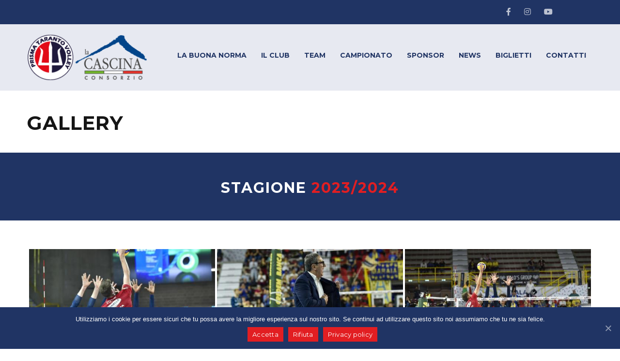

--- FILE ---
content_type: text/html; charset=UTF-8
request_url: https://prismatarantovolley.it/gallery/?type_0=gallery&album_gallery_id_0=26&type_1=gallery&album_gallery_id_1=22&page_number_0=1&type_3=gallery&album_gallery_id_3=15&type_2=gallery&album_gallery_id_2=4
body_size: 208974
content:
<!DOCTYPE html>
<html lang="it-IT" class="no-js">
<head>
    <meta name="format-detection" content="telephone=no">
    <meta charset="UTF-8">
    <meta name="viewport" content="width=device-width, initial-scale=1">
    <link rel="profile" href="http://gmpg.org/xfn/11">
    <link rel="pingback" href="https://prismatarantovolley.it/xmlrpc.php">
    
	<!-- This site is optimized with the Yoast SEO plugin v14.8 - https://yoast.com/wordpress/plugins/seo/ -->
	<title>Gallery - Prisma Taranto Volley</title>
	<meta name="robots" content="index, follow" />
	<meta name="googlebot" content="index, follow, max-snippet:-1, max-image-preview:large, max-video-preview:-1" />
	<meta name="bingbot" content="index, follow, max-snippet:-1, max-image-preview:large, max-video-preview:-1" />
	<link rel="canonical" href="https://prismatarantovolley.it/gallery/" />
	<meta property="og:locale" content="it_IT" />
	<meta property="og:type" content="article" />
	<meta property="og:title" content="Gallery - Prisma Taranto Volley" />
	<meta property="og:url" content="https://prismatarantovolley.it/gallery/" />
	<meta property="og:site_name" content="Prisma Taranto Volley" />
	<meta property="article:modified_time" content="2023-10-26T06:03:51+00:00" />
	<meta name="twitter:card" content="summary_large_image" />
	<script type="application/ld+json" class="yoast-schema-graph">{"@context":"https://schema.org","@graph":[{"@type":"WebSite","@id":"https://prismatarantovolley.it/#website","url":"https://prismatarantovolley.it/","name":"Prisma Taranto Volley","description":"Sito Ufficiale","potentialAction":[{"@type":"SearchAction","target":"https://prismatarantovolley.it/?s={search_term_string}","query-input":"required name=search_term_string"}],"inLanguage":"it-IT"},{"@type":"WebPage","@id":"https://prismatarantovolley.it/gallery/#webpage","url":"https://prismatarantovolley.it/gallery/","name":"Gallery - Prisma Taranto Volley","isPartOf":{"@id":"https://prismatarantovolley.it/#website"},"datePublished":"2016-05-12T06:50:00+00:00","dateModified":"2023-10-26T06:03:51+00:00","inLanguage":"it-IT","potentialAction":[{"@type":"ReadAction","target":["https://prismatarantovolley.it/gallery/"]}]}]}</script>
	<!-- / Yoast SEO plugin. -->


<link rel='dns-prefetch' href='//maps.googleapis.com' />
<link rel='dns-prefetch' href='//fonts.googleapis.com' />
<link rel='dns-prefetch' href='//s.w.org' />
<link rel="alternate" type="application/rss+xml" title="Prisma Taranto Volley &raquo; Feed" href="https://prismatarantovolley.it/feed/" />
<link rel="alternate" type="application/rss+xml" title="Prisma Taranto Volley &raquo; Feed dei commenti" href="https://prismatarantovolley.it/comments/feed/" />
		<script type="text/javascript">
			window._wpemojiSettings = {"baseUrl":"https:\/\/s.w.org\/images\/core\/emoji\/12.0.0-1\/72x72\/","ext":".png","svgUrl":"https:\/\/s.w.org\/images\/core\/emoji\/12.0.0-1\/svg\/","svgExt":".svg","source":{"concatemoji":"https:\/\/prismatarantovolley.it\/wp-includes\/js\/wp-emoji-release.min.js?ver=5.4.18"}};
			/*! This file is auto-generated */
			!function(e,a,t){var n,r,o,i=a.createElement("canvas"),p=i.getContext&&i.getContext("2d");function s(e,t){var a=String.fromCharCode;p.clearRect(0,0,i.width,i.height),p.fillText(a.apply(this,e),0,0);e=i.toDataURL();return p.clearRect(0,0,i.width,i.height),p.fillText(a.apply(this,t),0,0),e===i.toDataURL()}function c(e){var t=a.createElement("script");t.src=e,t.defer=t.type="text/javascript",a.getElementsByTagName("head")[0].appendChild(t)}for(o=Array("flag","emoji"),t.supports={everything:!0,everythingExceptFlag:!0},r=0;r<o.length;r++)t.supports[o[r]]=function(e){if(!p||!p.fillText)return!1;switch(p.textBaseline="top",p.font="600 32px Arial",e){case"flag":return s([127987,65039,8205,9895,65039],[127987,65039,8203,9895,65039])?!1:!s([55356,56826,55356,56819],[55356,56826,8203,55356,56819])&&!s([55356,57332,56128,56423,56128,56418,56128,56421,56128,56430,56128,56423,56128,56447],[55356,57332,8203,56128,56423,8203,56128,56418,8203,56128,56421,8203,56128,56430,8203,56128,56423,8203,56128,56447]);case"emoji":return!s([55357,56424,55356,57342,8205,55358,56605,8205,55357,56424,55356,57340],[55357,56424,55356,57342,8203,55358,56605,8203,55357,56424,55356,57340])}return!1}(o[r]),t.supports.everything=t.supports.everything&&t.supports[o[r]],"flag"!==o[r]&&(t.supports.everythingExceptFlag=t.supports.everythingExceptFlag&&t.supports[o[r]]);t.supports.everythingExceptFlag=t.supports.everythingExceptFlag&&!t.supports.flag,t.DOMReady=!1,t.readyCallback=function(){t.DOMReady=!0},t.supports.everything||(n=function(){t.readyCallback()},a.addEventListener?(a.addEventListener("DOMContentLoaded",n,!1),e.addEventListener("load",n,!1)):(e.attachEvent("onload",n),a.attachEvent("onreadystatechange",function(){"complete"===a.readyState&&t.readyCallback()})),(n=t.source||{}).concatemoji?c(n.concatemoji):n.wpemoji&&n.twemoji&&(c(n.twemoji),c(n.wpemoji)))}(window,document,window._wpemojiSettings);
		</script>
		<style type="text/css">
img.wp-smiley,
img.emoji {
	display: inline !important;
	border: none !important;
	box-shadow: none !important;
	height: 1em !important;
	width: 1em !important;
	margin: 0 .07em !important;
	vertical-align: -0.1em !important;
	background: none !important;
	padding: 0 !important;
}
</style>
	<link rel='stylesheet' id='boostrap-css'  href='https://prismatarantovolley.it/wp-content/themes/splash/assets/css/bootstrap.min.css?ver=1.0' type='text/css' media='all' />
<link rel='stylesheet' id='select2-css'  href='https://prismatarantovolley.it/wp-content/themes/splash/assets/css/select2.min.css?ver=1.0' type='text/css' media='all' />
<link rel='stylesheet' id='owl-carousel-css'  href='https://prismatarantovolley.it/wp-content/themes/splash/assets/css/owl.carousel.css?ver=1.0' type='text/css' media='all' />
<link rel='stylesheet' id='stm-font-awesome-css'  href='https://prismatarantovolley.it/wp-content/themes/splash/assets/css/font-awesome.min.css?ver=1.0' type='text/css' media='all' />
<link rel='stylesheet' id='vc_font_awesome_5_shims-css'  href='https://prismatarantovolley.it/wp-content/plugins/js_composer/assets/lib/bower/font-awesome/css/v4-shims.min.css?ver=6.1' type='text/css' media='all' />
<link rel='stylesheet' id='vc_font_awesome_5-css'  href='https://prismatarantovolley.it/wp-content/plugins/js_composer/assets/lib/bower/font-awesome/css/all.min.css?ver=6.1' type='text/css' media='all' />
<link rel='stylesheet' id='fancybox-css'  href='https://prismatarantovolley.it/wp-content/themes/splash/assets/css/jquery.fancybox.css?ver=1.0' type='text/css' media='all' />
<link rel='stylesheet' id='lightbox-css'  href='https://prismatarantovolley.it/wp-content/themes/splash/assets/css/lightbox.css?ver=1.0' type='text/css' media='all' />
<link rel='stylesheet' id='stm-theme-animate-css'  href='https://prismatarantovolley.it/wp-content/themes/splash/assets/css/animate.css?ver=1.0' type='text/css' media='all' />
<link rel='stylesheet' id='stm-theme-icons-css'  href='https://prismatarantovolley.it/wp-content/themes/splash/assets/css/splash-icons.css?ver=1.0' type='text/css' media='all' />
<link rel='stylesheet' id='stm-theme-style-css'  href='https://prismatarantovolley.it/wp-content/themes/splash/assets/css/styles.css?ver=1.0' type='text/css' media='all' />
<link rel='stylesheet' id='stm-theme-style-volleyball-css'  href='https://prismatarantovolley.it/wp-content/themes/splash/assets/css/volleyball.css?ver=1.0' type='text/css' media='all' />
<link rel='stylesheet' id='stm-theme-default-styles-css'  href='https://prismatarantovolley.it/wp-content/themes/splash/style.css?ver=1.0' type='text/css' media='all' />
<style id='stm-theme-default-styles-inline-css' type='text/css'>

					#main {
						padding: 0 !important;
					}
				.stm-header .stm-header-inner .stm-header-container { align-items: center; } .stm-header .stm-header-inner { padding: 1.5rem 0 1.5rem; } #stm-top-bar { background-color: #203464; } #stm-top-bar .stm-top-ticker-holder{ display:none; } .header_1 .stm-header .stm-main-menu .stm-main-menu-unit .header-menu > li a { color: #203464; } .header_1 .stm-header .stm-main-menu .stm-main-menu-unit .header-menu > li a:before { background-color: #dc2b1b; } .upcoming-matches--style_3 .upcoming-matches__button { background-color: #dc2b1b!important; } .stm_latest_news_most_styles.masonry_2 .stm_latest_news_most_styles__post-date { background-color: #dc2b1b!important; } .stm-latest-results--volleyball .stm-latest-results__team__result-label { display:none; } .stm-popular-videos--style_2 .stm-popular-videos__play:before { border-color: transparent #fff!important; } .stm-popular-videos--style_2 .stm-popular-videos__play { background-color: #dc2b1b!important; } .upcoming-matches--style_3 .upcoming-matches__vs { color: #dc2b1b!important; } .stm-latest-results--volleyball .stm-latest-results__vs { color: #dc2b1b!important; } input[type="submit"], button, .button { background-color: #dc2b1b!important; } .stm-products-carousel__wrapper { overflow:hidden; } #rev_slider_2_1_wrapper .erinyen .tp-tab-desc { font-family: 'Montserrat'!important; } #rev_slider_2_1_wrapper .erinyen .tp-tab-title { font-family: 'Montserrat'!important; } .stm_latest_news_most_styles > h2 { text-align:center; } .stm-latest-results--volleyball .stm-latest-results__title { text-align:center; } .stm-trophy-carousel.style_2 .stm-trophy-carousel__title { text-align:center; width:100%; } #stm-top-bar .stm-top-bar_right .help-bar-shop > a .list-label { display:none; } #stm-top-bar .stm-top-bar_right .help-bar-shop > a .fa { margin-right: 5px; } #stm-top-bar .stm-top-bar_right .help-bar-shop > a { padding: 0px; padding-right: 0px; } .button-ticket > button:hover { background-color:#fff!important; color:#203464!important; } .vc_btn3.vc_btn3-color-danger.vc_btn3-style-flat:focus, .vc_btn3.vc_btn3-color-danger.vc_btn3-style-flat:hover, .vc_btn3.vc_btn3-color-danger:focus, .vc_btn3.vc_btn3-color-danger:hover { background-color:#fff!important; color:#203464!important; } .vc_btn3.vc_btn3-color-danger, .vc_btn3.vc_btn3-color-danger.vc_btn3-style-flat { color: #fff!important; background-color: #e21e22!important; } .upcoming-matches__button:hover{ background-color:#203464!important; color:#fff!important; } .stm_latest_news_most_styles__post:hover >span>h2 { color: #dc2b1b!important; } .stm-popular-videos__item:hover >h4 { color: #dc2b1b!important; } .stm-products-carousel.style_2 .stm-products-carousel__product-add { color: #dc2b1b!important; } .stm-products-carousel.style_2 .stm-products-carousel__product-price ins { color: #dc2b1b!important; } .stm-products-carousel.style_2 .stm-products-carousel__control-btn { border: 1px solid #dc2b1b!important; color: #dc2b1b!important; } .stm-footer .widgets .stm-footer-socials ul li a:hover { background-color: #dc2b1b!important } .stm-trophy-carousel.style_2 .stm-single-trophy:hover .stm-title { color: #dc2b1b!important } .stm-team-history .stm-team-history-single .stm-team-history-content .title { margin-bottom: 12px; } .stm-team-history .stm-team-history-single { padding-bottom: 32px; } a.rs-layer:after, a.rs-layer:before { border: none; border-radius: none; animation:none; } #sb_instagram .sb_instagram_header h3 { font-size: 14px; } .vc_next_match.single-view:before { background: #fff!important; } .owl-stage-outer { display: none; } .stm-player-ids { display: none; } .sp-event-overview, .sp-event-performance-tables { display:none; } .stm-next-match-units .stm-next-match-unit .stm-next-match-opponents .stm-command-results span { display: none; } .player-socials { padding-top: 9px; } input[type="submit"]:hover, button:hover, .button:hover { background-color: #ffffff!important; } .product-categories li a, .widget_categories li a { background-color: #203464; } .woocommerce-tabs h2 { display: none; } .stm-menu-toggle { margin-left: 0px; } .stm-menu-toggle { background: #203464; } .stm-next-match-units .stm-next-match-unit { background-color: #9d9d9d!important; }
</style>
<link rel='stylesheet' id='wp-block-library-css'  href='https://prismatarantovolley.it/wp-includes/css/dist/block-library/style.min.css?ver=5.4.18' type='text/css' media='all' />
<link rel='stylesheet' id='wc-block-style-css'  href='https://prismatarantovolley.it/wp-content/plugins/woocommerce/packages/woocommerce-blocks/build/style.css?ver=2.5.16' type='text/css' media='all' />
<link rel='stylesheet' id='contact-form-7-css'  href='https://prismatarantovolley.it/wp-content/plugins/contact-form-7/includes/css/styles.css?ver=5.1.9' type='text/css' media='all' />
<link rel='stylesheet' id='cookie-notice-front-css'  href='https://prismatarantovolley.it/wp-content/plugins/cookie-notice/css/front.min.css?ver=5.4.18' type='text/css' media='all' />
<link rel='stylesheet' id='fastmediagallery-vc-main-style-css'  href='https://prismatarantovolley.it/wp-content/plugins/fastmediagallery/assets/css/style.css?ver=5.4.18' type='text/css' media='all' />
<link rel='stylesheet' id='bwg_fonts-css'  href='https://prismatarantovolley.it/wp-content/plugins/photo-gallery/css/bwg-fonts/fonts.css?ver=0.0.1' type='text/css' media='all' />
<link rel='stylesheet' id='sumoselect-css'  href='https://prismatarantovolley.it/wp-content/plugins/photo-gallery/css/sumoselect.min.css?ver=3.3.24' type='text/css' media='all' />
<link rel='stylesheet' id='mCustomScrollbar-css'  href='https://prismatarantovolley.it/wp-content/plugins/photo-gallery/css/jquery.mCustomScrollbar.min.css?ver=3.1.5' type='text/css' media='all' />
<link rel='stylesheet' id='bwg_googlefonts-css'  href='https://fonts.googleapis.com/css?family=Ubuntu&#038;subset=greek,latin,greek-ext,vietnamese,cyrillic-ext,latin-ext,cyrillic' type='text/css' media='all' />
<link rel='stylesheet' id='bwg_frontend-css'  href='https://prismatarantovolley.it/wp-content/plugins/photo-gallery/css/styles.min.css?ver=1.5.85' type='text/css' media='all' />
<link rel='stylesheet' id='rs-plugin-settings-css'  href='https://prismatarantovolley.it/wp-content/plugins/revslider/public/assets/css/rs6.css?ver=6.2.2' type='text/css' media='all' />
<style id='rs-plugin-settings-inline-css' type='text/css'>
#rs-demo-id {}
</style>
<link rel='stylesheet' id='dashicons-css'  href='https://prismatarantovolley.it/wp-includes/css/dashicons.min.css?ver=5.4.18' type='text/css' media='all' />
<link rel='stylesheet' id='sportspress-general-css'  href='//prismatarantovolley.it/wp-content/plugins/sportspress/assets/css/sportspress.css?ver=2.7.2' type='text/css' media='all' />
<link rel='stylesheet' id='sportspress-icons-css'  href='//prismatarantovolley.it/wp-content/plugins/sportspress/assets/css/icons.css?ver=2.7' type='text/css' media='all' />
<style id='woocommerce-inline-inline-css' type='text/css'>
.woocommerce form .form-row .required { visibility: visible; }
</style>
<link rel='stylesheet' id='child-style-css'  href='https://prismatarantovolley.it/wp-content/themes/prisma-taranto-volley/style.css?ver=5.4.18' type='text/css' media='all' />
<link rel='stylesheet' id='stm_megamenu-css'  href='https://prismatarantovolley.it/wp-content/themes/splash/includes/megamenu/assets/css/megamenu.css?ver=5.4.18' type='text/css' media='all' />
<link rel='stylesheet' id='js_composer_front-css'  href='https://prismatarantovolley.it/wp-content/plugins/js_composer/assets/css/js_composer.min.css?ver=6.1' type='text/css' media='all' />
<link rel='stylesheet' id='addtoany-css'  href='https://prismatarantovolley.it/wp-content/plugins/add-to-any/addtoany.min.css?ver=1.15' type='text/css' media='all' />
<link rel='stylesheet' id='stm-google-fonts-css'  href='//fonts.googleapis.com/css?family=Poppins%3Aregular%2C700%2C100%2C200%2C300%2C500%2C600%2C800%2C900%7CMontserrat%3Aregular%2C700&#038;ver=1.0' type='text/css' media='all' />
<style type="text/css"></style><script type='text/javascript' src='https://prismatarantovolley.it/wp-includes/js/jquery/jquery.js?ver=1.12.4-wp'></script>
<script type='text/javascript' src='https://prismatarantovolley.it/wp-includes/js/jquery/jquery-migrate.min.js?ver=1.4.1'></script>
<script type='text/javascript' src='https://prismatarantovolley.it/wp-content/plugins/add-to-any/addtoany.min.js?ver=1.1'></script>
<script type='text/javascript'>
/* <![CDATA[ */
var cnArgs = {"ajaxUrl":"https:\/\/prismatarantovolley.it\/wp-admin\/admin-ajax.php","nonce":"4f4235a603","hideEffect":"fade","position":"bottom","onScroll":"0","onScrollOffset":"100","onClick":"0","cookieName":"cookie_notice_accepted","cookieTime":"2592000","cookieTimeRejected":"2592000","cookiePath":"\/","cookieDomain":"","redirection":"0","cache":"0","refuse":"1","revokeCookies":"0","revokeCookiesOpt":"automatic","secure":"1","coronabarActive":"0"};
/* ]]> */
</script>
<script type='text/javascript' src='https://prismatarantovolley.it/wp-content/plugins/cookie-notice/js/front.min.js?ver=1.3.2'></script>
<script type='text/javascript' src='https://prismatarantovolley.it/wp-content/plugins/photo-gallery/js/jquery.sumoselect.min.js?ver=3.3.24'></script>
<script type='text/javascript' src='https://prismatarantovolley.it/wp-content/plugins/photo-gallery/js/jquery.mobile.min.js?ver=1.4.5'></script>
<script type='text/javascript' src='https://prismatarantovolley.it/wp-content/plugins/photo-gallery/js/jquery.mCustomScrollbar.concat.min.js?ver=3.1.5'></script>
<script type='text/javascript' src='https://prismatarantovolley.it/wp-content/plugins/photo-gallery/js/jquery.fullscreen.min.js?ver=0.6.0'></script>
<script type='text/javascript'>
/* <![CDATA[ */
var bwg_objectsL10n = {"bwg_field_required":"il campo \u00e8 obbligatiorio.","bwg_mail_validation":"Questo non \u00e8 un indirizzo e-mail valido.","bwg_search_result":"Non ci sono immagini corrispondenti alla tua ricerca.","bwg_select_tag":"Select Tag","bwg_order_by":"Order By","bwg_search":"Cerca","bwg_show_ecommerce":"Show Ecommerce","bwg_hide_ecommerce":"Hide Ecommerce","bwg_show_comments":"Mostra i commenti","bwg_hide_comments":"Nascondi commenti","bwg_restore":"Ripristina","bwg_maximize":"Massimizzare","bwg_fullscreen":"A schermo intero","bwg_exit_fullscreen":"Uscita a schermo intero","bwg_search_tag":"SEARCH...","bwg_tag_no_match":"No tags found","bwg_all_tags_selected":"All tags selected","bwg_tags_selected":"tags selected","play":"Giocare","pause":"Pausa","is_pro":"","bwg_play":"Giocare","bwg_pause":"Pausa","bwg_hide_info":"Nascondi informazioni","bwg_show_info":"Mostra info","bwg_hide_rating":"Nascondi valutazione","bwg_show_rating":"Mostra classificazione","ok":"Ok","cancel":"Annullare","select_all":"Select all","lazy_load":"0","lazy_loader":"https:\/\/prismatarantovolley.it\/wp-content\/plugins\/photo-gallery\/images\/ajax_loader.png","front_ajax":"0","bwg_tag_see_all":"see all tags","bwg_tag_see_less":"see less tags"};
/* ]]> */
</script>
<script type='text/javascript' src='https://prismatarantovolley.it/wp-content/plugins/photo-gallery/js/scripts.min.js?ver=1.5.85'></script>
<script type='text/javascript' src='https://prismatarantovolley.it/wp-content/plugins/revslider/public/assets/js/rbtools.min.js?ver=6.0'></script>
<script type='text/javascript' src='https://prismatarantovolley.it/wp-content/plugins/revslider/public/assets/js/rs6.min.js?ver=6.2.2'></script>
<script type='text/javascript' src='https://prismatarantovolley.it/wp-content/plugins/woocommerce/assets/js/jquery-blockui/jquery.blockUI.min.js?ver=2.70'></script>
<script type='text/javascript'>
/* <![CDATA[ */
var wc_add_to_cart_params = {"ajax_url":"\/wp-admin\/admin-ajax.php","wc_ajax_url":"\/?wc-ajax=%%endpoint%%","i18n_view_cart":"Visualizza carrello","cart_url":"https:\/\/prismatarantovolley.it\/cart\/","is_cart":"","cart_redirect_after_add":"no"};
/* ]]> */
</script>
<script type='text/javascript' src='https://prismatarantovolley.it/wp-content/plugins/woocommerce/assets/js/frontend/add-to-cart.min.js?ver=4.2.5'></script>
<script type='text/javascript' src='https://prismatarantovolley.it/wp-content/plugins/js_composer/assets/js/vendors/woocommerce-add-to-cart.js?ver=6.1'></script>
<script type='text/javascript' src='https://prismatarantovolley.it/wp-content/themes/splash/includes/megamenu/assets/js/megamenu.js?ver=5.4.18'></script>
<link rel='https://api.w.org/' href='https://prismatarantovolley.it/wp-json/' />
<link rel="EditURI" type="application/rsd+xml" title="RSD" href="https://prismatarantovolley.it/xmlrpc.php?rsd" />
<link rel="wlwmanifest" type="application/wlwmanifest+xml" href="https://prismatarantovolley.it/wp-includes/wlwmanifest.xml" /> 
<meta name="generator" content="WordPress 5.4.18" />
<meta name="generator" content="SportsPress 2.7.2" />
<meta name="generator" content="WooCommerce 4.2.5" />
<link rel='shortlink' href='https://prismatarantovolley.it/?p=764' />
<link rel="alternate" type="application/json+oembed" href="https://prismatarantovolley.it/wp-json/oembed/1.0/embed?url=https%3A%2F%2Fprismatarantovolley.it%2Fgallery%2F" />
<link rel="alternate" type="text/xml+oembed" href="https://prismatarantovolley.it/wp-json/oembed/1.0/embed?url=https%3A%2F%2Fprismatarantovolley.it%2Fgallery%2F&#038;format=xml" />

<script data-cfasync="false">
window.a2a_config=window.a2a_config||{};a2a_config.callbacks=[];a2a_config.overlays=[];a2a_config.templates={};a2a_localize = {
	Share: "Share",
	Save: "Salva",
	Subscribe: "Abbonati",
	Email: "Email",
	Bookmark: "Segnalibro",
	ShowAll: "espandi",
	ShowLess: "comprimi",
	FindServices: "Trova servizi",
	FindAnyServiceToAddTo: "Trova subito un servizio da aggiungere",
	PoweredBy: "Powered by",
	ShareViaEmail: "Condividi via email",
	SubscribeViaEmail: "Iscriviti via email",
	BookmarkInYourBrowser: "Aggiungi ai segnalibri",
	BookmarkInstructions: "Premi Ctrl+D o \u2318+D per mettere questa pagina nei preferiti",
	AddToYourFavorites: "Aggiungi ai favoriti",
	SendFromWebOrProgram: "Invia da qualsiasi indirizzo email o programma di posta elettronica",
	EmailProgram: "Programma di posta elettronica",
	More: "Di più&#8230;",
	ThanksForSharing: "Thanks for sharing!",
	ThanksForFollowing: "Thanks for following!"
};

(function(d,s,a,b){a=d.createElement(s);b=d.getElementsByTagName(s)[0];a.async=1;a.src="https://static.addtoany.com/menu/page.js";b.parentNode.insertBefore(a,b);})(document,"script");
</script>
    <script type="text/javascript">
        var splash_mm_get_menu_data = 'fd0e731063';
        var splash_load_media = 'ef798994ed';
        var stm_like_nonce = '9022bae4d2';
        var stm_league_table_by_id = '94c71ab357';
        var stm_events_league_table_by_id = '6909a29ad3';
        var stm_posts_most_styles = 'cd855d5ecc';
        var stm_demo_import_content = '3f64e73038';

        var ajaxurl = 'https://prismatarantovolley.it/wp-admin/admin-ajax.php';
        var stm_cf7_preloader = 'https://prismatarantovolley.it/wp-content/themes/splash/assets/images/map-pin.png';
    </script>
	<noscript><style>.woocommerce-product-gallery{ opacity: 1 !important; }</style></noscript>
	<meta name="generator" content="Powered by WPBakery Page Builder - drag and drop page builder for WordPress."/>
<meta name="generator" content="Powered by Slider Revolution 6.2.2 - responsive, Mobile-Friendly Slider Plugin for WordPress with comfortable drag and drop interface." />
<link rel="icon" href="https://prismatarantovolley.it/wp-content/uploads/2020/06/cropped-prisma-taranto-volley-favicon-32x32.png" sizes="32x32" />
<link rel="icon" href="https://prismatarantovolley.it/wp-content/uploads/2020/06/cropped-prisma-taranto-volley-favicon-192x192.png" sizes="192x192" />
<link rel="apple-touch-icon" href="https://prismatarantovolley.it/wp-content/uploads/2020/06/cropped-prisma-taranto-volley-favicon-180x180.png" />
<meta name="msapplication-TileImage" content="https://prismatarantovolley.it/wp-content/uploads/2020/06/cropped-prisma-taranto-volley-favicon-270x270.png" />
<script type="text/javascript">function setREVStartSize(e){			
			try {								
				var pw = document.getElementById(e.c).parentNode.offsetWidth,
					newh;
				pw = pw===0 || isNaN(pw) ? window.innerWidth : pw;
				e.tabw = e.tabw===undefined ? 0 : parseInt(e.tabw);
				e.thumbw = e.thumbw===undefined ? 0 : parseInt(e.thumbw);
				e.tabh = e.tabh===undefined ? 0 : parseInt(e.tabh);
				e.thumbh = e.thumbh===undefined ? 0 : parseInt(e.thumbh);
				e.tabhide = e.tabhide===undefined ? 0 : parseInt(e.tabhide);
				e.thumbhide = e.thumbhide===undefined ? 0 : parseInt(e.thumbhide);
				e.mh = e.mh===undefined || e.mh=="" || e.mh==="auto" ? 0 : parseInt(e.mh,0);		
				if(e.layout==="fullscreen" || e.l==="fullscreen") 						
					newh = Math.max(e.mh,window.innerHeight);				
				else{					
					e.gw = Array.isArray(e.gw) ? e.gw : [e.gw];
					for (var i in e.rl) if (e.gw[i]===undefined || e.gw[i]===0) e.gw[i] = e.gw[i-1];					
					e.gh = e.el===undefined || e.el==="" || (Array.isArray(e.el) && e.el.length==0)? e.gh : e.el;
					e.gh = Array.isArray(e.gh) ? e.gh : [e.gh];
					for (var i in e.rl) if (e.gh[i]===undefined || e.gh[i]===0) e.gh[i] = e.gh[i-1];
										
					var nl = new Array(e.rl.length),
						ix = 0,						
						sl;					
					e.tabw = e.tabhide>=pw ? 0 : e.tabw;
					e.thumbw = e.thumbhide>=pw ? 0 : e.thumbw;
					e.tabh = e.tabhide>=pw ? 0 : e.tabh;
					e.thumbh = e.thumbhide>=pw ? 0 : e.thumbh;					
					for (var i in e.rl) nl[i] = e.rl[i]<window.innerWidth ? 0 : e.rl[i];
					sl = nl[0];									
					for (var i in nl) if (sl>nl[i] && nl[i]>0) { sl = nl[i]; ix=i;}															
					var m = pw>(e.gw[ix]+e.tabw+e.thumbw) ? 1 : (pw-(e.tabw+e.thumbw)) / (e.gw[ix]);					

					newh =  (e.type==="carousel" && e.justify==="true" ? e.gh[ix] : (e.gh[ix] * m)) + (e.tabh + e.thumbh);
				}			
				
				if(window.rs_init_css===undefined) window.rs_init_css = document.head.appendChild(document.createElement("style"));					
				document.getElementById(e.c).height = newh;
				window.rs_init_css.innerHTML += "#"+e.c+"_wrapper { height: "+newh+"px }";				
			} catch(e){
				console.log("Failure at Presize of Slider:" + e)
			}					   
		  };</script>
<style type="text/css" title="dynamic-css" class="options-output">#wrapper{background-color: #ffffff !important;}body, .normal-font, .normal_font, .woocommerce-breadcrumb, .navxtBreads, #stm-top-bar .stm-top-profile-holder .stm-profile-wrapp a, .countdown small, 
	div.wpcf7-validation-errors,  .stm-countdown-wrapper span small, .stm-header-search input[type='text'], .stm_post_comments .comments-area .comment-respond h3 small a, 
		.stm-block-quote-wrapper.style_1 .stm-block-quote, .stm-cart-totals .shop_table tbody tr th, .stm-cart-totals .shop_table tbody tr td,
		.woocommerce .woocommerce-checkout-review-order .shop_table tbody tr td, 
		.woocommerce .woocommerce-checkout-review-order .shop_table tbody tr td .amount, 
		.woocommerce .woocommerce-checkout-review-order .shop_table tfoot tr th,
		.woocommerce .woocommerce-checkout-review-order .shop_table tfoot tr td, 
		.order_details tbody tr td.product-name, .order_details tfoot tr th, .order_details tfoot tr td,
		.customer_details tbody tr th, .customer_details tbody tr td,
		input[type='text'], input[type='tel'], input[type='password'], input[type='email'], input[type='number'], .select2-selection__rendered, textarea
		{font-family:Poppins !important;}h1, .h1, h2, .h2, h3, .h3, h4, .h4, h5, .h5, h6, .h6, .heading-font, .heading-font-only, .button, 
	.widget_recent_entries, table, .stm-widget-menu ul.menu li a, 
	input[type='submit'], .rev_post_title, .countdown span, .woocommerce .price, .woocommerce-MyAccount-navigation ul li a, .vc_tta.vc_general .vc_tta-tab > a, aside.widget.widget_top_rated_products .product_list_widget li .product-title,
		aside.widget.widget_top_rated_products .product_list_widget li .woocommerce-Price-amount, .comment-form label, .stm-cart-totals .shop_table tbody tr td .amount{font-family:Montserrat !important;}.footer-widgets-wrapper{background-color: #ffffff !important;}.footer-widgets-wrapper, .footer-widgets-wrapper .widget-title h6, .footer-widgets-wrapper a, .footer-widgets-wrapper .textwidget, .footer-widgets-wrapper li,.footer-widgets-wrapper li .text, .footer-widgets-wrapper caption{color: #333333 !important;}#stm-footer-bottom{background-color: #ffffff !important;}#stm-footer-bottom, #stm-footer-bottom a{color: #333333 !important;}#stm-footer-socials-top{background-color: #eaecf2 !important;}</style>
<style type="text/css" data-type="vc_custom-css">#sb_instagram .sb_instagram_header a {
    display: none;
}
.stm-media-tabs .stm-media-tabs-nav ul {
    display: none;
}</style><style type="text/css" data-type="vc_shortcodes-custom-css">.vc_custom_1596621089059{margin-bottom: 0px !important;padding-top: 53px !important;padding-bottom: 47px !important;background-color: #203464 !important;}.vc_custom_1596621089059{margin-bottom: 0px !important;padding-top: 53px !important;padding-bottom: 47px !important;background-color: #203464 !important;}.vc_custom_1596621089059{margin-bottom: 0px !important;padding-top: 53px !important;padding-bottom: 47px !important;background-color: #203464 !important;}.vc_custom_1596621089059{margin-bottom: 0px !important;padding-top: 53px !important;padding-bottom: 47px !important;background-color: #203464 !important;}.vc_custom_1636366816503{margin-bottom: 0px !important;padding-top: 53px !important;padding-bottom: 47px !important;}.vc_custom_1596640094137{margin-bottom: 40px !important;}.vc_custom_1461760085996{padding-top: 0px !important;}.vc_custom_1698300172170{margin-bottom: 0px !important;}.vc_custom_1461760085996{padding-top: 0px !important;}.vc_custom_1666158196185{margin-bottom: 0px !important;}.vc_custom_1461760085996{padding-top: 0px !important;}.vc_custom_1636359988124{margin-bottom: 0px !important;}.vc_custom_1461760085996{padding-top: 0px !important;}.vc_custom_1636366129629{margin-bottom: 0px !important;}.vc_custom_1636366651453{padding-top: 0px !important;}.vc_custom_1596639559536{margin-bottom: 0px !important;}.vc_custom_1636366661413{padding-top: 0px !important;padding-bottom: 0px !important;}.vc_custom_1461759701676{margin-bottom: 0px !important;}</style><noscript><style> .wpb_animate_when_almost_visible { opacity: 1; }</style></noscript></head>


<body class="page-template-default page page-id-764 volleyball header_1 theme-splash cookies-not-set woocommerce-no-js stm-shop-sidebar preloader wpb-js-composer js-comp-ver-6.1 vc_responsive" >
<div id="wrapper" >
        
<div id="stm-top-bar" >
            <div class="container">
    <div class="row">
        <div class="col-md-6 col-sm-6">

            <div class="stm-top-ticker-holder">
                
			
		
			<div class="heading-font stm-ticker-title"><span class="stm-red">Breaking</span> news</div>
				<ol class="stm-ticker">
			                <li>
                Prisma La Cascina domenica al PalaFiom arriva la corazzata Ravenna			                <li>
                ATTIVA LA PREVENDITA PER LA GARA CONTRO LA CONSAR RAVENNA DEL 25/01			                <li>
                I rossoblù tornano a bocca asciutta da Sorrento: sconfitta in 4 set			                <li>
                PRISMA LA CASCINA TARANTO A SORRENTO: ESAME DI MATURITÀ IN UN CAMPO SCOTTANTE			                <li>
                Gli ionici si arrendono alla Essence Hotels Fano in 4 set					</ol>
		
    <script type="text/javascript">
        jQuery(document).ready(function () {
            var args = {};

            
            jQuery('.stm-ticker').Ticker( args );
        });
    </script>

            </div>

        </div>

        <div class="col-md-6 col-sm-6">

            <div class="clearfix">
                <div class="stm-top-bar_right">
                    <div class="clearfix">
                        <div class="stm-top-switcher-holder">
                                                    </div>

                        <div class="stm-top-cart-holder">
                            
                        </div>

                        <div class="stm-top-profile-holder">
                                                    </div>
                    </div>
                </div>

                <div class="stm-top-socials-holder">
                    	<ul class="top-bar-socials stm-list-duty">
					<li>
				<a href="https://www.facebook.com/prismatarantovolley/" target="_blank" >
					<i class="fa fa-facebook"></i>
				</a>
			</li>
					<li>
				<a href="https://www.instagram.com/gioiellaprismavolleychannel/" target="_blank" >
					<i class="fa fa-instagram"></i>
				</a>
			</li>
					<li>
				<a href="https://www.youtube.com/channel/UCGMU76QhKQ2Ic90HsRElZkA" target="_blank" >
					<i class="fa fa-youtube"></i>
				</a>
			</li>
			</ul>

                </div>

            </div>

        </div>
    </div>
</div>	</div>
<div class="stm-header stm-non-transparent-header stm-header-static stm-header-first">
	<div class="stm-header-inner">
				<div class="container stm-header-container">
			<!--Logo -->
			<div class="logo-main" style="margin-top: 0px;">
									<a class="bloglogo" href="https://prismatarantovolley.it/">
						<img
							src="https://prismatarantovolley.it/wp-content/uploads/2025/10/prisma-la-cascina-logo-web.png"
							style="width: 250px;"
							title="Home"
							alt="Logo"
						/>
					</a>
							</div>
			<div class="stm-main-menu">
				<div class="stm-main-menu-unit " style="margin-top: 0px;">
					<ul class="header-menu stm-list-duty heading-font clearfix">
						<li id="menu-item-11047" class="menu-item menu-item-type-post_type menu-item-object-page menu-item-11047"><a href="https://prismatarantovolley.it/la-buona-norma/"><span>La Buona Norma</span></a></li>
<li id="menu-item-2220" class="menu-item menu-item-type-post_type menu-item-object-page menu-item-2220"><a href="https://prismatarantovolley.it/il-club/"><span>Il Club</span></a></li>
<li id="menu-item-2548" class="menu-item menu-item-type-post_type menu-item-object-page menu-item-2548"><a href="https://prismatarantovolley.it/team/"><span>Team</span></a></li>
<li id="menu-item-2518" class="menu-item menu-item-type-custom menu-item-object-custom current-menu-ancestor current-menu-parent menu-item-has-children menu-item-2518"><a href="#"><span>Campionato</span></a>
<ul class="sub-menu">
	<li id="menu-item-2517" class="menu-item menu-item-type-post_type menu-item-object-page menu-item-2517 stm_col_width_default stm_mega_cols_inside_default"><a href="https://prismatarantovolley.it/squadre/"><span>Squadre</span></a></li>
	<li id="menu-item-2689" class="menu-item menu-item-type-post_type menu-item-object-page menu-item-2689 stm_col_width_default stm_mega_cols_inside_default"><a href="https://prismatarantovolley.it/calendario/"><span>Calendario</span></a></li>
	<li id="menu-item-5728" class="menu-item menu-item-type-post_type menu-item-object-page current-menu-item page_item page-item-764 current_page_item menu-item-5728 stm_col_width_default stm_mega_cols_inside_default"><a href="https://prismatarantovolley.it/gallery/" aria-current="page"><span>Gallery</span></a></li>
</ul>
</li>
<li id="menu-item-2761" class="menu-item menu-item-type-post_type menu-item-object-page menu-item-2761"><a href="https://prismatarantovolley.it/sponsor/"><span>Sponsor</span></a></li>
<li id="menu-item-2221" class="menu-item menu-item-type-post_type menu-item-object-page menu-item-2221"><a href="https://prismatarantovolley.it/news/"><span>News</span></a></li>
<li id="menu-item-5578" class="menu-item menu-item-type-post_type menu-item-object-page menu-item-5578"><a href="https://prismatarantovolley.it/biglietti/"><span>Biglietti</span></a></li>
<li id="menu-item-2219" class="menu-item menu-item-type-post_type menu-item-object-page menu-item-2219"><a href="https://prismatarantovolley.it/contatti/"><span>Contatti</span></a></li>
                        					</ul>
									</div>
			</div>
		</div>
	</div>
	<!--MOBILE HEADER-->
	<div class="stm-header-mobile clearfix">
		<div class="logo-main" style="margin-top: 0px;">
							<a class="bloglogo" href="https://prismatarantovolley.it/">
					<img
						src="https://prismatarantovolley.it/wp-content/uploads/2025/10/prisma-la-cascina-logo-web.png"
						style="width: 250px;"
						title="Home"
						alt="Logo"
						/>
				</a>
					</div>
		<div class="stm-mobile-right">
			<div class="clearfix">
				<div class="stm-menu-toggle">
					<span></span>
					<span></span>
					<span></span>
				</div>
				
			</div>
		</div>

		<div class="stm-mobile-menu-unit">
			<div class="inner">
				<div class="stm-top clearfix">
					<div class="stm-switcher pull-left">
											</div>
					<div class="stm-top-right">
						<div class="clearfix">
							<div class="stm-top-search">
															</div>
							<div class="stm-top-socials">
									<ul class="top-bar-socials stm-list-duty">
					<li>
				<a href="https://www.facebook.com/prismatarantovolley/" target="_blank" >
					<i class="fa fa-facebook"></i>
				</a>
			</li>
					<li>
				<a href="https://www.instagram.com/gioiellaprismavolleychannel/" target="_blank" >
					<i class="fa fa-instagram"></i>
				</a>
			</li>
					<li>
				<a href="https://www.youtube.com/channel/UCGMU76QhKQ2Ic90HsRElZkA" target="_blank" >
					<i class="fa fa-youtube"></i>
				</a>
			</li>
			</ul>

							</div>
						</div>
					</div>
				</div>
				<ul class="stm-mobile-menu-list heading-font">
					<li class="menu-item menu-item-type-post_type menu-item-object-page menu-item-11047"><a href="https://prismatarantovolley.it/la-buona-norma/"><span>La Buona Norma</span></a></li>
<li class="menu-item menu-item-type-post_type menu-item-object-page menu-item-2220"><a href="https://prismatarantovolley.it/il-club/"><span>Il Club</span></a></li>
<li class="menu-item menu-item-type-post_type menu-item-object-page menu-item-2548"><a href="https://prismatarantovolley.it/team/"><span>Team</span></a></li>
<li class="menu-item menu-item-type-custom menu-item-object-custom current-menu-ancestor current-menu-parent menu-item-has-children menu-item-2518"><a href="#"><span>Campionato</span></a>
<ul class="sub-menu">
	<li class="menu-item menu-item-type-post_type menu-item-object-page menu-item-2517 stm_col_width_default stm_mega_cols_inside_default"><a href="https://prismatarantovolley.it/squadre/"><span>Squadre</span></a></li>
	<li class="menu-item menu-item-type-post_type menu-item-object-page menu-item-2689 stm_col_width_default stm_mega_cols_inside_default"><a href="https://prismatarantovolley.it/calendario/"><span>Calendario</span></a></li>
	<li class="menu-item menu-item-type-post_type menu-item-object-page current-menu-item page_item page-item-764 current_page_item menu-item-5728 stm_col_width_default stm_mega_cols_inside_default"><a href="https://prismatarantovolley.it/gallery/" aria-current="page"><span>Gallery</span></a></li>
</ul>
</li>
<li class="menu-item menu-item-type-post_type menu-item-object-page menu-item-2761"><a href="https://prismatarantovolley.it/sponsor/"><span>Sponsor</span></a></li>
<li class="menu-item menu-item-type-post_type menu-item-object-page menu-item-2221"><a href="https://prismatarantovolley.it/news/"><span>News</span></a></li>
<li class="menu-item menu-item-type-post_type menu-item-object-page menu-item-5578"><a href="https://prismatarantovolley.it/biglietti/"><span>Biglietti</span></a></li>
<li class="menu-item menu-item-type-post_type menu-item-object-page menu-item-2219"><a href="https://prismatarantovolley.it/contatti/"><span>Contatti</span></a></li>
				</ul>
			</div>
		</div>
	</div>

</div>
    <div id="main">

	<div class="stm-title-box-unit  title_box-194" >	<div class="stm-page-title">
		<div class="container">
			<div class="clearfix stm-title-box-title-wrapper">
				<h1 class="stm-main-title-unit">Gallery</h1>
							</div>
		</div>
	</div>

</div>	
	<div class="container">
		<div data-vc-full-width="true" data-vc-full-width-init="false" class="vc_row wpb_row vc_row-fluid vc_custom_1596621089059 vc_row-has-fill"><div class="wpb_column vc_column_container vc_col-sm-12"><div class="vc_column-inner vc_custom_1461760085996"><div class="wpb_wrapper">
	<div class="wpb_text_column wpb_content_element  vc_custom_1698300172170" >
		<div class="wpb_wrapper">
			<h3 style="text-align: center; letter-spacing: 2px;"><span style="color: #ffffff;">STAGIONE</span> <span class="stm-red">2023/2024</span></h3>

		</div>
	</div>
</div></div></div></div><div class="vc_row-full-width vc_clearfix"></div><div class="vc_row wpb_row vc_row-fluid"><div class="wpb_column vc_column_container vc_col-sm-12"><div class="vc_column-inner"><div class="wpb_wrapper">
	<div class="wpb_text_column wpb_content_element " >
		<div class="wpb_wrapper">
			<style id="bwg-style-0">    #bwg_container1_0 #bwg_container2_0 .bwg-container-0.bwg-album-thumbnails {    width: 1504px;    justify-content: center;            justify-content: center;        margin:0 auto !important;          background-color: rgba(255, 255, 255, 0.00);          padding-left: 4px;      padding-top: 4px;      max-width: 100%;          }        #bwg_container1_0 #bwg_container2_0 .bwg-container-0.bwg-album-thumbnails .bwg-item {    justify-content: flex-start;    max-width: 500px;        }    #bwg_container1_0 #bwg_container2_0 .bwg-container-0.bwg-album-thumbnails .bwg-item > a {      margin-right: 4px;      margin-bottom: 4px;    }    #bwg_container1_0 #bwg_container2_0 .bwg-container-0.bwg-album-thumbnails .bwg-item0 {      padding: 0px;            background-color:rgba(0,0,0, 0.30);      border: 0px none #CCCCCC;      opacity: 1.00;      border-radius: 0;      box-shadow: 0px 0px 0px #888888;    }    #bwg_container1_0 #bwg_container2_0 .bwg-container-0.bwg-album-thumbnails .bwg-item1 img {      max-height: none;      max-width: none;      padding: 0 !important;    }          @media only screen and (min-width: 480px) {      #bwg_container1_0 #bwg_container2_0 .bwg-container-0.bwg-album-thumbnails .bwg-item1 img {      -webkit-transition: all .3s; transition: all .3s;      }      #bwg_container1_0 #bwg_container2_0 .bwg-container-0.bwg-album-thumbnails .bwg-item1 img:hover {        -ms-transform: scale(1.08);        -webkit-transform: scale(1.08);        transform: scale(1.08);      }              .bwg-album-thumbnails .bwg-zoom-effect .bwg-zoom-effect-overlay {                background-color:rgba(0,0,0, 0.3);        }        .bwg-album-thumbnails .bwg-zoom-effect:hover img {        -ms-transform: scale(1.08);        -webkit-transform: scale(1.08);        transform: scale(1.08);        }            }          #bwg_container1_0 #bwg_container2_0 .bwg-container-0.bwg-album-thumbnails .bwg-item1 {      padding-top: 56%;    }          #bwg_container1_0 #bwg_container2_0 .bwg-container-0.bwg-album-thumbnails .bwg-title1 {        position: absolute;        top: 0;        z-index: 100;        width: 100%;        height: 100%;        display: flex;        justify-content: center;        align-content: center;        flex-direction: column;        opacity: 0;      }          #bwg_container1_0 #bwg_container2_0 .bwg-container-0.bwg-album-thumbnails .bwg-title2 {      color: #FFFFFF;      font-family: Ubuntu;      font-size: 16px;      font-weight: bold;      padding: 2px;      text-shadow: 0px 0px 0px #888888;      max-height: 100%;    }        #bwg_container1_0 #bwg_container2_0 .bwg-container-0.bwg-standard-thumbnails {      width: 1504px;              justify-content: center;        margin:0 auto !important;              background-color: rgba(255, 255, 255, 0.00);            padding-left: 4px;      padding-top: 4px;      max-width: 100%;            }        #bwg_container1_0 #bwg_container2_0 .bwg-container-0.bwg-standard-thumbnails .bwg-item {      justify-content: flex-start;      max-width: 500px;          }    #bwg_container1_0 #bwg_container2_0 .bwg-container-0.bwg-standard-thumbnails .bwg-item > a {       margin-right: 4px;       margin-bottom: 4px;    }    #bwg_container1_0 #bwg_container2_0 .bwg-container-0.bwg-standard-thumbnails .bwg-item0 {      padding: 0px;            background-color:rgba(0,0,0, 0.30);      border: 0px none #CCCCCC;      opacity: 1.00;      border-radius: 0;      box-shadow: 0px 0px 0px #888888;    }    #bwg_container1_0 #bwg_container2_0 .bwg-container-0.bwg-standard-thumbnails .bwg-item1 img {      max-height: none;      max-width: none;      padding: 0 !important;    }         @media only screen and (min-width: 480px) {		#bwg_container1_0 #bwg_container2_0 .bwg-container-0.bwg-standard-thumbnails .bwg-item1 img {			-webkit-transition: all .3s; transition: all .3s;		}		#bwg_container1_0 #bwg_container2_0 .bwg-container-0.bwg-standard-thumbnails .bwg-item1 img:hover {			-ms-transform: scale(1.08);			-webkit-transform: scale(1.08);			transform: scale(1.08);		}		      }	    #bwg_container1_0 #bwg_container2_0 .bwg-container-0.bwg-standard-thumbnails .bwg-item1 {      padding-top: 56%;    }        #bwg_container1_0 #bwg_container2_0 .bwg-container-0.bwg-standard-thumbnails .bwg-title2,    #bwg_container1_0 #bwg_container2_0 .bwg-container-0.bwg-standard-thumbnails .bwg-ecommerce2 {      color: #323A45;      font-family: Ubuntu;      font-size: 16px;      font-weight: bold;      padding: 2px;      text-shadow: 0px 0px 0px #888888;      max-height: 100%;    }    #bwg_container1_0 #bwg_container2_0 .bwg-container-0.bwg-standard-thumbnails .bwg-thumb-description span {    color: #323A45;    font-family: Ubuntu;    font-size: 12px;    max-height: 100%;    word-wrap: break-word;    }    #bwg_container1_0 #bwg_container2_0 .bwg-container-0.bwg-standard-thumbnails .bwg-play-icon2 {      font-size: 32px;    }    #bwg_container1_0 #bwg_container2_0 .bwg-container-0.bwg-standard-thumbnails .bwg-ecommerce2 {      font-size: 19.2px;      color: #323A45;    }    </style>    <div id="bwg_container1_0"         class="bwg_container bwg_thumbnail bwg_thumbnails"         data-right-click-protection="0"         data-bwg="0"         data-gallery-type="thumbnails"         data-current-url="https://prismatarantovolley.it/gallery/?type_0=gallery&#038;album_gallery_id_0=26&#038;type_1=gallery&#038;album_gallery_id_1=22&#038;page_number_0=1&#038;type_3=gallery&#038;album_gallery_id_3=15&#038;type_2=gallery&#038;album_gallery_id_2=4"         data-lightbox-url="https://prismatarantovolley.it/wp-admin/admin-ajax.php?action=GalleryBox&#038;current_view=0&#038;gallery_id=26&#038;tag=0&#038;theme_id=1&#038;shortcode_id=57&#038;sort_by=order&#038;order_by=asc&#038;current_url=https%3A%2F%2Fprismatarantovolley.it%2Fgallery%2F%3Ftype_0%3Dgallery%26album_gallery_id_0%3D26%26type_1%3Dgallery%26album_gallery_id_1%3D22%26page_number_0%3D1%26type_3%3Dgallery%26album_gallery_id_3%3D15%26type_2%3Dgallery%26album_gallery_id_2%3D4"         data-gallery-id="26"         data-popup-width="800"         data-popup-height="500"         data-is-album="album"         data-buttons-position="bottom">      <div id="bwg_container2_0">             <div id="ajax_loading_0" class="bwg_loading_div_1">      <div class="bwg_loading_div_2">        <div class="bwg_loading_div_3">          <div id="loading_div_0" class="bwg_spider_ajax_loading">          </div>        </div>      </div>    </div>            <form id="gal_front_form_0"              class="bwg-hidden"              method="post"              action="#"              data-current="0"              data-shortcode-id="57"              data-gallery-type="thumbnails"              data-gallery-id="26"              data-tag="0"              data-album-id="4"              data-theme-id="1"              data-ajax-url="https://prismatarantovolley.it/wp-admin/admin-ajax.php?action=bwg_frontend_data">          <div id="bwg_container3_0" class="bwg-background bwg-background-0">                <div data-max-count="3"         data-thumbnail-width="500"         data-bwg="0"         data-gallery-id="26"         data-lightbox-url="https://prismatarantovolley.it/wp-admin/admin-ajax.php?action=GalleryBox&amp;current_view=0&amp;gallery_id=26&amp;tag=0&amp;theme_id=1&amp;shortcode_id=57&amp;sort_by=order&amp;order_by=asc&amp;current_url=https%3A%2F%2Fprismatarantovolley.it%2Fgallery%2F%3Ftype_0%3Dgallery%26album_gallery_id_0%3D26%26type_1%3Dgallery%26album_gallery_id_1%3D22%26page_number_0%3D1%26type_3%3Dgallery%26album_gallery_id_3%3D15%26type_2%3Dgallery%26album_gallery_id_2%3D4"         id="bwg_thumbnails_0"         class="bwg-container-0 bwg-thumbnails bwg-standard-thumbnails bwg-container bwg-border-box">            <div class="bwg-item">        <a class="bwg-a bwg_lightbox"  data-image-id="411" href="https://prismatarantovolley.it/wp-content/uploads/photo-gallery/IMG-20221023-WA0020.jpg?bwg=1666621120" data-elementor-open-lightbox="no" >                <div class="bwg-item0 ">          <div class="bwg-item1 ">            <div class="bwg-item2">              <img class="skip-lazy bwg_standart_thumb_img_0 "                   data-id="411"                   data-width="500"                   data-height="333"                   data-src="https://prismatarantovolley.it/wp-content/uploads/photo-gallery/thumb/IMG-20221023-WA0020.jpg?bwg=1666621120"                   src="https://prismatarantovolley.it/wp-content/uploads/photo-gallery/thumb/IMG-20221023-WA0020.jpg?bwg=1666621120"                   alt="IMG-20221023-WA0020" />            </div>            <div class="">                                                      </div>          </div>        </div>                        </a>              </div>            <div class="bwg-item">        <a class="bwg-a bwg_lightbox"  data-image-id="412" href="https://prismatarantovolley.it/wp-content/uploads/photo-gallery/IMG-20221023-WA0022.jpg?bwg=1666621120" data-elementor-open-lightbox="no" >                <div class="bwg-item0 ">          <div class="bwg-item1 ">            <div class="bwg-item2">              <img class="skip-lazy bwg_standart_thumb_img_0 "                   data-id="412"                   data-width="500"                   data-height="333"                   data-src="https://prismatarantovolley.it/wp-content/uploads/photo-gallery/thumb/IMG-20221023-WA0022.jpg?bwg=1666621120"                   src="https://prismatarantovolley.it/wp-content/uploads/photo-gallery/thumb/IMG-20221023-WA0022.jpg?bwg=1666621120"                   alt="IMG-20221023-WA0022" />            </div>            <div class="">                                                      </div>          </div>        </div>                        </a>              </div>            <div class="bwg-item">        <a class="bwg-a bwg_lightbox"  data-image-id="413" href="https://prismatarantovolley.it/wp-content/uploads/photo-gallery/IMG-20221023-WA0021.jpg?bwg=1666621120" data-elementor-open-lightbox="no" >                <div class="bwg-item0 ">          <div class="bwg-item1 ">            <div class="bwg-item2">              <img class="skip-lazy bwg_standart_thumb_img_0 "                   data-id="413"                   data-width="500"                   data-height="333"                   data-src="https://prismatarantovolley.it/wp-content/uploads/photo-gallery/thumb/IMG-20221023-WA0021.jpg?bwg=1666621120"                   src="https://prismatarantovolley.it/wp-content/uploads/photo-gallery/thumb/IMG-20221023-WA0021.jpg?bwg=1666621120"                   alt="IMG-20221023-WA0021" />            </div>            <div class="">                                                      </div>          </div>        </div>                        </a>              </div>            <div class="bwg-item">        <a class="bwg-a bwg_lightbox"  data-image-id="414" href="https://prismatarantovolley.it/wp-content/uploads/photo-gallery/IMG-20221023-WA0017.jpg?bwg=1666621120" data-elementor-open-lightbox="no" >                <div class="bwg-item0 ">          <div class="bwg-item1 ">            <div class="bwg-item2">              <img class="skip-lazy bwg_standart_thumb_img_0 "                   data-id="414"                   data-width="500"                   data-height="333"                   data-src="https://prismatarantovolley.it/wp-content/uploads/photo-gallery/thumb/IMG-20221023-WA0017.jpg?bwg=1666621120"                   src="https://prismatarantovolley.it/wp-content/uploads/photo-gallery/thumb/IMG-20221023-WA0017.jpg?bwg=1666621120"                   alt="IMG-20221023-WA0017" />            </div>            <div class="">                                                      </div>          </div>        </div>                        </a>              </div>            <div class="bwg-item">        <a class="bwg-a bwg_lightbox"  data-image-id="415" href="https://prismatarantovolley.it/wp-content/uploads/photo-gallery/IMG-20221023-WA0018.jpg?bwg=1666621120" data-elementor-open-lightbox="no" >                <div class="bwg-item0 ">          <div class="bwg-item1 ">            <div class="bwg-item2">              <img class="skip-lazy bwg_standart_thumb_img_0 "                   data-id="415"                   data-width="500"                   data-height="333"                   data-src="https://prismatarantovolley.it/wp-content/uploads/photo-gallery/thumb/IMG-20221023-WA0018.jpg?bwg=1666621120"                   src="https://prismatarantovolley.it/wp-content/uploads/photo-gallery/thumb/IMG-20221023-WA0018.jpg?bwg=1666621120"                   alt="IMG-20221023-WA0018" />            </div>            <div class="">                                                      </div>          </div>        </div>                        </a>              </div>            <div class="bwg-item">        <a class="bwg-a bwg_lightbox"  data-image-id="416" href="https://prismatarantovolley.it/wp-content/uploads/photo-gallery/IMG-20221023-WA0024.jpg?bwg=1666621120" data-elementor-open-lightbox="no" >                <div class="bwg-item0 ">          <div class="bwg-item1 ">            <div class="bwg-item2">              <img class="skip-lazy bwg_standart_thumb_img_0 "                   data-id="416"                   data-width="500"                   data-height="359"                   data-src="https://prismatarantovolley.it/wp-content/uploads/photo-gallery/thumb/IMG-20221023-WA0024.jpg?bwg=1666621120"                   src="https://prismatarantovolley.it/wp-content/uploads/photo-gallery/thumb/IMG-20221023-WA0024.jpg?bwg=1666621120"                   alt="IMG-20221023-WA0024" />            </div>            <div class="">                                                      </div>          </div>        </div>                        </a>              </div>            <div class="bwg-item">        <a class="bwg-a bwg_lightbox"  data-image-id="417" href="https://prismatarantovolley.it/wp-content/uploads/photo-gallery/IMG-20221023-WA0027.jpg?bwg=1666621120" data-elementor-open-lightbox="no" >                <div class="bwg-item0 ">          <div class="bwg-item1 ">            <div class="bwg-item2">              <img class="skip-lazy bwg_standart_thumb_img_0 "                   data-id="417"                   data-width="500"                   data-height="333"                   data-src="https://prismatarantovolley.it/wp-content/uploads/photo-gallery/thumb/IMG-20221023-WA0027.jpg?bwg=1666621120"                   src="https://prismatarantovolley.it/wp-content/uploads/photo-gallery/thumb/IMG-20221023-WA0027.jpg?bwg=1666621120"                   alt="IMG-20221023-WA0027" />            </div>            <div class="">                                                      </div>          </div>        </div>                        </a>              </div>            <div class="bwg-item">        <a class="bwg-a bwg_lightbox"  data-image-id="418" href="https://prismatarantovolley.it/wp-content/uploads/photo-gallery/IMG-20221023-WA0026.jpg?bwg=1666621120" data-elementor-open-lightbox="no" >                <div class="bwg-item0 ">          <div class="bwg-item1 ">            <div class="bwg-item2">              <img class="skip-lazy bwg_standart_thumb_img_0 "                   data-id="418"                   data-width="500"                   data-height="430"                   data-src="https://prismatarantovolley.it/wp-content/uploads/photo-gallery/thumb/IMG-20221023-WA0026.jpg?bwg=1666621120"                   src="https://prismatarantovolley.it/wp-content/uploads/photo-gallery/thumb/IMG-20221023-WA0026.jpg?bwg=1666621120"                   alt="IMG-20221023-WA0026" />            </div>            <div class="">                                                      </div>          </div>        </div>                        </a>              </div>            <div class="bwg-item">        <a class="bwg-a bwg_lightbox"  data-image-id="419" href="https://prismatarantovolley.it/wp-content/uploads/photo-gallery/IMG-20221023-WA0028.jpg?bwg=1666621120" data-elementor-open-lightbox="no" >                <div class="bwg-item0 ">          <div class="bwg-item1 ">            <div class="bwg-item2">              <img class="skip-lazy bwg_standart_thumb_img_0 "                   data-id="419"                   data-width="500"                   data-height="333"                   data-src="https://prismatarantovolley.it/wp-content/uploads/photo-gallery/thumb/IMG-20221023-WA0028.jpg?bwg=1666621120"                   src="https://prismatarantovolley.it/wp-content/uploads/photo-gallery/thumb/IMG-20221023-WA0028.jpg?bwg=1666621120"                   alt="IMG-20221023-WA0028" />            </div>            <div class="">                                                      </div>          </div>        </div>                        </a>              </div>            <div class="bwg-item">        <a class="bwg-a bwg_lightbox"  data-image-id="420" href="https://prismatarantovolley.it/wp-content/uploads/photo-gallery/IMG-20221023-WA0029.jpg?bwg=1666621120" data-elementor-open-lightbox="no" >                <div class="bwg-item0 ">          <div class="bwg-item1 ">            <div class="bwg-item2">              <img class="skip-lazy bwg_standart_thumb_img_0 "                   data-id="420"                   data-width="500"                   data-height="420"                   data-src="https://prismatarantovolley.it/wp-content/uploads/photo-gallery/thumb/IMG-20221023-WA0029.jpg?bwg=1666621120"                   src="https://prismatarantovolley.it/wp-content/uploads/photo-gallery/thumb/IMG-20221023-WA0029.jpg?bwg=1666621120"                   alt="IMG-20221023-WA0029" />            </div>            <div class="">                                                      </div>          </div>        </div>                        </a>              </div>            <div class="bwg-item">        <a class="bwg-a bwg_lightbox"  data-image-id="421" href="https://prismatarantovolley.it/wp-content/uploads/photo-gallery/IMG-20221023-WA0032.jpg?bwg=1666621120" data-elementor-open-lightbox="no" >                <div class="bwg-item0 ">          <div class="bwg-item1 ">            <div class="bwg-item2">              <img class="skip-lazy bwg_standart_thumb_img_0 "                   data-id="421"                   data-width="500"                   data-height="333"                   data-src="https://prismatarantovolley.it/wp-content/uploads/photo-gallery/thumb/IMG-20221023-WA0032.jpg?bwg=1666621120"                   src="https://prismatarantovolley.it/wp-content/uploads/photo-gallery/thumb/IMG-20221023-WA0032.jpg?bwg=1666621120"                   alt="IMG-20221023-WA0032" />            </div>            <div class="">                                                      </div>          </div>        </div>                        </a>              </div>            <div class="bwg-item">        <a class="bwg-a bwg_lightbox"  data-image-id="422" href="https://prismatarantovolley.it/wp-content/uploads/photo-gallery/IMG-20221023-WA0040.jpg?bwg=1666621120" data-elementor-open-lightbox="no" >                <div class="bwg-item0 ">          <div class="bwg-item1 ">            <div class="bwg-item2">              <img class="skip-lazy bwg_standart_thumb_img_0 "                   data-id="422"                   data-width="500"                   data-height="414"                   data-src="https://prismatarantovolley.it/wp-content/uploads/photo-gallery/thumb/IMG-20221023-WA0040.jpg?bwg=1666621120"                   src="https://prismatarantovolley.it/wp-content/uploads/photo-gallery/thumb/IMG-20221023-WA0040.jpg?bwg=1666621120"                   alt="IMG-20221023-WA0040" />            </div>            <div class="">                                                      </div>          </div>        </div>                        </a>              </div>            <div class="bwg-item">        <a class="bwg-a bwg_lightbox"  data-image-id="423" href="https://prismatarantovolley.it/wp-content/uploads/photo-gallery/IMG-20221023-WA0033.jpg?bwg=1666621120" data-elementor-open-lightbox="no" >                <div class="bwg-item0 ">          <div class="bwg-item1 ">            <div class="bwg-item2">              <img class="skip-lazy bwg_standart_thumb_img_0 "                   data-id="423"                   data-width="500"                   data-height="435"                   data-src="https://prismatarantovolley.it/wp-content/uploads/photo-gallery/thumb/IMG-20221023-WA0033.jpg?bwg=1666621120"                   src="https://prismatarantovolley.it/wp-content/uploads/photo-gallery/thumb/IMG-20221023-WA0033.jpg?bwg=1666621120"                   alt="IMG-20221023-WA0033" />            </div>            <div class="">                                                      </div>          </div>        </div>                        </a>              </div>            <div class="bwg-item">        <a class="bwg-a bwg_lightbox"  data-image-id="424" href="https://prismatarantovolley.it/wp-content/uploads/photo-gallery/IMG-20221023-WA0041.jpg?bwg=1666621120" data-elementor-open-lightbox="no" >                <div class="bwg-item0 ">          <div class="bwg-item1 ">            <div class="bwg-item2">              <img class="skip-lazy bwg_standart_thumb_img_0 "                   data-id="424"                   data-width="500"                   data-height="333"                   data-src="https://prismatarantovolley.it/wp-content/uploads/photo-gallery/thumb/IMG-20221023-WA0041.jpg?bwg=1666621120"                   src="https://prismatarantovolley.it/wp-content/uploads/photo-gallery/thumb/IMG-20221023-WA0041.jpg?bwg=1666621120"                   alt="IMG-20221023-WA0041" />            </div>            <div class="">                                                      </div>          </div>        </div>                        </a>              </div>            <div class="bwg-item">        <a class="bwg-a bwg_lightbox"  data-image-id="425" href="https://prismatarantovolley.it/wp-content/uploads/photo-gallery/IMG-20221023-WA0043.jpg?bwg=1666621120" data-elementor-open-lightbox="no" >                <div class="bwg-item0 ">          <div class="bwg-item1 ">            <div class="bwg-item2">              <img class="skip-lazy bwg_standart_thumb_img_0 "                   data-id="425"                   data-width="500"                   data-height="333"                   data-src="https://prismatarantovolley.it/wp-content/uploads/photo-gallery/thumb/IMG-20221023-WA0043.jpg?bwg=1666621120"                   src="https://prismatarantovolley.it/wp-content/uploads/photo-gallery/thumb/IMG-20221023-WA0043.jpg?bwg=1666621120"                   alt="IMG-20221023-WA0043" />            </div>            <div class="">                                                      </div>          </div>        </div>                        </a>              </div>            <div class="bwg-item">        <a class="bwg-a bwg_lightbox"  data-image-id="426" href="https://prismatarantovolley.it/wp-content/uploads/photo-gallery/IMG-20221023-WA0044.jpg?bwg=1666621120" data-elementor-open-lightbox="no" >                <div class="bwg-item0 ">          <div class="bwg-item1 ">            <div class="bwg-item2">              <img class="skip-lazy bwg_standart_thumb_img_0 "                   data-id="426"                   data-width="500"                   data-height="333"                   data-src="https://prismatarantovolley.it/wp-content/uploads/photo-gallery/thumb/IMG-20221023-WA0044.jpg?bwg=1666621120"                   src="https://prismatarantovolley.it/wp-content/uploads/photo-gallery/thumb/IMG-20221023-WA0044.jpg?bwg=1666621120"                   alt="IMG-20221023-WA0044" />            </div>            <div class="">                                                      </div>          </div>        </div>                        </a>              </div>            <div class="bwg-item">        <a class="bwg-a bwg_lightbox"  data-image-id="427" href="https://prismatarantovolley.it/wp-content/uploads/photo-gallery/IMG-20221023-WA0045.jpg?bwg=1666621120" data-elementor-open-lightbox="no" >                <div class="bwg-item0 ">          <div class="bwg-item1 ">            <div class="bwg-item2">              <img class="skip-lazy bwg_standart_thumb_img_0 "                   data-id="427"                   data-width="500"                   data-height="333"                   data-src="https://prismatarantovolley.it/wp-content/uploads/photo-gallery/thumb/IMG-20221023-WA0045.jpg?bwg=1666621120"                   src="https://prismatarantovolley.it/wp-content/uploads/photo-gallery/thumb/IMG-20221023-WA0045.jpg?bwg=1666621120"                   alt="IMG-20221023-WA0045" />            </div>            <div class="">                                                      </div>          </div>        </div>                        </a>              </div>            <div class="bwg-item">        <a class="bwg-a bwg_lightbox"  data-image-id="428" href="https://prismatarantovolley.it/wp-content/uploads/photo-gallery/IMG-20221023-WA0048.jpg?bwg=1666621120" data-elementor-open-lightbox="no" >                <div class="bwg-item0 ">          <div class="bwg-item1 ">            <div class="bwg-item2">              <img class="skip-lazy bwg_standart_thumb_img_0 "                   data-id="428"                   data-width="500"                   data-height="333"                   data-src="https://prismatarantovolley.it/wp-content/uploads/photo-gallery/thumb/IMG-20221023-WA0048.jpg?bwg=1666621120"                   src="https://prismatarantovolley.it/wp-content/uploads/photo-gallery/thumb/IMG-20221023-WA0048.jpg?bwg=1666621120"                   alt="IMG-20221023-WA0048" />            </div>            <div class="">                                                      </div>          </div>        </div>                        </a>              </div>            <div class="bwg-item">        <a class="bwg-a bwg_lightbox"  data-image-id="429" href="https://prismatarantovolley.it/wp-content/uploads/photo-gallery/IMG-20221023-WA0052.jpg?bwg=1666621120" data-elementor-open-lightbox="no" >                <div class="bwg-item0 ">          <div class="bwg-item1 ">            <div class="bwg-item2">              <img class="skip-lazy bwg_standart_thumb_img_0 "                   data-id="429"                   data-width="500"                   data-height="333"                   data-src="https://prismatarantovolley.it/wp-content/uploads/photo-gallery/thumb/IMG-20221023-WA0052.jpg?bwg=1666621120"                   src="https://prismatarantovolley.it/wp-content/uploads/photo-gallery/thumb/IMG-20221023-WA0052.jpg?bwg=1666621120"                   alt="IMG-20221023-WA0052" />            </div>            <div class="">                                                      </div>          </div>        </div>                        </a>              </div>            <div class="bwg-item">        <a class="bwg-a bwg_lightbox"  data-image-id="430" href="https://prismatarantovolley.it/wp-content/uploads/photo-gallery/IMG-20221023-WA0050.jpg?bwg=1666621120" data-elementor-open-lightbox="no" >                <div class="bwg-item0 ">          <div class="bwg-item1 ">            <div class="bwg-item2">              <img class="skip-lazy bwg_standart_thumb_img_0 "                   data-id="430"                   data-width="500"                   data-height="409"                   data-src="https://prismatarantovolley.it/wp-content/uploads/photo-gallery/thumb/IMG-20221023-WA0050.jpg?bwg=1666621120"                   src="https://prismatarantovolley.it/wp-content/uploads/photo-gallery/thumb/IMG-20221023-WA0050.jpg?bwg=1666621120"                   alt="IMG-20221023-WA0050" />            </div>            <div class="">                                                      </div>          </div>        </div>                        </a>              </div>            <div class="bwg-item">        <a class="bwg-a bwg_lightbox"  data-image-id="431" href="https://prismatarantovolley.it/wp-content/uploads/photo-gallery/IMG-20221023-WA0053.jpg?bwg=1666621120" data-elementor-open-lightbox="no" >                <div class="bwg-item0 ">          <div class="bwg-item1 ">            <div class="bwg-item2">              <img class="skip-lazy bwg_standart_thumb_img_0 "                   data-id="431"                   data-width="500"                   data-height="333"                   data-src="https://prismatarantovolley.it/wp-content/uploads/photo-gallery/thumb/IMG-20221023-WA0053.jpg?bwg=1666621120"                   src="https://prismatarantovolley.it/wp-content/uploads/photo-gallery/thumb/IMG-20221023-WA0053.jpg?bwg=1666621120"                   alt="IMG-20221023-WA0053" />            </div>            <div class="">                                                      </div>          </div>        </div>                        </a>              </div>            <div class="bwg-item">        <a class="bwg-a bwg_lightbox"  data-image-id="432" href="https://prismatarantovolley.it/wp-content/uploads/photo-gallery/IMG-20221023-WA0051.jpg?bwg=1666621120" data-elementor-open-lightbox="no" >                <div class="bwg-item0 ">          <div class="bwg-item1 ">            <div class="bwg-item2">              <img class="skip-lazy bwg_standart_thumb_img_0 "                   data-id="432"                   data-width="392"                   data-height="500"                   data-src="https://prismatarantovolley.it/wp-content/uploads/photo-gallery/thumb/IMG-20221023-WA0051.jpg?bwg=1666621120"                   src="https://prismatarantovolley.it/wp-content/uploads/photo-gallery/thumb/IMG-20221023-WA0051.jpg?bwg=1666621120"                   alt="IMG-20221023-WA0051" />            </div>            <div class="">                                                      </div>          </div>        </div>                        </a>              </div>            <div class="bwg-item">        <a class="bwg-a bwg_lightbox"  data-image-id="433" href="https://prismatarantovolley.it/wp-content/uploads/photo-gallery/IMG-20221023-WA0054.jpg?bwg=1666621120" data-elementor-open-lightbox="no" >                <div class="bwg-item0 ">          <div class="bwg-item1 ">            <div class="bwg-item2">              <img class="skip-lazy bwg_standart_thumb_img_0 "                   data-id="433"                   data-width="500"                   data-height="333"                   data-src="https://prismatarantovolley.it/wp-content/uploads/photo-gallery/thumb/IMG-20221023-WA0054.jpg?bwg=1666621120"                   src="https://prismatarantovolley.it/wp-content/uploads/photo-gallery/thumb/IMG-20221023-WA0054.jpg?bwg=1666621120"                   alt="IMG-20221023-WA0054" />            </div>            <div class="">                                                      </div>          </div>        </div>                        </a>              </div>            <div class="bwg-item">        <a class="bwg-a bwg_lightbox"  data-image-id="434" href="https://prismatarantovolley.it/wp-content/uploads/photo-gallery/IMG-20221023-WA0055.jpg?bwg=1666621120" data-elementor-open-lightbox="no" >                <div class="bwg-item0 ">          <div class="bwg-item1 ">            <div class="bwg-item2">              <img class="skip-lazy bwg_standart_thumb_img_0 "                   data-id="434"                   data-width="500"                   data-height="333"                   data-src="https://prismatarantovolley.it/wp-content/uploads/photo-gallery/thumb/IMG-20221023-WA0055.jpg?bwg=1666621120"                   src="https://prismatarantovolley.it/wp-content/uploads/photo-gallery/thumb/IMG-20221023-WA0055.jpg?bwg=1666621120"                   alt="IMG-20221023-WA0055" />            </div>            <div class="">                                                      </div>          </div>        </div>                        </a>              </div>            <div class="bwg-item">        <a class="bwg-a bwg_lightbox"  data-image-id="435" href="https://prismatarantovolley.it/wp-content/uploads/photo-gallery/IMG-20221023-WA0057.jpg?bwg=1666621120" data-elementor-open-lightbox="no" >                <div class="bwg-item0 ">          <div class="bwg-item1 ">            <div class="bwg-item2">              <img class="skip-lazy bwg_standart_thumb_img_0 "                   data-id="435"                   data-width="500"                   data-height="333"                   data-src="https://prismatarantovolley.it/wp-content/uploads/photo-gallery/thumb/IMG-20221023-WA0057.jpg?bwg=1666621120"                   src="https://prismatarantovolley.it/wp-content/uploads/photo-gallery/thumb/IMG-20221023-WA0057.jpg?bwg=1666621120"                   alt="IMG-20221023-WA0057" />            </div>            <div class="">                                                      </div>          </div>        </div>                        </a>              </div>            <div class="bwg-item">        <a class="bwg-a bwg_lightbox"  data-image-id="436" href="https://prismatarantovolley.it/wp-content/uploads/photo-gallery/IMG-20221023-WA0056.jpg?bwg=1666621120" data-elementor-open-lightbox="no" >                <div class="bwg-item0 ">          <div class="bwg-item1 ">            <div class="bwg-item2">              <img class="skip-lazy bwg_standart_thumb_img_0 "                   data-id="436"                   data-width="500"                   data-height="333"                   data-src="https://prismatarantovolley.it/wp-content/uploads/photo-gallery/thumb/IMG-20221023-WA0056.jpg?bwg=1666621120"                   src="https://prismatarantovolley.it/wp-content/uploads/photo-gallery/thumb/IMG-20221023-WA0056.jpg?bwg=1666621120"                   alt="IMG-20221023-WA0056" />            </div>            <div class="">                                                      </div>          </div>        </div>                        </a>              </div>            <div class="bwg-item">        <a class="bwg-a bwg_lightbox"  data-image-id="437" href="https://prismatarantovolley.it/wp-content/uploads/photo-gallery/IMG-20221023-WA0059.jpg?bwg=1666621120" data-elementor-open-lightbox="no" >                <div class="bwg-item0 ">          <div class="bwg-item1 ">            <div class="bwg-item2">              <img class="skip-lazy bwg_standart_thumb_img_0 "                   data-id="437"                   data-width="500"                   data-height="333"                   data-src="https://prismatarantovolley.it/wp-content/uploads/photo-gallery/thumb/IMG-20221023-WA0059.jpg?bwg=1666621120"                   src="https://prismatarantovolley.it/wp-content/uploads/photo-gallery/thumb/IMG-20221023-WA0059.jpg?bwg=1666621120"                   alt="IMG-20221023-WA0059" />            </div>            <div class="">                                                      </div>          </div>        </div>                        </a>              </div>            <div class="bwg-item">        <a class="bwg-a bwg_lightbox"  data-image-id="438" href="https://prismatarantovolley.it/wp-content/uploads/photo-gallery/IMG-20221023-WA0058.jpg?bwg=1666621120" data-elementor-open-lightbox="no" >                <div class="bwg-item0 ">          <div class="bwg-item1 ">            <div class="bwg-item2">              <img class="skip-lazy bwg_standart_thumb_img_0 "                   data-id="438"                   data-width="500"                   data-height="420"                   data-src="https://prismatarantovolley.it/wp-content/uploads/photo-gallery/thumb/IMG-20221023-WA0058.jpg?bwg=1666621120"                   src="https://prismatarantovolley.it/wp-content/uploads/photo-gallery/thumb/IMG-20221023-WA0058.jpg?bwg=1666621120"                   alt="IMG-20221023-WA0058" />            </div>            <div class="">                                                      </div>          </div>        </div>                        </a>              </div>            <div class="bwg-item">        <a class="bwg-a bwg_lightbox"  data-image-id="439" href="https://prismatarantovolley.it/wp-content/uploads/photo-gallery/IMG-20221023-WA0062.jpg?bwg=1666621120" data-elementor-open-lightbox="no" >                <div class="bwg-item0 ">          <div class="bwg-item1 ">            <div class="bwg-item2">              <img class="skip-lazy bwg_standart_thumb_img_0 "                   data-id="439"                   data-width="500"                   data-height="414"                   data-src="https://prismatarantovolley.it/wp-content/uploads/photo-gallery/thumb/IMG-20221023-WA0062.jpg?bwg=1666621120"                   src="https://prismatarantovolley.it/wp-content/uploads/photo-gallery/thumb/IMG-20221023-WA0062.jpg?bwg=1666621120"                   alt="IMG-20221023-WA0062" />            </div>            <div class="">                                                      </div>          </div>        </div>                        </a>              </div>            <div class="bwg-item">        <a class="bwg-a bwg_lightbox"  data-image-id="440" href="https://prismatarantovolley.it/wp-content/uploads/photo-gallery/IMG-20221023-WA0064.jpg?bwg=1666621120" data-elementor-open-lightbox="no" >                <div class="bwg-item0 ">          <div class="bwg-item1 ">            <div class="bwg-item2">              <img class="skip-lazy bwg_standart_thumb_img_0 "                   data-id="440"                   data-width="500"                   data-height="333"                   data-src="https://prismatarantovolley.it/wp-content/uploads/photo-gallery/thumb/IMG-20221023-WA0064.jpg?bwg=1666621120"                   src="https://prismatarantovolley.it/wp-content/uploads/photo-gallery/thumb/IMG-20221023-WA0064.jpg?bwg=1666621120"                   alt="IMG-20221023-WA0064" />            </div>            <div class="">                                                      </div>          </div>        </div>                        </a>              </div>          </div>    <style>      /*pagination styles*/      #bwg_container1_0 #bwg_container2_0 .tablenav-pages_0 {				text-align: center;				font-size: 12px;				font-family: Ubuntu;				font-weight: bold;				color: #666666;				margin: 6px 0 4px;				display: block;      }      @media only screen and (max-width : 320px) {      #bwg_container1_0 #bwg_container2_0 .displaying-num_0 {     	 display: none;      }      }      #bwg_container1_0 #bwg_container2_0 .displaying-num_0 {				font-size: 12px;				font-family: Ubuntu;				font-weight: bold;				color: #666666;				margin-right: 10px;				vertical-align: middle;      }      #bwg_container1_0 #bwg_container2_0 .paging-input_0 {				font-size: 12px;				font-family: Ubuntu;				font-weight: bold;				color: #666666;				vertical-align: middle;      }      #bwg_container1_0 #bwg_container2_0 .tablenav-pages_0 a.disabled,      #bwg_container1_0 #bwg_container2_0 .tablenav-pages_0 a.disabled:hover,      #bwg_container1_0 #bwg_container2_0 .tablenav-pages_0 a.disabled:focus,			#bwg_container1_0 #bwg_container2_0 .tablenav-pages_0 input.bwg_current_page {				cursor: default;				color: rgba(102, 102, 102, 0.5);      }      #bwg_container1_0 #bwg_container2_0 .tablenav-pages_0 a,      #bwg_container1_0 #bwg_container2_0 .tablenav-pages_0 input.bwg_current_page {				cursor: pointer;				text-align: center;				font-size: 12px;				font-family: Ubuntu;				font-weight: bold;				color: #666666;				text-decoration: none;				padding: 3px 6px;				margin: 0;				border-radius: 0;				border-style: solid;				border-width: 1px;				border-color: #E3E3E3;				background-color: #FFFFFF;				opacity: 1.00;				box-shadow: 0;				transition: all 0.3s ease 0s;-webkit-transition: all 0.3s ease 0s;      }      </style>      <span class="bwg_nav_cont_0">              <div class="tablenav-pages_0">                      <span class="pagination-links_0 pagination-links" data-pages-count="2">              <span class="pagination-links_col1">              <a class="bwg-a first-page disabled" title="Vai alla prima pagina" >«</a>              <a class="bwg-a prev-page disabled" title="Vai alla pagina precedente" >‹</a>              </span>							<span class="pagination-links_col2">									<input type="number" class="bwg_current_page" name="bwg_current_page" value="1" data-url-info="page_number_0" onkeypress="return bwg_change_page_0(event, this)" min="1" oninput="validity.valid||(value='')" />										di										<span class="total-pages_0">											2										</span>							</span>              <span class="pagination-links_col3">                <a class="bwg-a next-page-0" title="Vai alla pagina successiva" href="/gallery/?type_0=gallery&#038;album_gallery_id_0=26&#038;type_1=gallery&#038;album_gallery_id_1=22&#038;page_number_0=2&#038;type_3=gallery&#038;album_gallery_id_3=15&#038;type_2=gallery&#038;album_gallery_id_2=4">›</a>                <a class="bwg-a last-page-0" title="Vai all'ultima pagina" href="/gallery/?type_0=gallery&#038;album_gallery_id_0=26&#038;type_1=gallery&#038;album_gallery_id_1=22&#038;page_number_0=2&#038;type_3=gallery&#038;album_gallery_id_3=15&#038;type_2=gallery&#038;album_gallery_id_2=4">»</a>              </span>						</span>						        </div>                <input type="hidden" id="page_number_0" name="page_number_0" value="1" />      <script type="text/javascript">        function spider_page_0(cur, x, y, load_more) {          if (typeof load_more == "undefined") {            var load_more = false;          }          if (jQuery(cur).hasClass('disabled')) {            return false;          }          var items_county_0 = 2;          switch (y) {            case 1:              if (x >= items_county_0) {                document.getElementById('page_number_0').value = items_county_0;              }              else {                document.getElementById('page_number_0').value = x + 1;              }              break;            case 2:              document.getElementById('page_number_0').value = items_county_0;              break;            case -1:              if (x == 1) {                document.getElementById('page_number_0').value = 1;              }              else {                document.getElementById('page_number_0').value = x - 1;              }              break;            case -2:              document.getElementById('page_number_0').value = 1;              break;						case 0:              document.getElementById('page_number_0').value = x;              break;            default:              document.getElementById('page_number_0').value = 1;          }          bwg_ajax('gal_front_form_0', '0', 'bwg_thumbnails_0', '26', '', 'gallery', 0, '', '', load_more, '', 1);        }                    jQuery('.first-page disabled').on('click', function () {              spider_page_0(this, 1, -2, 'numeric');              return false;            });            jQuery('.prev-page disabled').on('click', function () {              spider_page_0(this, 1, -1, 'numeric');              return false;            });            jQuery('.next-page-0').on('click', function () {              spider_page_0(this, 1, 1, 'numeric');              return false;            });            jQuery('.last-page-0').on('click', function () {              spider_page_0(this, 1, 2, 'numeric');              return false;            });        				/* Change page on input enter. */        function bwg_change_page_0( e, that ) {          if (  e.key == 'Enter' ) {            var to_page = parseInt(jQuery(that).val());            var pages_count = jQuery(that).parents(".pagination-links").data("pages-count");            var current_url_param = jQuery(that).attr('data-url-info');            if (to_page > pages_count) {              to_page = 1;            }	 												spider_page_0(this, to_page, 0, 'numeric');							return false;						          }          return true;        }        jQuery('.bwg_load_btn_0').on('click', function () {            spider_page_0(this, 1, 1, true);            return false;        });      </script>      </span>          <input type="hidden" id="bwg_album_breadcrumb_0" name="bwg_album_breadcrumb_0" value='[{&quot;id&quot;:26,&quot;page&quot;:1}]' />    <style>      /*pagination styles*/      #bwg_container1_0 #bwg_container2_0 .tablenav-pages_0 {				text-align: center;				font-size: 12px;				font-family: Ubuntu;				font-weight: bold;				color: #666666;				margin: 6px 0 4px;				display: block;      }      @media only screen and (max-width : 320px) {      #bwg_container1_0 #bwg_container2_0 .displaying-num_0 {     	 display: none;      }      }      #bwg_container1_0 #bwg_container2_0 .displaying-num_0 {				font-size: 12px;				font-family: Ubuntu;				font-weight: bold;				color: #666666;				margin-right: 10px;				vertical-align: middle;      }      #bwg_container1_0 #bwg_container2_0 .paging-input_0 {				font-size: 12px;				font-family: Ubuntu;				font-weight: bold;				color: #666666;				vertical-align: middle;      }      #bwg_container1_0 #bwg_container2_0 .tablenav-pages_0 a.disabled,      #bwg_container1_0 #bwg_container2_0 .tablenav-pages_0 a.disabled:hover,      #bwg_container1_0 #bwg_container2_0 .tablenav-pages_0 a.disabled:focus,			#bwg_container1_0 #bwg_container2_0 .tablenav-pages_0 input.bwg_current_page {				cursor: default;				color: rgba(102, 102, 102, 0.5);      }      #bwg_container1_0 #bwg_container2_0 .tablenav-pages_0 a,      #bwg_container1_0 #bwg_container2_0 .tablenav-pages_0 input.bwg_current_page {				cursor: pointer;				text-align: center;				font-size: 12px;				font-family: Ubuntu;				font-weight: bold;				color: #666666;				text-decoration: none;				padding: 3px 6px;				margin: 0;				border-radius: 0;				border-style: solid;				border-width: 1px;				border-color: #E3E3E3;				background-color: #FFFFFF;				opacity: 1.00;				box-shadow: 0;				transition: all 0.3s ease 0s;-webkit-transition: all 0.3s ease 0s;      }      </style>      <span class="bwg_nav_cont_0">              <div class="tablenav-pages_0">                      <span class="pagination-links_0 pagination-links" data-pages-count="2">              <span class="pagination-links_col1">              <a class="bwg-a first-page disabled" title="Vai alla prima pagina" >«</a>              <a class="bwg-a prev-page disabled" title="Vai alla pagina precedente" >‹</a>              </span>							<span class="pagination-links_col2">									<input type="number" class="bwg_current_page" name="bwg_current_page" value="1" data-url-info="page_number_0" onkeypress="return bwg_change_page_0(event, this)" min="1" oninput="validity.valid||(value='')" />										di										<span class="total-pages_0">											2										</span>							</span>              <span class="pagination-links_col3">                <a class="bwg-a next-page-0" title="Vai alla pagina successiva" href="/gallery/?type_0=gallery&#038;album_gallery_id_0=26&#038;type_1=gallery&#038;album_gallery_id_1=22&#038;page_number_0=2&#038;type_3=gallery&#038;album_gallery_id_3=15&#038;type_2=gallery&#038;album_gallery_id_2=4">›</a>                <a class="bwg-a last-page-0" title="Vai all'ultima pagina" href="/gallery/?type_0=gallery&#038;album_gallery_id_0=26&#038;type_1=gallery&#038;album_gallery_id_1=22&#038;page_number_0=2&#038;type_3=gallery&#038;album_gallery_id_3=15&#038;type_2=gallery&#038;album_gallery_id_2=4">»</a>              </span>						</span>						        </div>                <input type="hidden" id="page_number_0" name="page_number_0" value="1" />      <script type="text/javascript">        function spider_page_0(cur, x, y, load_more) {          if (typeof load_more == "undefined") {            var load_more = false;          }          if (jQuery(cur).hasClass('disabled')) {            return false;          }          var items_county_0 = 2;          switch (y) {            case 1:              if (x >= items_county_0) {                document.getElementById('page_number_0').value = items_county_0;              }              else {                document.getElementById('page_number_0').value = x + 1;              }              break;            case 2:              document.getElementById('page_number_0').value = items_county_0;              break;            case -1:              if (x == 1) {                document.getElementById('page_number_0').value = 1;              }              else {                document.getElementById('page_number_0').value = x - 1;              }              break;            case -2:              document.getElementById('page_number_0').value = 1;              break;						case 0:              document.getElementById('page_number_0').value = x;              break;            default:              document.getElementById('page_number_0').value = 1;          }          bwg_ajax('gal_front_form_0', '0', 'bwg_thumbnails_0', '26', '', 'gallery', 0, '', '', load_more, '', 1);        }                    jQuery('.first-page disabled').on('click', function () {              spider_page_0(this, 1, -2, 'numeric');              return false;            });            jQuery('.prev-page disabled').on('click', function () {              spider_page_0(this, 1, -1, 'numeric');              return false;            });            jQuery('.next-page-0').on('click', function () {              spider_page_0(this, 1, 1, 'numeric');              return false;            });            jQuery('.last-page-0').on('click', function () {              spider_page_0(this, 1, 2, 'numeric');              return false;            });        				/* Change page on input enter. */        function bwg_change_page_0( e, that ) {          if (  e.key == 'Enter' ) {            var to_page = parseInt(jQuery(that).val());            var pages_count = jQuery(that).parents(".pagination-links").data("pages-count");            var current_url_param = jQuery(that).attr('data-url-info');            if (to_page > pages_count) {              to_page = 1;            }	 												spider_page_0(this, to_page, 0, 'numeric');							return false;						          }          return true;        }        jQuery('.bwg_load_btn_0').on('click', function () {            spider_page_0(this, 1, 1, true);            return false;        });      </script>      </span>                </div>        </form>          <style>          #bwg_container1_0 #bwg_container2_0 #spider_popup_overlay_0 {          background-color: #EEEEEE;          opacity: 0.60;          }          </style>        <div id="bwg_spider_popup_loading_0" class="bwg_spider_popup_loading"></div>        <div id="spider_popup_overlay_0" class="spider_popup_overlay" onclick="spider_destroypopup(1000)"></div>        <input type="hidden" id="bwg_random_seed_0" value="">                </div>    </div>    <script>      if (document.readyState === 'complete') {        if( typeof bwg_main_ready == 'function' ) {          if ( jQuery("#bwg_container1_0").height() ) {            bwg_main_ready(jQuery("#bwg_container1_0"));          }        }      } else {        document.addEventListener('DOMContentLoaded', function() {          if( typeof bwg_main_ready == 'function' ) {            if ( jQuery("#bwg_container1_0").height() ) {             bwg_main_ready(jQuery("#bwg_container1_0"));            }          }        });      }    </script>    

		</div>
	</div>
</div></div></div></div><div data-vc-full-width="true" data-vc-full-width-init="false" class="vc_row wpb_row vc_row-fluid vc_custom_1596621089059 vc_row-has-fill"><div class="wpb_column vc_column_container vc_col-sm-12"><div class="vc_column-inner vc_custom_1461760085996"><div class="wpb_wrapper">
	<div class="wpb_text_column wpb_content_element  vc_custom_1666158196185" >
		<div class="wpb_wrapper">
			<h3 style="text-align: center; letter-spacing: 2px;"><span style="color: #ffffff;">STAGIONE</span> <span class="stm-red">2022/2023</span></h3>

		</div>
	</div>
</div></div></div></div><div class="vc_row-full-width vc_clearfix"></div><div class="vc_row wpb_row vc_row-fluid"><div class="wpb_column vc_column_container vc_col-sm-12"><div class="vc_column-inner"><div class="wpb_wrapper">
	<div class="wpb_text_column wpb_content_element " >
		<div class="wpb_wrapper">
			<style id="bwg-style-1">    #bwg_container1_1 #bwg_container2_1 .bwg-container-1.bwg-album-thumbnails {    width: 1504px;    justify-content: center;            justify-content: center;        margin:0 auto !important;          background-color: rgba(255, 255, 255, 0.00);          padding-left: 4px;      padding-top: 4px;      max-width: 100%;          }        #bwg_container1_1 #bwg_container2_1 .bwg-container-1.bwg-album-thumbnails .bwg-item {    justify-content: flex-start;    max-width: 500px;        }    #bwg_container1_1 #bwg_container2_1 .bwg-container-1.bwg-album-thumbnails .bwg-item > a {      margin-right: 4px;      margin-bottom: 4px;    }    #bwg_container1_1 #bwg_container2_1 .bwg-container-1.bwg-album-thumbnails .bwg-item0 {      padding: 0px;            background-color:rgba(0,0,0, 0.30);      border: 0px none #CCCCCC;      opacity: 1.00;      border-radius: 0;      box-shadow: 0px 0px 0px #888888;    }    #bwg_container1_1 #bwg_container2_1 .bwg-container-1.bwg-album-thumbnails .bwg-item1 img {      max-height: none;      max-width: none;      padding: 0 !important;    }          @media only screen and (min-width: 480px) {      #bwg_container1_1 #bwg_container2_1 .bwg-container-1.bwg-album-thumbnails .bwg-item1 img {      -webkit-transition: all .3s; transition: all .3s;      }      #bwg_container1_1 #bwg_container2_1 .bwg-container-1.bwg-album-thumbnails .bwg-item1 img:hover {        -ms-transform: scale(1.08);        -webkit-transform: scale(1.08);        transform: scale(1.08);      }              .bwg-album-thumbnails .bwg-zoom-effect .bwg-zoom-effect-overlay {                background-color:rgba(0,0,0, 0.3);        }        .bwg-album-thumbnails .bwg-zoom-effect:hover img {        -ms-transform: scale(1.08);        -webkit-transform: scale(1.08);        transform: scale(1.08);        }            }          #bwg_container1_1 #bwg_container2_1 .bwg-container-1.bwg-album-thumbnails .bwg-item1 {      padding-top: 56%;    }          #bwg_container1_1 #bwg_container2_1 .bwg-container-1.bwg-album-thumbnails .bwg-title1 {        position: absolute;        top: 0;        z-index: 100;        width: 100%;        height: 100%;        display: flex;        justify-content: center;        align-content: center;        flex-direction: column;        opacity: 0;      }          #bwg_container1_1 #bwg_container2_1 .bwg-container-1.bwg-album-thumbnails .bwg-title2 {      color: #FFFFFF;      font-family: Ubuntu;      font-size: 16px;      font-weight: bold;      padding: 2px;      text-shadow: 0px 0px 0px #888888;      max-height: 100%;    }        #bwg_container1_1 #bwg_container2_1 .bwg-container-1.bwg-standard-thumbnails {      width: 1504px;              justify-content: center;        margin:0 auto !important;              background-color: rgba(255, 255, 255, 0.00);            padding-left: 4px;      padding-top: 4px;      max-width: 100%;            }        #bwg_container1_1 #bwg_container2_1 .bwg-container-1.bwg-standard-thumbnails .bwg-item {      justify-content: flex-start;      max-width: 500px;          }    #bwg_container1_1 #bwg_container2_1 .bwg-container-1.bwg-standard-thumbnails .bwg-item > a {       margin-right: 4px;       margin-bottom: 4px;    }    #bwg_container1_1 #bwg_container2_1 .bwg-container-1.bwg-standard-thumbnails .bwg-item0 {      padding: 0px;            background-color:rgba(0,0,0, 0.30);      border: 0px none #CCCCCC;      opacity: 1.00;      border-radius: 0;      box-shadow: 0px 0px 0px #888888;    }    #bwg_container1_1 #bwg_container2_1 .bwg-container-1.bwg-standard-thumbnails .bwg-item1 img {      max-height: none;      max-width: none;      padding: 0 !important;    }         @media only screen and (min-width: 480px) {		#bwg_container1_1 #bwg_container2_1 .bwg-container-1.bwg-standard-thumbnails .bwg-item1 img {			-webkit-transition: all .3s; transition: all .3s;		}		#bwg_container1_1 #bwg_container2_1 .bwg-container-1.bwg-standard-thumbnails .bwg-item1 img:hover {			-ms-transform: scale(1.08);			-webkit-transform: scale(1.08);			transform: scale(1.08);		}		      }	    #bwg_container1_1 #bwg_container2_1 .bwg-container-1.bwg-standard-thumbnails .bwg-item1 {      padding-top: 56%;    }        #bwg_container1_1 #bwg_container2_1 .bwg-container-1.bwg-standard-thumbnails .bwg-title2,    #bwg_container1_1 #bwg_container2_1 .bwg-container-1.bwg-standard-thumbnails .bwg-ecommerce2 {      color: #323A45;      font-family: Ubuntu;      font-size: 16px;      font-weight: bold;      padding: 2px;      text-shadow: 0px 0px 0px #888888;      max-height: 100%;    }    #bwg_container1_1 #bwg_container2_1 .bwg-container-1.bwg-standard-thumbnails .bwg-thumb-description span {    color: #323A45;    font-family: Ubuntu;    font-size: 12px;    max-height: 100%;    word-wrap: break-word;    }    #bwg_container1_1 #bwg_container2_1 .bwg-container-1.bwg-standard-thumbnails .bwg-play-icon2 {      font-size: 32px;    }    #bwg_container1_1 #bwg_container2_1 .bwg-container-1.bwg-standard-thumbnails .bwg-ecommerce2 {      font-size: 19.2px;      color: #323A45;    }    </style>    <div id="bwg_container1_1"         class="bwg_container bwg_thumbnail bwg_thumbnails"         data-right-click-protection="0"         data-bwg="1"         data-gallery-type="thumbnails"         data-current-url="https://prismatarantovolley.it/gallery/?type_0=gallery&#038;album_gallery_id_0=26&#038;type_1=gallery&#038;album_gallery_id_1=22&#038;page_number_0=1&#038;type_3=gallery&#038;album_gallery_id_3=15&#038;type_2=gallery&#038;album_gallery_id_2=4"         data-lightbox-url="https://prismatarantovolley.it/wp-admin/admin-ajax.php?action=GalleryBox&#038;current_view=1&#038;gallery_id=22&#038;tag=0&#038;theme_id=1&#038;shortcode_id=36&#038;sort_by=order&#038;order_by=asc&#038;current_url=https%3A%2F%2Fprismatarantovolley.it%2Fgallery%2F%3Ftype_0%3Dgallery%26album_gallery_id_0%3D26%26type_1%3Dgallery%26album_gallery_id_1%3D22%26page_number_0%3D1%26type_3%3Dgallery%26album_gallery_id_3%3D15%26type_2%3Dgallery%26album_gallery_id_2%3D4"         data-gallery-id="22"         data-popup-width="800"         data-popup-height="500"         data-is-album="album"         data-buttons-position="bottom">      <div id="bwg_container2_1">             <div id="ajax_loading_1" class="bwg_loading_div_1">      <div class="bwg_loading_div_2">        <div class="bwg_loading_div_3">          <div id="loading_div_1" class="bwg_spider_ajax_loading">          </div>        </div>      </div>    </div>            <form id="gal_front_form_1"              class="bwg-hidden"              method="post"              action="#"              data-current="1"              data-shortcode-id="36"              data-gallery-type="thumbnails"              data-gallery-id="22"              data-tag="0"              data-album-id="3"              data-theme-id="1"              data-ajax-url="https://prismatarantovolley.it/wp-admin/admin-ajax.php?action=bwg_frontend_data">          <div id="bwg_container3_1" class="bwg-background bwg-background-1">                <div data-max-count="3"         data-thumbnail-width="500"         data-bwg="1"         data-gallery-id="22"         data-lightbox-url="https://prismatarantovolley.it/wp-admin/admin-ajax.php?action=GalleryBox&amp;current_view=1&amp;gallery_id=22&amp;tag=0&amp;theme_id=1&amp;shortcode_id=36&amp;sort_by=order&amp;order_by=asc&amp;current_url=https%3A%2F%2Fprismatarantovolley.it%2Fgallery%2F%3Ftype_0%3Dgallery%26album_gallery_id_0%3D26%26type_1%3Dgallery%26album_gallery_id_1%3D22%26page_number_0%3D1%26type_3%3Dgallery%26album_gallery_id_3%3D15%26type_2%3Dgallery%26album_gallery_id_2%3D4"         id="bwg_thumbnails_1"         class="bwg-container-1 bwg-thumbnails bwg-standard-thumbnails bwg-container bwg-border-box">            <div class="bwg-item">        <a class="bwg-a bwg_lightbox"  data-image-id="344" href="https://prismatarantovolley.it/wp-content/uploads/photo-gallery/02-lube-prisma-min.jpg?bwg=1637332519" data-elementor-open-lightbox="no" >                <div class="bwg-item0 ">          <div class="bwg-item1 ">            <div class="bwg-item2">              <img class="skip-lazy bwg_standart_thumb_img_1 "                   data-id="344"                   data-width="500"                   data-height="333"                   data-src="https://prismatarantovolley.it/wp-content/uploads/photo-gallery/thumb/02-lube-prisma-min.jpg?bwg=1637332519"                   src="https://prismatarantovolley.it/wp-content/uploads/photo-gallery/thumb/02-lube-prisma-min.jpg?bwg=1637332519"                   alt="02-lube-prisma-min" />            </div>            <div class="">                                                      </div>          </div>        </div>                        </a>              </div>            <div class="bwg-item">        <a class="bwg-a bwg_lightbox"  data-image-id="345" href="https://prismatarantovolley.it/wp-content/uploads/photo-gallery/04-lube-prisma-min.jpg?bwg=1637332519" data-elementor-open-lightbox="no" >                <div class="bwg-item0 ">          <div class="bwg-item1 ">            <div class="bwg-item2">              <img class="skip-lazy bwg_standart_thumb_img_1 "                   data-id="345"                   data-width="500"                   data-height="333"                   data-src="https://prismatarantovolley.it/wp-content/uploads/photo-gallery/thumb/04-lube-prisma-min.jpg?bwg=1637332519"                   src="https://prismatarantovolley.it/wp-content/uploads/photo-gallery/thumb/04-lube-prisma-min.jpg?bwg=1637332519"                   alt="04-lube-prisma-min" />            </div>            <div class="">                                                      </div>          </div>        </div>                        </a>              </div>            <div class="bwg-item">        <a class="bwg-a bwg_lightbox"  data-image-id="346" href="https://prismatarantovolley.it/wp-content/uploads/photo-gallery/01-lube-prisma-min.jpg?bwg=1637332519" data-elementor-open-lightbox="no" >                <div class="bwg-item0 ">          <div class="bwg-item1 ">            <div class="bwg-item2">              <img class="skip-lazy bwg_standart_thumb_img_1 "                   data-id="346"                   data-width="500"                   data-height="333"                   data-src="https://prismatarantovolley.it/wp-content/uploads/photo-gallery/thumb/01-lube-prisma-min.jpg?bwg=1637332519"                   src="https://prismatarantovolley.it/wp-content/uploads/photo-gallery/thumb/01-lube-prisma-min.jpg?bwg=1637332519"                   alt="01-lube-prisma-min" />            </div>            <div class="">                                                      </div>          </div>        </div>                        </a>              </div>            <div class="bwg-item">        <a class="bwg-a bwg_lightbox"  data-image-id="347" href="https://prismatarantovolley.it/wp-content/uploads/photo-gallery/03-lube-prisma-min.jpg?bwg=1637332519" data-elementor-open-lightbox="no" >                <div class="bwg-item0 ">          <div class="bwg-item1 ">            <div class="bwg-item2">              <img class="skip-lazy bwg_standart_thumb_img_1 "                   data-id="347"                   data-width="500"                   data-height="333"                   data-src="https://prismatarantovolley.it/wp-content/uploads/photo-gallery/thumb/03-lube-prisma-min.jpg?bwg=1637332519"                   src="https://prismatarantovolley.it/wp-content/uploads/photo-gallery/thumb/03-lube-prisma-min.jpg?bwg=1637332519"                   alt="03-lube-prisma-min" />            </div>            <div class="">                                                      </div>          </div>        </div>                        </a>              </div>            <div class="bwg-item">        <a class="bwg-a bwg_lightbox"  data-image-id="348" href="https://prismatarantovolley.it/wp-content/uploads/photo-gallery/05-lube-prisma-min.jpg?bwg=1637332519" data-elementor-open-lightbox="no" >                <div class="bwg-item0 ">          <div class="bwg-item1 ">            <div class="bwg-item2">              <img class="skip-lazy bwg_standart_thumb_img_1 "                   data-id="348"                   data-width="500"                   data-height="333"                   data-src="https://prismatarantovolley.it/wp-content/uploads/photo-gallery/thumb/05-lube-prisma-min.jpg?bwg=1637332519"                   src="https://prismatarantovolley.it/wp-content/uploads/photo-gallery/thumb/05-lube-prisma-min.jpg?bwg=1637332519"                   alt="05-lube-prisma-min" />            </div>            <div class="">                                                      </div>          </div>        </div>                        </a>              </div>            <div class="bwg-item">        <a class="bwg-a bwg_lightbox"  data-image-id="349" href="https://prismatarantovolley.it/wp-content/uploads/photo-gallery/06-lube-prisma-min.jpg?bwg=1637332519" data-elementor-open-lightbox="no" >                <div class="bwg-item0 ">          <div class="bwg-item1 ">            <div class="bwg-item2">              <img class="skip-lazy bwg_standart_thumb_img_1 "                   data-id="349"                   data-width="500"                   data-height="333"                   data-src="https://prismatarantovolley.it/wp-content/uploads/photo-gallery/thumb/06-lube-prisma-min.jpg?bwg=1637332519"                   src="https://prismatarantovolley.it/wp-content/uploads/photo-gallery/thumb/06-lube-prisma-min.jpg?bwg=1637332519"                   alt="06-lube-prisma-min" />            </div>            <div class="">                                                      </div>          </div>        </div>                        </a>              </div>            <div class="bwg-item">        <a class="bwg-a bwg_lightbox"  data-image-id="350" href="https://prismatarantovolley.it/wp-content/uploads/photo-gallery/07-lube-prisma-min.jpg?bwg=1637332519" data-elementor-open-lightbox="no" >                <div class="bwg-item0 ">          <div class="bwg-item1 ">            <div class="bwg-item2">              <img class="skip-lazy bwg_standart_thumb_img_1 "                   data-id="350"                   data-width="500"                   data-height="333"                   data-src="https://prismatarantovolley.it/wp-content/uploads/photo-gallery/thumb/07-lube-prisma-min.jpg?bwg=1637332519"                   src="https://prismatarantovolley.it/wp-content/uploads/photo-gallery/thumb/07-lube-prisma-min.jpg?bwg=1637332519"                   alt="07-lube-prisma-min" />            </div>            <div class="">                                                      </div>          </div>        </div>                        </a>              </div>            <div class="bwg-item">        <a class="bwg-a bwg_lightbox"  data-image-id="351" href="https://prismatarantovolley.it/wp-content/uploads/photo-gallery/08-lube-prisma-min.jpg?bwg=1637332519" data-elementor-open-lightbox="no" >                <div class="bwg-item0 ">          <div class="bwg-item1 ">            <div class="bwg-item2">              <img class="skip-lazy bwg_standart_thumb_img_1 "                   data-id="351"                   data-width="500"                   data-height="333"                   data-src="https://prismatarantovolley.it/wp-content/uploads/photo-gallery/thumb/08-lube-prisma-min.jpg?bwg=1637332519"                   src="https://prismatarantovolley.it/wp-content/uploads/photo-gallery/thumb/08-lube-prisma-min.jpg?bwg=1637332519"                   alt="08-lube-prisma-min" />            </div>            <div class="">                                                      </div>          </div>        </div>                        </a>              </div>            <div class="bwg-item">        <a class="bwg-a bwg_lightbox"  data-image-id="352" href="https://prismatarantovolley.it/wp-content/uploads/photo-gallery/09-lube-prisma-min.jpg?bwg=1637332519" data-elementor-open-lightbox="no" >                <div class="bwg-item0 ">          <div class="bwg-item1 ">            <div class="bwg-item2">              <img class="skip-lazy bwg_standart_thumb_img_1 "                   data-id="352"                   data-width="500"                   data-height="333"                   data-src="https://prismatarantovolley.it/wp-content/uploads/photo-gallery/thumb/09-lube-prisma-min.jpg?bwg=1637332519"                   src="https://prismatarantovolley.it/wp-content/uploads/photo-gallery/thumb/09-lube-prisma-min.jpg?bwg=1637332519"                   alt="09-lube-prisma-min" />            </div>            <div class="">                                                      </div>          </div>        </div>                        </a>              </div>            <div class="bwg-item">        <a class="bwg-a bwg_lightbox"  data-image-id="353" href="https://prismatarantovolley.it/wp-content/uploads/photo-gallery/10-lube-prisma-min.jpg?bwg=1637332519" data-elementor-open-lightbox="no" >                <div class="bwg-item0 ">          <div class="bwg-item1 ">            <div class="bwg-item2">              <img class="skip-lazy bwg_standart_thumb_img_1 "                   data-id="353"                   data-width="500"                   data-height="333"                   data-src="https://prismatarantovolley.it/wp-content/uploads/photo-gallery/thumb/10-lube-prisma-min.jpg?bwg=1637332519"                   src="https://prismatarantovolley.it/wp-content/uploads/photo-gallery/thumb/10-lube-prisma-min.jpg?bwg=1637332519"                   alt="10-lube-prisma-min" />            </div>            <div class="">                                                      </div>          </div>        </div>                        </a>              </div>          </div>    <style>      /*pagination styles*/      #bwg_container1_1 #bwg_container2_1 .tablenav-pages_1 {				text-align: center;				font-size: 12px;				font-family: Ubuntu;				font-weight: bold;				color: #666666;				margin: 6px 0 4px;				display: block;      }      @media only screen and (max-width : 320px) {      #bwg_container1_1 #bwg_container2_1 .displaying-num_1 {     	 display: none;      }      }      #bwg_container1_1 #bwg_container2_1 .displaying-num_1 {				font-size: 12px;				font-family: Ubuntu;				font-weight: bold;				color: #666666;				margin-right: 10px;				vertical-align: middle;      }      #bwg_container1_1 #bwg_container2_1 .paging-input_1 {				font-size: 12px;				font-family: Ubuntu;				font-weight: bold;				color: #666666;				vertical-align: middle;      }      #bwg_container1_1 #bwg_container2_1 .tablenav-pages_1 a.disabled,      #bwg_container1_1 #bwg_container2_1 .tablenav-pages_1 a.disabled:hover,      #bwg_container1_1 #bwg_container2_1 .tablenav-pages_1 a.disabled:focus,			#bwg_container1_1 #bwg_container2_1 .tablenav-pages_1 input.bwg_current_page {				cursor: default;				color: rgba(102, 102, 102, 0.5);      }      #bwg_container1_1 #bwg_container2_1 .tablenav-pages_1 a,      #bwg_container1_1 #bwg_container2_1 .tablenav-pages_1 input.bwg_current_page {				cursor: pointer;				text-align: center;				font-size: 12px;				font-family: Ubuntu;				font-weight: bold;				color: #666666;				text-decoration: none;				padding: 3px 6px;				margin: 0;				border-radius: 0;				border-style: solid;				border-width: 1px;				border-color: #E3E3E3;				background-color: #FFFFFF;				opacity: 1.00;				box-shadow: 0;				transition: all 0.3s ease 0s;-webkit-transition: all 0.3s ease 0s;      }      </style>      <span class="bwg_nav_cont_1">              <div class="tablenav-pages_1">                  </div>                <input type="hidden" id="page_number_1" name="page_number_1" value="1" />      <script type="text/javascript">        function spider_page_1(cur, x, y, load_more) {          if (typeof load_more == "undefined") {            var load_more = false;          }          if (jQuery(cur).hasClass('disabled')) {            return false;          }          var items_county_1 = 1;          switch (y) {            case 1:              if (x >= items_county_1) {                document.getElementById('page_number_1').value = items_county_1;              }              else {                document.getElementById('page_number_1').value = x + 1;              }              break;            case 2:              document.getElementById('page_number_1').value = items_county_1;              break;            case -1:              if (x == 1) {                document.getElementById('page_number_1').value = 1;              }              else {                document.getElementById('page_number_1').value = x - 1;              }              break;            case -2:              document.getElementById('page_number_1').value = 1;              break;						case 0:              document.getElementById('page_number_1').value = x;              break;            default:              document.getElementById('page_number_1').value = 1;          }          bwg_ajax('gal_front_form_1', '1', 'bwg_thumbnails_1', '22', '', 'gallery', 0, '', '', load_more, '', 1);        }                    jQuery('.first-page-1').on('click', function () {              spider_page_1(this, 1, -2, 'numeric');              return false;            });            jQuery('.prev-page-1').on('click', function () {              spider_page_1(this, 1, -1, 'numeric');              return false;            });            jQuery('.next-page-1').on('click', function () {              spider_page_1(this, 1, 1, 'numeric');              return false;            });            jQuery('.last-page-1').on('click', function () {              spider_page_1(this, 1, 2, 'numeric');              return false;            });        				/* Change page on input enter. */        function bwg_change_page_1( e, that ) {          if (  e.key == 'Enter' ) {            var to_page = parseInt(jQuery(that).val());            var pages_count = jQuery(that).parents(".pagination-links").data("pages-count");            var current_url_param = jQuery(that).attr('data-url-info');            if (to_page > pages_count) {              to_page = 1;            }	 												spider_page_1(this, to_page, 0, 'numeric');							return false;						          }          return true;        }        jQuery('.bwg_load_btn_1').on('click', function () {            spider_page_1(this, 1, 1, true);            return false;        });      </script>      </span>          <input type="hidden" id="bwg_album_breadcrumb_1" name="bwg_album_breadcrumb_1" value='[{&quot;id&quot;:22,&quot;page&quot;:1}]' />    <style>      /*pagination styles*/      #bwg_container1_1 #bwg_container2_1 .tablenav-pages_1 {				text-align: center;				font-size: 12px;				font-family: Ubuntu;				font-weight: bold;				color: #666666;				margin: 6px 0 4px;				display: block;      }      @media only screen and (max-width : 320px) {      #bwg_container1_1 #bwg_container2_1 .displaying-num_1 {     	 display: none;      }      }      #bwg_container1_1 #bwg_container2_1 .displaying-num_1 {				font-size: 12px;				font-family: Ubuntu;				font-weight: bold;				color: #666666;				margin-right: 10px;				vertical-align: middle;      }      #bwg_container1_1 #bwg_container2_1 .paging-input_1 {				font-size: 12px;				font-family: Ubuntu;				font-weight: bold;				color: #666666;				vertical-align: middle;      }      #bwg_container1_1 #bwg_container2_1 .tablenav-pages_1 a.disabled,      #bwg_container1_1 #bwg_container2_1 .tablenav-pages_1 a.disabled:hover,      #bwg_container1_1 #bwg_container2_1 .tablenav-pages_1 a.disabled:focus,			#bwg_container1_1 #bwg_container2_1 .tablenav-pages_1 input.bwg_current_page {				cursor: default;				color: rgba(102, 102, 102, 0.5);      }      #bwg_container1_1 #bwg_container2_1 .tablenav-pages_1 a,      #bwg_container1_1 #bwg_container2_1 .tablenav-pages_1 input.bwg_current_page {				cursor: pointer;				text-align: center;				font-size: 12px;				font-family: Ubuntu;				font-weight: bold;				color: #666666;				text-decoration: none;				padding: 3px 6px;				margin: 0;				border-radius: 0;				border-style: solid;				border-width: 1px;				border-color: #E3E3E3;				background-color: #FFFFFF;				opacity: 1.00;				box-shadow: 0;				transition: all 0.3s ease 0s;-webkit-transition: all 0.3s ease 0s;      }      </style>      <span class="bwg_nav_cont_1">              <div class="tablenav-pages_1">                  </div>                <input type="hidden" id="page_number_1" name="page_number_1" value="1" />      <script type="text/javascript">        function spider_page_1(cur, x, y, load_more) {          if (typeof load_more == "undefined") {            var load_more = false;          }          if (jQuery(cur).hasClass('disabled')) {            return false;          }          var items_county_1 = 1;          switch (y) {            case 1:              if (x >= items_county_1) {                document.getElementById('page_number_1').value = items_county_1;              }              else {                document.getElementById('page_number_1').value = x + 1;              }              break;            case 2:              document.getElementById('page_number_1').value = items_county_1;              break;            case -1:              if (x == 1) {                document.getElementById('page_number_1').value = 1;              }              else {                document.getElementById('page_number_1').value = x - 1;              }              break;            case -2:              document.getElementById('page_number_1').value = 1;              break;						case 0:              document.getElementById('page_number_1').value = x;              break;            default:              document.getElementById('page_number_1').value = 1;          }          bwg_ajax('gal_front_form_1', '1', 'bwg_thumbnails_1', '22', '', 'gallery', 0, '', '', load_more, '', 1);        }                    jQuery('.first-page-1').on('click', function () {              spider_page_1(this, 1, -2, 'numeric');              return false;            });            jQuery('.prev-page-1').on('click', function () {              spider_page_1(this, 1, -1, 'numeric');              return false;            });            jQuery('.next-page-1').on('click', function () {              spider_page_1(this, 1, 1, 'numeric');              return false;            });            jQuery('.last-page-1').on('click', function () {              spider_page_1(this, 1, 2, 'numeric');              return false;            });        				/* Change page on input enter. */        function bwg_change_page_1( e, that ) {          if (  e.key == 'Enter' ) {            var to_page = parseInt(jQuery(that).val());            var pages_count = jQuery(that).parents(".pagination-links").data("pages-count");            var current_url_param = jQuery(that).attr('data-url-info');            if (to_page > pages_count) {              to_page = 1;            }	 												spider_page_1(this, to_page, 0, 'numeric');							return false;						          }          return true;        }        jQuery('.bwg_load_btn_1').on('click', function () {            spider_page_1(this, 1, 1, true);            return false;        });      </script>      </span>                </div>        </form>          <style>          #bwg_container1_1 #bwg_container2_1 #spider_popup_overlay_1 {          background-color: #EEEEEE;          opacity: 0.60;          }          </style>        <div id="bwg_spider_popup_loading_1" class="bwg_spider_popup_loading"></div>        <div id="spider_popup_overlay_1" class="spider_popup_overlay" onclick="spider_destroypopup(1000)"></div>        <input type="hidden" id="bwg_random_seed_1" value="1896852195">                </div>    </div>    <script>      if (document.readyState === 'complete') {        if( typeof bwg_main_ready == 'function' ) {          if ( jQuery("#bwg_container1_1").height() ) {            bwg_main_ready(jQuery("#bwg_container1_1"));          }        }      } else {        document.addEventListener('DOMContentLoaded', function() {          if( typeof bwg_main_ready == 'function' ) {            if ( jQuery("#bwg_container1_1").height() ) {             bwg_main_ready(jQuery("#bwg_container1_1"));            }          }        });      }    </script>    

		</div>
	</div>
</div></div></div></div><div data-vc-full-width="true" data-vc-full-width-init="false" class="vc_row wpb_row vc_row-fluid vc_custom_1596621089059 vc_row-has-fill"><div class="wpb_column vc_column_container vc_col-sm-12"><div class="vc_column-inner vc_custom_1461760085996"><div class="wpb_wrapper">
	<div class="wpb_text_column wpb_content_element  vc_custom_1636359988124" >
		<div class="wpb_wrapper">
			<h3 style="text-align: center; letter-spacing: 2px;"><span style="color: #ffffff;">STAGIONE</span> <span class="stm-red">2021/2022</span></h3>

		</div>
	</div>
</div></div></div></div><div class="vc_row-full-width vc_clearfix"></div><div class="vc_row wpb_row vc_row-fluid"><div class="wpb_column vc_column_container vc_col-sm-12"><div class="vc_column-inner"><div class="wpb_wrapper">
	<div class="wpb_text_column wpb_content_element " >
		<div class="wpb_wrapper">
			<style id="bwg-style-2">    #bwg_container1_2 #bwg_container2_2 .bwg-container-2.bwg-album-thumbnails {    width: 1504px;    justify-content: center;            justify-content: center;        margin:0 auto !important;          background-color: rgba(255, 255, 255, 0.00);          padding-left: 4px;      padding-top: 4px;      max-width: 100%;          }        #bwg_container1_2 #bwg_container2_2 .bwg-container-2.bwg-album-thumbnails .bwg-item {    justify-content: flex-start;    max-width: 500px;        }    #bwg_container1_2 #bwg_container2_2 .bwg-container-2.bwg-album-thumbnails .bwg-item > a {      margin-right: 4px;      margin-bottom: 4px;    }    #bwg_container1_2 #bwg_container2_2 .bwg-container-2.bwg-album-thumbnails .bwg-item0 {      padding: 0px;            background-color:rgba(0,0,0, 0.30);      border: 0px none #CCCCCC;      opacity: 1.00;      border-radius: 0;      box-shadow: 0px 0px 0px #888888;    }    #bwg_container1_2 #bwg_container2_2 .bwg-container-2.bwg-album-thumbnails .bwg-item1 img {      max-height: none;      max-width: none;      padding: 0 !important;    }          @media only screen and (min-width: 480px) {      #bwg_container1_2 #bwg_container2_2 .bwg-container-2.bwg-album-thumbnails .bwg-item1 img {      -webkit-transition: all .3s; transition: all .3s;      }      #bwg_container1_2 #bwg_container2_2 .bwg-container-2.bwg-album-thumbnails .bwg-item1 img:hover {        -ms-transform: scale(1.08);        -webkit-transform: scale(1.08);        transform: scale(1.08);      }              .bwg-album-thumbnails .bwg-zoom-effect .bwg-zoom-effect-overlay {                background-color:rgba(0,0,0, 0.3);        }        .bwg-album-thumbnails .bwg-zoom-effect:hover img {        -ms-transform: scale(1.08);        -webkit-transform: scale(1.08);        transform: scale(1.08);        }            }          #bwg_container1_2 #bwg_container2_2 .bwg-container-2.bwg-album-thumbnails .bwg-item1 {      padding-top: 56%;    }          #bwg_container1_2 #bwg_container2_2 .bwg-container-2.bwg-album-thumbnails .bwg-title1 {        position: absolute;        top: 0;        z-index: 100;        width: 100%;        height: 100%;        display: flex;        justify-content: center;        align-content: center;        flex-direction: column;        opacity: 0;      }          #bwg_container1_2 #bwg_container2_2 .bwg-container-2.bwg-album-thumbnails .bwg-title2 {      color: #FFFFFF;      font-family: Ubuntu;      font-size: 16px;      font-weight: bold;      padding: 2px;      text-shadow: 0px 0px 0px #888888;      max-height: 100%;    }        #bwg_container1_2 #bwg_container2_2 .bwg-container-2.bwg-standard-thumbnails {      width: 1504px;              justify-content: center;        margin:0 auto !important;              background-color: rgba(255, 255, 255, 0.00);            padding-left: 4px;      padding-top: 4px;      max-width: 100%;            }        #bwg_container1_2 #bwg_container2_2 .bwg-container-2.bwg-standard-thumbnails .bwg-item {      justify-content: flex-start;      max-width: 500px;          }    #bwg_container1_2 #bwg_container2_2 .bwg-container-2.bwg-standard-thumbnails .bwg-item > a {       margin-right: 4px;       margin-bottom: 4px;    }    #bwg_container1_2 #bwg_container2_2 .bwg-container-2.bwg-standard-thumbnails .bwg-item0 {      padding: 0px;            background-color:rgba(0,0,0, 0.30);      border: 0px none #CCCCCC;      opacity: 1.00;      border-radius: 0;      box-shadow: 0px 0px 0px #888888;    }    #bwg_container1_2 #bwg_container2_2 .bwg-container-2.bwg-standard-thumbnails .bwg-item1 img {      max-height: none;      max-width: none;      padding: 0 !important;    }         @media only screen and (min-width: 480px) {		#bwg_container1_2 #bwg_container2_2 .bwg-container-2.bwg-standard-thumbnails .bwg-item1 img {			-webkit-transition: all .3s; transition: all .3s;		}		#bwg_container1_2 #bwg_container2_2 .bwg-container-2.bwg-standard-thumbnails .bwg-item1 img:hover {			-ms-transform: scale(1.08);			-webkit-transform: scale(1.08);			transform: scale(1.08);		}		      }	    #bwg_container1_2 #bwg_container2_2 .bwg-container-2.bwg-standard-thumbnails .bwg-item1 {      padding-top: 56%;    }        #bwg_container1_2 #bwg_container2_2 .bwg-container-2.bwg-standard-thumbnails .bwg-title2,    #bwg_container1_2 #bwg_container2_2 .bwg-container-2.bwg-standard-thumbnails .bwg-ecommerce2 {      color: #323A45;      font-family: Ubuntu;      font-size: 16px;      font-weight: bold;      padding: 2px;      text-shadow: 0px 0px 0px #888888;      max-height: 100%;    }    #bwg_container1_2 #bwg_container2_2 .bwg-container-2.bwg-standard-thumbnails .bwg-thumb-description span {    color: #323A45;    font-family: Ubuntu;    font-size: 12px;    max-height: 100%;    word-wrap: break-word;    }    #bwg_container1_2 #bwg_container2_2 .bwg-container-2.bwg-standard-thumbnails .bwg-play-icon2 {      font-size: 32px;    }    #bwg_container1_2 #bwg_container2_2 .bwg-container-2.bwg-standard-thumbnails .bwg-ecommerce2 {      font-size: 19.2px;      color: #323A45;    }    </style>    <div id="bwg_container1_2"         class="bwg_container bwg_thumbnail bwg_thumbnails"         data-right-click-protection="0"         data-bwg="2"         data-gallery-type="thumbnails"         data-current-url="https://prismatarantovolley.it/gallery/?type_0=gallery&#038;album_gallery_id_0=26&#038;type_1=gallery&#038;album_gallery_id_1=22&#038;page_number_0=1&#038;type_3=gallery&#038;album_gallery_id_3=15&#038;type_2=gallery&#038;album_gallery_id_2=4"         data-lightbox-url="https://prismatarantovolley.it/wp-admin/admin-ajax.php?action=GalleryBox&#038;current_view=2&#038;gallery_id=4&#038;tag=0&#038;theme_id=1&#038;shortcode_id=9&#038;sort_by=order&#038;order_by=asc&#038;current_url=https%3A%2F%2Fprismatarantovolley.it%2Fgallery%2F%3Ftype_0%3Dgallery%26album_gallery_id_0%3D26%26type_1%3Dgallery%26album_gallery_id_1%3D22%26page_number_0%3D1%26type_3%3Dgallery%26album_gallery_id_3%3D15%26type_2%3Dgallery%26album_gallery_id_2%3D4"         data-gallery-id="4"         data-popup-width="800"         data-popup-height="500"         data-is-album="album"         data-buttons-position="bottom">      <div id="bwg_container2_2">             <div id="ajax_loading_2" class="bwg_loading_div_1">      <div class="bwg_loading_div_2">        <div class="bwg_loading_div_3">          <div id="loading_div_2" class="bwg_spider_ajax_loading">          </div>        </div>      </div>    </div>            <form id="gal_front_form_2"              class="bwg-hidden"              method="post"              action="#"              data-current="2"              data-shortcode-id="9"              data-gallery-type="thumbnails"              data-gallery-id="4"              data-tag="0"              data-album-id="1"              data-theme-id="1"              data-ajax-url="https://prismatarantovolley.it/wp-admin/admin-ajax.php?action=bwg_frontend_data">          <div id="bwg_container3_2" class="bwg-background bwg-background-2">                <div data-max-count="3"         data-thumbnail-width="500"         data-bwg="2"         data-gallery-id="4"         data-lightbox-url="https://prismatarantovolley.it/wp-admin/admin-ajax.php?action=GalleryBox&amp;current_view=2&amp;gallery_id=4&amp;tag=0&amp;theme_id=1&amp;shortcode_id=9&amp;sort_by=order&amp;order_by=asc&amp;current_url=https%3A%2F%2Fprismatarantovolley.it%2Fgallery%2F%3Ftype_0%3Dgallery%26album_gallery_id_0%3D26%26type_1%3Dgallery%26album_gallery_id_1%3D22%26page_number_0%3D1%26type_3%3Dgallery%26album_gallery_id_3%3D15%26type_2%3Dgallery%26album_gallery_id_2%3D4"         id="bwg_thumbnails_2"         class="bwg-container-2 bwg-thumbnails bwg-standard-thumbnails bwg-container bwg-border-box">            <div class="bwg-item">        <a class="bwg-a bwg_lightbox"  data-image-id="47" href="https://prismatarantovolley.it/wp-content/uploads/photo-gallery/imported_from_media_libray/prisma-perugia-min-01.jpg?bwg=1636446778" data-elementor-open-lightbox="no" >                <div class="bwg-item0 ">          <div class="bwg-item1 ">            <div class="bwg-item2">              <img class="skip-lazy bwg_standart_thumb_img_2 "                   data-id="47"                   data-width="500"                   data-height="333"                   data-src="https://prismatarantovolley.it/wp-content/uploads/photo-gallery/imported_from_media_libray/thumb/prisma-perugia-min-01.jpg?bwg=1636446778"                   src="https://prismatarantovolley.it/wp-content/uploads/photo-gallery/imported_from_media_libray/thumb/prisma-perugia-min-01.jpg?bwg=1636446778"                   alt="prisma-perugia-min-01" />            </div>            <div class="">                                                      </div>          </div>        </div>                        </a>              </div>            <div class="bwg-item">        <a class="bwg-a bwg_lightbox"  data-image-id="48" href="https://prismatarantovolley.it/wp-content/uploads/photo-gallery/imported_from_media_libray/prisma-perugia-min-02.jpg?bwg=1636446778" data-elementor-open-lightbox="no" >                <div class="bwg-item0 ">          <div class="bwg-item1 ">            <div class="bwg-item2">              <img class="skip-lazy bwg_standart_thumb_img_2 "                   data-id="48"                   data-width="500"                   data-height="333"                   data-src="https://prismatarantovolley.it/wp-content/uploads/photo-gallery/imported_from_media_libray/thumb/prisma-perugia-min-02.jpg?bwg=1636446778"                   src="https://prismatarantovolley.it/wp-content/uploads/photo-gallery/imported_from_media_libray/thumb/prisma-perugia-min-02.jpg?bwg=1636446778"                   alt="prisma-perugia-min-02" />            </div>            <div class="">                                                      </div>          </div>        </div>                        </a>              </div>            <div class="bwg-item">        <a class="bwg-a bwg_lightbox"  data-image-id="49" href="https://prismatarantovolley.it/wp-content/uploads/photo-gallery/imported_from_media_libray/prisma-perugia-min-03.jpg?bwg=1636446778" data-elementor-open-lightbox="no" >                <div class="bwg-item0 ">          <div class="bwg-item1 ">            <div class="bwg-item2">              <img class="skip-lazy bwg_standart_thumb_img_2 "                   data-id="49"                   data-width="500"                   data-height="333"                   data-src="https://prismatarantovolley.it/wp-content/uploads/photo-gallery/imported_from_media_libray/thumb/prisma-perugia-min-03.jpg?bwg=1636446778"                   src="https://prismatarantovolley.it/wp-content/uploads/photo-gallery/imported_from_media_libray/thumb/prisma-perugia-min-03.jpg?bwg=1636446778"                   alt="prisma-perugia-min-03" />            </div>            <div class="">                                                      </div>          </div>        </div>                        </a>              </div>            <div class="bwg-item">        <a class="bwg-a bwg_lightbox"  data-image-id="50" href="https://prismatarantovolley.it/wp-content/uploads/photo-gallery/imported_from_media_libray/prisma-perugia-min-04.jpg?bwg=1636446778" data-elementor-open-lightbox="no" >                <div class="bwg-item0 ">          <div class="bwg-item1 ">            <div class="bwg-item2">              <img class="skip-lazy bwg_standart_thumb_img_2 "                   data-id="50"                   data-width="500"                   data-height="333"                   data-src="https://prismatarantovolley.it/wp-content/uploads/photo-gallery/imported_from_media_libray/thumb/prisma-perugia-min-04.jpg?bwg=1636446778"                   src="https://prismatarantovolley.it/wp-content/uploads/photo-gallery/imported_from_media_libray/thumb/prisma-perugia-min-04.jpg?bwg=1636446778"                   alt="prisma-perugia-min-04" />            </div>            <div class="">                                                      </div>          </div>        </div>                        </a>              </div>            <div class="bwg-item">        <a class="bwg-a bwg_lightbox"  data-image-id="51" href="https://prismatarantovolley.it/wp-content/uploads/photo-gallery/imported_from_media_libray/prisma-perugia-min-05.jpg?bwg=1636446778" data-elementor-open-lightbox="no" >                <div class="bwg-item0 ">          <div class="bwg-item1 ">            <div class="bwg-item2">              <img class="skip-lazy bwg_standart_thumb_img_2 "                   data-id="51"                   data-width="500"                   data-height="333"                   data-src="https://prismatarantovolley.it/wp-content/uploads/photo-gallery/imported_from_media_libray/thumb/prisma-perugia-min-05.jpg?bwg=1636446778"                   src="https://prismatarantovolley.it/wp-content/uploads/photo-gallery/imported_from_media_libray/thumb/prisma-perugia-min-05.jpg?bwg=1636446778"                   alt="prisma-perugia-min-05" />            </div>            <div class="">                                                      </div>          </div>        </div>                        </a>              </div>            <div class="bwg-item">        <a class="bwg-a bwg_lightbox"  data-image-id="52" href="https://prismatarantovolley.it/wp-content/uploads/photo-gallery/imported_from_media_libray/prisma-perugia-min-06.jpg?bwg=1636446778" data-elementor-open-lightbox="no" >                <div class="bwg-item0 ">          <div class="bwg-item1 ">            <div class="bwg-item2">              <img class="skip-lazy bwg_standart_thumb_img_2 "                   data-id="52"                   data-width="500"                   data-height="335"                   data-src="https://prismatarantovolley.it/wp-content/uploads/photo-gallery/imported_from_media_libray/thumb/prisma-perugia-min-06.jpg?bwg=1636446778"                   src="https://prismatarantovolley.it/wp-content/uploads/photo-gallery/imported_from_media_libray/thumb/prisma-perugia-min-06.jpg?bwg=1636446778"                   alt="prisma-perugia-min-06" />            </div>            <div class="">                                                      </div>          </div>        </div>                        </a>              </div>            <div class="bwg-item">        <a class="bwg-a bwg_lightbox"  data-image-id="53" href="https://prismatarantovolley.it/wp-content/uploads/photo-gallery/imported_from_media_libray/prisma-perugia-min-07.jpg?bwg=1636446778" data-elementor-open-lightbox="no" >                <div class="bwg-item0 ">          <div class="bwg-item1 ">            <div class="bwg-item2">              <img class="skip-lazy bwg_standart_thumb_img_2 "                   data-id="53"                   data-width="500"                   data-height="335"                   data-src="https://prismatarantovolley.it/wp-content/uploads/photo-gallery/imported_from_media_libray/thumb/prisma-perugia-min-07.jpg?bwg=1636446778"                   src="https://prismatarantovolley.it/wp-content/uploads/photo-gallery/imported_from_media_libray/thumb/prisma-perugia-min-07.jpg?bwg=1636446778"                   alt="prisma-perugia-min-07" />            </div>            <div class="">                                                      </div>          </div>        </div>                        </a>              </div>            <div class="bwg-item">        <a class="bwg-a bwg_lightbox"  data-image-id="54" href="https://prismatarantovolley.it/wp-content/uploads/photo-gallery/imported_from_media_libray/prisma-perugia-min-08.jpg?bwg=1636446778" data-elementor-open-lightbox="no" >                <div class="bwg-item0 ">          <div class="bwg-item1 ">            <div class="bwg-item2">              <img class="skip-lazy bwg_standart_thumb_img_2 "                   data-id="54"                   data-width="500"                   data-height="333"                   data-src="https://prismatarantovolley.it/wp-content/uploads/photo-gallery/imported_from_media_libray/thumb/prisma-perugia-min-08.jpg?bwg=1636446778"                   src="https://prismatarantovolley.it/wp-content/uploads/photo-gallery/imported_from_media_libray/thumb/prisma-perugia-min-08.jpg?bwg=1636446778"                   alt="prisma-perugia-min-08" />            </div>            <div class="">                                                      </div>          </div>        </div>                        </a>              </div>            <div class="bwg-item">        <a class="bwg-a bwg_lightbox"  data-image-id="55" href="https://prismatarantovolley.it/wp-content/uploads/photo-gallery/imported_from_media_libray/prisma-perugia-min-09.jpg?bwg=1636446778" data-elementor-open-lightbox="no" >                <div class="bwg-item0 ">          <div class="bwg-item1 ">            <div class="bwg-item2">              <img class="skip-lazy bwg_standart_thumb_img_2 "                   data-id="55"                   data-width="500"                   data-height="333"                   data-src="https://prismatarantovolley.it/wp-content/uploads/photo-gallery/imported_from_media_libray/thumb/prisma-perugia-min-09.jpg?bwg=1636446778"                   src="https://prismatarantovolley.it/wp-content/uploads/photo-gallery/imported_from_media_libray/thumb/prisma-perugia-min-09.jpg?bwg=1636446778"                   alt="prisma-perugia-min-09" />            </div>            <div class="">                                                      </div>          </div>        </div>                        </a>              </div>            <div class="bwg-item">        <a class="bwg-a bwg_lightbox"  data-image-id="56" href="https://prismatarantovolley.it/wp-content/uploads/photo-gallery/imported_from_media_libray/prisma-perugia-min-10.jpg?bwg=1636446778" data-elementor-open-lightbox="no" >                <div class="bwg-item0 ">          <div class="bwg-item1 ">            <div class="bwg-item2">              <img class="skip-lazy bwg_standart_thumb_img_2 "                   data-id="56"                   data-width="500"                   data-height="333"                   data-src="https://prismatarantovolley.it/wp-content/uploads/photo-gallery/imported_from_media_libray/thumb/prisma-perugia-min-10.jpg?bwg=1636446778"                   src="https://prismatarantovolley.it/wp-content/uploads/photo-gallery/imported_from_media_libray/thumb/prisma-perugia-min-10.jpg?bwg=1636446778"                   alt="prisma-perugia-min-10" />            </div>            <div class="">                                                      </div>          </div>        </div>                        </a>              </div>            <div class="bwg-item">        <a class="bwg-a bwg_lightbox"  data-image-id="57" href="https://prismatarantovolley.it/wp-content/uploads/photo-gallery/imported_from_media_libray/prisma-perugia-min-11.jpg?bwg=1636446778" data-elementor-open-lightbox="no" >                <div class="bwg-item0 ">          <div class="bwg-item1 ">            <div class="bwg-item2">              <img class="skip-lazy bwg_standart_thumb_img_2 "                   data-id="57"                   data-width="500"                   data-height="333"                   data-src="https://prismatarantovolley.it/wp-content/uploads/photo-gallery/imported_from_media_libray/thumb/prisma-perugia-min-11.jpg?bwg=1636446778"                   src="https://prismatarantovolley.it/wp-content/uploads/photo-gallery/imported_from_media_libray/thumb/prisma-perugia-min-11.jpg?bwg=1636446778"                   alt="prisma-perugia-min-11" />            </div>            <div class="">                                                      </div>          </div>        </div>                        </a>              </div>            <div class="bwg-item">        <a class="bwg-a bwg_lightbox"  data-image-id="58" href="https://prismatarantovolley.it/wp-content/uploads/photo-gallery/imported_from_media_libray/prisma-perugia-min-12.jpg?bwg=1636446778" data-elementor-open-lightbox="no" >                <div class="bwg-item0 ">          <div class="bwg-item1 ">            <div class="bwg-item2">              <img class="skip-lazy bwg_standart_thumb_img_2 "                   data-id="58"                   data-width="500"                   data-height="333"                   data-src="https://prismatarantovolley.it/wp-content/uploads/photo-gallery/imported_from_media_libray/thumb/prisma-perugia-min-12.jpg?bwg=1636446778"                   src="https://prismatarantovolley.it/wp-content/uploads/photo-gallery/imported_from_media_libray/thumb/prisma-perugia-min-12.jpg?bwg=1636446778"                   alt="prisma-perugia-min-12" />            </div>            <div class="">                                                      </div>          </div>        </div>                        </a>              </div>            <div class="bwg-item">        <a class="bwg-a bwg_lightbox"  data-image-id="59" href="https://prismatarantovolley.it/wp-content/uploads/photo-gallery/imported_from_media_libray/prisma-perugia-min-13.jpg?bwg=1636446778" data-elementor-open-lightbox="no" >                <div class="bwg-item0 ">          <div class="bwg-item1 ">            <div class="bwg-item2">              <img class="skip-lazy bwg_standart_thumb_img_2 "                   data-id="59"                   data-width="500"                   data-height="333"                   data-src="https://prismatarantovolley.it/wp-content/uploads/photo-gallery/imported_from_media_libray/thumb/prisma-perugia-min-13.jpg?bwg=1636446778"                   src="https://prismatarantovolley.it/wp-content/uploads/photo-gallery/imported_from_media_libray/thumb/prisma-perugia-min-13.jpg?bwg=1636446778"                   alt="prisma-perugia-min-13" />            </div>            <div class="">                                                      </div>          </div>        </div>                        </a>              </div>            <div class="bwg-item">        <a class="bwg-a bwg_lightbox"  data-image-id="60" href="https://prismatarantovolley.it/wp-content/uploads/photo-gallery/imported_from_media_libray/prisma-perugia-min-14.jpg?bwg=1636446778" data-elementor-open-lightbox="no" >                <div class="bwg-item0 ">          <div class="bwg-item1 ">            <div class="bwg-item2">              <img class="skip-lazy bwg_standart_thumb_img_2 "                   data-id="60"                   data-width="500"                   data-height="333"                   data-src="https://prismatarantovolley.it/wp-content/uploads/photo-gallery/imported_from_media_libray/thumb/prisma-perugia-min-14.jpg?bwg=1636446778"                   src="https://prismatarantovolley.it/wp-content/uploads/photo-gallery/imported_from_media_libray/thumb/prisma-perugia-min-14.jpg?bwg=1636446778"                   alt="prisma-perugia-min-14" />            </div>            <div class="">                                                      </div>          </div>        </div>                        </a>              </div>            <div class="bwg-item">        <a class="bwg-a bwg_lightbox"  data-image-id="61" href="https://prismatarantovolley.it/wp-content/uploads/photo-gallery/imported_from_media_libray/prisma-perugia-min-15.jpg?bwg=1636446778" data-elementor-open-lightbox="no" >                <div class="bwg-item0 ">          <div class="bwg-item1 ">            <div class="bwg-item2">              <img class="skip-lazy bwg_standart_thumb_img_2 "                   data-id="61"                   data-width="500"                   data-height="335"                   data-src="https://prismatarantovolley.it/wp-content/uploads/photo-gallery/imported_from_media_libray/thumb/prisma-perugia-min-15.jpg?bwg=1636446778"                   src="https://prismatarantovolley.it/wp-content/uploads/photo-gallery/imported_from_media_libray/thumb/prisma-perugia-min-15.jpg?bwg=1636446778"                   alt="prisma-perugia-min-15" />            </div>            <div class="">                                                      </div>          </div>        </div>                        </a>              </div>            <div class="bwg-item">        <a class="bwg-a bwg_lightbox"  data-image-id="62" href="https://prismatarantovolley.it/wp-content/uploads/photo-gallery/imported_from_media_libray/prisma-perugia-min-16.jpg?bwg=1636446778" data-elementor-open-lightbox="no" >                <div class="bwg-item0 ">          <div class="bwg-item1 ">            <div class="bwg-item2">              <img class="skip-lazy bwg_standart_thumb_img_2 "                   data-id="62"                   data-width="500"                   data-height="335"                   data-src="https://prismatarantovolley.it/wp-content/uploads/photo-gallery/imported_from_media_libray/thumb/prisma-perugia-min-16.jpg?bwg=1636446778"                   src="https://prismatarantovolley.it/wp-content/uploads/photo-gallery/imported_from_media_libray/thumb/prisma-perugia-min-16.jpg?bwg=1636446778"                   alt="prisma-perugia-min-16" />            </div>            <div class="">                                                      </div>          </div>        </div>                        </a>              </div>          </div>    <style>      /*pagination styles*/      #bwg_container1_2 #bwg_container2_2 .tablenav-pages_2 {				text-align: center;				font-size: 12px;				font-family: Ubuntu;				font-weight: bold;				color: #666666;				margin: 6px 0 4px;				display: block;      }      @media only screen and (max-width : 320px) {      #bwg_container1_2 #bwg_container2_2 .displaying-num_2 {     	 display: none;      }      }      #bwg_container1_2 #bwg_container2_2 .displaying-num_2 {				font-size: 12px;				font-family: Ubuntu;				font-weight: bold;				color: #666666;				margin-right: 10px;				vertical-align: middle;      }      #bwg_container1_2 #bwg_container2_2 .paging-input_2 {				font-size: 12px;				font-family: Ubuntu;				font-weight: bold;				color: #666666;				vertical-align: middle;      }      #bwg_container1_2 #bwg_container2_2 .tablenav-pages_2 a.disabled,      #bwg_container1_2 #bwg_container2_2 .tablenav-pages_2 a.disabled:hover,      #bwg_container1_2 #bwg_container2_2 .tablenav-pages_2 a.disabled:focus,			#bwg_container1_2 #bwg_container2_2 .tablenav-pages_2 input.bwg_current_page {				cursor: default;				color: rgba(102, 102, 102, 0.5);      }      #bwg_container1_2 #bwg_container2_2 .tablenav-pages_2 a,      #bwg_container1_2 #bwg_container2_2 .tablenav-pages_2 input.bwg_current_page {				cursor: pointer;				text-align: center;				font-size: 12px;				font-family: Ubuntu;				font-weight: bold;				color: #666666;				text-decoration: none;				padding: 3px 6px;				margin: 0;				border-radius: 0;				border-style: solid;				border-width: 1px;				border-color: #E3E3E3;				background-color: #FFFFFF;				opacity: 1.00;				box-shadow: 0;				transition: all 0.3s ease 0s;-webkit-transition: all 0.3s ease 0s;      }      </style>      <span class="bwg_nav_cont_2">              <div class="tablenav-pages_2">                  </div>                <input type="hidden" id="page_number_2" name="page_number_2" value="1" />      <script type="text/javascript">        function spider_page_2(cur, x, y, load_more) {          if (typeof load_more == "undefined") {            var load_more = false;          }          if (jQuery(cur).hasClass('disabled')) {            return false;          }          var items_county_2 = 1;          switch (y) {            case 1:              if (x >= items_county_2) {                document.getElementById('page_number_2').value = items_county_2;              }              else {                document.getElementById('page_number_2').value = x + 1;              }              break;            case 2:              document.getElementById('page_number_2').value = items_county_2;              break;            case -1:              if (x == 1) {                document.getElementById('page_number_2').value = 1;              }              else {                document.getElementById('page_number_2').value = x - 1;              }              break;            case -2:              document.getElementById('page_number_2').value = 1;              break;						case 0:              document.getElementById('page_number_2').value = x;              break;            default:              document.getElementById('page_number_2').value = 1;          }          bwg_ajax('gal_front_form_2', '2', 'bwg_thumbnails_2', '4', '', 'gallery', 0, '', '', load_more, '', 1);        }                    jQuery('.first-page-2').on('click', function () {              spider_page_2(this, 1, -2, 'numeric');              return false;            });            jQuery('.prev-page-2').on('click', function () {              spider_page_2(this, 1, -1, 'numeric');              return false;            });            jQuery('.next-page-2').on('click', function () {              spider_page_2(this, 1, 1, 'numeric');              return false;            });            jQuery('.last-page-2').on('click', function () {              spider_page_2(this, 1, 2, 'numeric');              return false;            });        				/* Change page on input enter. */        function bwg_change_page_2( e, that ) {          if (  e.key == 'Enter' ) {            var to_page = parseInt(jQuery(that).val());            var pages_count = jQuery(that).parents(".pagination-links").data("pages-count");            var current_url_param = jQuery(that).attr('data-url-info');            if (to_page > pages_count) {              to_page = 1;            }	 												spider_page_2(this, to_page, 0, 'numeric');							return false;						          }          return true;        }        jQuery('.bwg_load_btn_2').on('click', function () {            spider_page_2(this, 1, 1, true);            return false;        });      </script>      </span>          <input type="hidden" id="bwg_album_breadcrumb_2" name="bwg_album_breadcrumb_2" value='[{&quot;id&quot;:4,&quot;page&quot;:1}]' />    <style>      /*pagination styles*/      #bwg_container1_2 #bwg_container2_2 .tablenav-pages_2 {				text-align: center;				font-size: 12px;				font-family: Ubuntu;				font-weight: bold;				color: #666666;				margin: 6px 0 4px;				display: block;      }      @media only screen and (max-width : 320px) {      #bwg_container1_2 #bwg_container2_2 .displaying-num_2 {     	 display: none;      }      }      #bwg_container1_2 #bwg_container2_2 .displaying-num_2 {				font-size: 12px;				font-family: Ubuntu;				font-weight: bold;				color: #666666;				margin-right: 10px;				vertical-align: middle;      }      #bwg_container1_2 #bwg_container2_2 .paging-input_2 {				font-size: 12px;				font-family: Ubuntu;				font-weight: bold;				color: #666666;				vertical-align: middle;      }      #bwg_container1_2 #bwg_container2_2 .tablenav-pages_2 a.disabled,      #bwg_container1_2 #bwg_container2_2 .tablenav-pages_2 a.disabled:hover,      #bwg_container1_2 #bwg_container2_2 .tablenav-pages_2 a.disabled:focus,			#bwg_container1_2 #bwg_container2_2 .tablenav-pages_2 input.bwg_current_page {				cursor: default;				color: rgba(102, 102, 102, 0.5);      }      #bwg_container1_2 #bwg_container2_2 .tablenav-pages_2 a,      #bwg_container1_2 #bwg_container2_2 .tablenav-pages_2 input.bwg_current_page {				cursor: pointer;				text-align: center;				font-size: 12px;				font-family: Ubuntu;				font-weight: bold;				color: #666666;				text-decoration: none;				padding: 3px 6px;				margin: 0;				border-radius: 0;				border-style: solid;				border-width: 1px;				border-color: #E3E3E3;				background-color: #FFFFFF;				opacity: 1.00;				box-shadow: 0;				transition: all 0.3s ease 0s;-webkit-transition: all 0.3s ease 0s;      }      </style>      <span class="bwg_nav_cont_2">              <div class="tablenav-pages_2">                  </div>                <input type="hidden" id="page_number_2" name="page_number_2" value="1" />      <script type="text/javascript">        function spider_page_2(cur, x, y, load_more) {          if (typeof load_more == "undefined") {            var load_more = false;          }          if (jQuery(cur).hasClass('disabled')) {            return false;          }          var items_county_2 = 1;          switch (y) {            case 1:              if (x >= items_county_2) {                document.getElementById('page_number_2').value = items_county_2;              }              else {                document.getElementById('page_number_2').value = x + 1;              }              break;            case 2:              document.getElementById('page_number_2').value = items_county_2;              break;            case -1:              if (x == 1) {                document.getElementById('page_number_2').value = 1;              }              else {                document.getElementById('page_number_2').value = x - 1;              }              break;            case -2:              document.getElementById('page_number_2').value = 1;              break;						case 0:              document.getElementById('page_number_2').value = x;              break;            default:              document.getElementById('page_number_2').value = 1;          }          bwg_ajax('gal_front_form_2', '2', 'bwg_thumbnails_2', '4', '', 'gallery', 0, '', '', load_more, '', 1);        }                    jQuery('.first-page-2').on('click', function () {              spider_page_2(this, 1, -2, 'numeric');              return false;            });            jQuery('.prev-page-2').on('click', function () {              spider_page_2(this, 1, -1, 'numeric');              return false;            });            jQuery('.next-page-2').on('click', function () {              spider_page_2(this, 1, 1, 'numeric');              return false;            });            jQuery('.last-page-2').on('click', function () {              spider_page_2(this, 1, 2, 'numeric');              return false;            });        				/* Change page on input enter. */        function bwg_change_page_2( e, that ) {          if (  e.key == 'Enter' ) {            var to_page = parseInt(jQuery(that).val());            var pages_count = jQuery(that).parents(".pagination-links").data("pages-count");            var current_url_param = jQuery(that).attr('data-url-info');            if (to_page > pages_count) {              to_page = 1;            }	 												spider_page_2(this, to_page, 0, 'numeric');							return false;						          }          return true;        }        jQuery('.bwg_load_btn_2').on('click', function () {            spider_page_2(this, 1, 1, true);            return false;        });      </script>      </span>                </div>        </form>          <style>          #bwg_container1_2 #bwg_container2_2 #spider_popup_overlay_2 {          background-color: #EEEEEE;          opacity: 0.60;          }          </style>        <div id="bwg_spider_popup_loading_2" class="bwg_spider_popup_loading"></div>        <div id="spider_popup_overlay_2" class="spider_popup_overlay" onclick="spider_destroypopup(1000)"></div>        <input type="hidden" id="bwg_random_seed_2" value="307173407">                </div>    </div>    <script>      if (document.readyState === 'complete') {        if( typeof bwg_main_ready == 'function' ) {          if ( jQuery("#bwg_container1_2").height() ) {            bwg_main_ready(jQuery("#bwg_container1_2"));          }        }      } else {        document.addEventListener('DOMContentLoaded', function() {          if( typeof bwg_main_ready == 'function' ) {            if ( jQuery("#bwg_container1_2").height() ) {             bwg_main_ready(jQuery("#bwg_container1_2"));            }          }        });      }    </script>    

		</div>
	</div>
</div></div></div></div><div data-vc-full-width="true" data-vc-full-width-init="false" class="vc_row wpb_row vc_row-fluid vc_custom_1596621089059 vc_row-has-fill"><div class="wpb_column vc_column_container vc_col-sm-12"><div class="vc_column-inner vc_custom_1461760085996"><div class="wpb_wrapper">
	<div class="wpb_text_column wpb_content_element  vc_custom_1636366129629" >
		<div class="wpb_wrapper">
			<h3 style="text-align: center; letter-spacing: 2px;"><span style="color: #ffffff;">STAGIONE</span> <span class="stm-red">2020/2021</span></h3>

		</div>
	</div>
</div></div></div></div><div class="vc_row-full-width vc_clearfix"></div><div class="vc_row wpb_row vc_row-fluid"><div class="wpb_column vc_column_container vc_col-sm-12"><div class="vc_column-inner"><div class="wpb_wrapper">
	<div class="wpb_text_column wpb_content_element " >
		<div class="wpb_wrapper">
			<style id="bwg-style-3">    #bwg_container1_3 #bwg_container2_3 .bwg-container-3.bwg-album-thumbnails {    width: 1504px;    justify-content: center;            justify-content: center;        margin:0 auto !important;          background-color: rgba(255, 255, 255, 0.00);          padding-left: 4px;      padding-top: 4px;      max-width: 100%;          }        #bwg_container1_3 #bwg_container2_3 .bwg-container-3.bwg-album-thumbnails .bwg-item {    justify-content: flex-start;    max-width: 500px;        }    #bwg_container1_3 #bwg_container2_3 .bwg-container-3.bwg-album-thumbnails .bwg-item > a {      margin-right: 4px;      margin-bottom: 4px;    }    #bwg_container1_3 #bwg_container2_3 .bwg-container-3.bwg-album-thumbnails .bwg-item0 {      padding: 0px;            background-color:rgba(0,0,0, 0.30);      border: 0px none #CCCCCC;      opacity: 1.00;      border-radius: 0;      box-shadow: 0px 0px 0px #888888;    }    #bwg_container1_3 #bwg_container2_3 .bwg-container-3.bwg-album-thumbnails .bwg-item1 img {      max-height: none;      max-width: none;      padding: 0 !important;    }          @media only screen and (min-width: 480px) {      #bwg_container1_3 #bwg_container2_3 .bwg-container-3.bwg-album-thumbnails .bwg-item1 img {      -webkit-transition: all .3s; transition: all .3s;      }      #bwg_container1_3 #bwg_container2_3 .bwg-container-3.bwg-album-thumbnails .bwg-item1 img:hover {        -ms-transform: scale(1.08);        -webkit-transform: scale(1.08);        transform: scale(1.08);      }              .bwg-album-thumbnails .bwg-zoom-effect .bwg-zoom-effect-overlay {                background-color:rgba(0,0,0, 0.3);        }        .bwg-album-thumbnails .bwg-zoom-effect:hover img {        -ms-transform: scale(1.08);        -webkit-transform: scale(1.08);        transform: scale(1.08);        }            }          #bwg_container1_3 #bwg_container2_3 .bwg-container-3.bwg-album-thumbnails .bwg-item1 {      padding-top: 56%;    }          #bwg_container1_3 #bwg_container2_3 .bwg-container-3.bwg-album-thumbnails .bwg-title1 {        position: absolute;        top: 0;        z-index: 100;        width: 100%;        height: 100%;        display: flex;        justify-content: center;        align-content: center;        flex-direction: column;        opacity: 0;      }          #bwg_container1_3 #bwg_container2_3 .bwg-container-3.bwg-album-thumbnails .bwg-title2 {      color: #FFFFFF;      font-family: Ubuntu;      font-size: 16px;      font-weight: bold;      padding: 2px;      text-shadow: 0px 0px 0px #888888;      max-height: 100%;    }        #bwg_container1_3 #bwg_container2_3 .bwg-container-3.bwg-standard-thumbnails {      width: 1504px;              justify-content: center;        margin:0 auto !important;              background-color: rgba(255, 255, 255, 0.00);            padding-left: 4px;      padding-top: 4px;      max-width: 100%;            }        #bwg_container1_3 #bwg_container2_3 .bwg-container-3.bwg-standard-thumbnails .bwg-item {      justify-content: flex-start;      max-width: 500px;          }    #bwg_container1_3 #bwg_container2_3 .bwg-container-3.bwg-standard-thumbnails .bwg-item > a {       margin-right: 4px;       margin-bottom: 4px;    }    #bwg_container1_3 #bwg_container2_3 .bwg-container-3.bwg-standard-thumbnails .bwg-item0 {      padding: 0px;            background-color:rgba(0,0,0, 0.30);      border: 0px none #CCCCCC;      opacity: 1.00;      border-radius: 0;      box-shadow: 0px 0px 0px #888888;    }    #bwg_container1_3 #bwg_container2_3 .bwg-container-3.bwg-standard-thumbnails .bwg-item1 img {      max-height: none;      max-width: none;      padding: 0 !important;    }         @media only screen and (min-width: 480px) {		#bwg_container1_3 #bwg_container2_3 .bwg-container-3.bwg-standard-thumbnails .bwg-item1 img {			-webkit-transition: all .3s; transition: all .3s;		}		#bwg_container1_3 #bwg_container2_3 .bwg-container-3.bwg-standard-thumbnails .bwg-item1 img:hover {			-ms-transform: scale(1.08);			-webkit-transform: scale(1.08);			transform: scale(1.08);		}		      }	    #bwg_container1_3 #bwg_container2_3 .bwg-container-3.bwg-standard-thumbnails .bwg-item1 {      padding-top: 56%;    }        #bwg_container1_3 #bwg_container2_3 .bwg-container-3.bwg-standard-thumbnails .bwg-title2,    #bwg_container1_3 #bwg_container2_3 .bwg-container-3.bwg-standard-thumbnails .bwg-ecommerce2 {      color: #323A45;      font-family: Ubuntu;      font-size: 16px;      font-weight: bold;      padding: 2px;      text-shadow: 0px 0px 0px #888888;      max-height: 100%;    }    #bwg_container1_3 #bwg_container2_3 .bwg-container-3.bwg-standard-thumbnails .bwg-thumb-description span {    color: #323A45;    font-family: Ubuntu;    font-size: 12px;    max-height: 100%;    word-wrap: break-word;    }    #bwg_container1_3 #bwg_container2_3 .bwg-container-3.bwg-standard-thumbnails .bwg-play-icon2 {      font-size: 32px;    }    #bwg_container1_3 #bwg_container2_3 .bwg-container-3.bwg-standard-thumbnails .bwg-ecommerce2 {      font-size: 19.2px;      color: #323A45;    }    </style>    <div id="bwg_container1_3"         class="bwg_container bwg_thumbnail bwg_thumbnails"         data-right-click-protection="0"         data-bwg="3"         data-gallery-type="thumbnails"         data-current-url="https://prismatarantovolley.it/gallery/?type_0=gallery&#038;album_gallery_id_0=26&#038;type_1=gallery&#038;album_gallery_id_1=22&#038;page_number_0=1&#038;type_3=gallery&#038;album_gallery_id_3=15&#038;type_2=gallery&#038;album_gallery_id_2=4"         data-lightbox-url="https://prismatarantovolley.it/wp-admin/admin-ajax.php?action=GalleryBox&#038;current_view=3&#038;gallery_id=15&#038;tag=0&#038;theme_id=1&#038;shortcode_id=26&#038;sort_by=order&#038;order_by=asc&#038;current_url=https%3A%2F%2Fprismatarantovolley.it%2Fgallery%2F%3Ftype_0%3Dgallery%26album_gallery_id_0%3D26%26type_1%3Dgallery%26album_gallery_id_1%3D22%26page_number_0%3D1%26type_3%3Dgallery%26album_gallery_id_3%3D15%26type_2%3Dgallery%26album_gallery_id_2%3D4"         data-gallery-id="15"         data-popup-width="800"         data-popup-height="500"         data-is-album="album"         data-buttons-position="bottom">      <div id="bwg_container2_3">             <div id="ajax_loading_3" class="bwg_loading_div_1">      <div class="bwg_loading_div_2">        <div class="bwg_loading_div_3">          <div id="loading_div_3" class="bwg_spider_ajax_loading">          </div>        </div>      </div>    </div>            <form id="gal_front_form_3"              class="bwg-hidden"              method="post"              action="#"              data-current="3"              data-shortcode-id="26"              data-gallery-type="thumbnails"              data-gallery-id="15"              data-tag="0"              data-album-id="2"              data-theme-id="1"              data-ajax-url="https://prismatarantovolley.it/wp-admin/admin-ajax.php?action=bwg_frontend_data">          <div id="bwg_container3_3" class="bwg-background bwg-background-3">                <div data-max-count="3"         data-thumbnail-width="500"         data-bwg="3"         data-gallery-id="15"         data-lightbox-url="https://prismatarantovolley.it/wp-admin/admin-ajax.php?action=GalleryBox&amp;current_view=3&amp;gallery_id=15&amp;tag=0&amp;theme_id=1&amp;shortcode_id=26&amp;sort_by=order&amp;order_by=asc&amp;current_url=https%3A%2F%2Fprismatarantovolley.it%2Fgallery%2F%3Ftype_0%3Dgallery%26album_gallery_id_0%3D26%26type_1%3Dgallery%26album_gallery_id_1%3D22%26page_number_0%3D1%26type_3%3Dgallery%26album_gallery_id_3%3D15%26type_2%3Dgallery%26album_gallery_id_2%3D4"         id="bwg_thumbnails_3"         class="bwg-container-3 bwg-thumbnails bwg-standard-thumbnails bwg-container bwg-border-box">            <div class="bwg-item">        <a class="bwg-a bwg_lightbox"  data-image-id="224" href="https://prismatarantovolley.it/wp-content/uploads/photo-gallery/imported_from_media_libray/DSC_4388.jpg?bwg=1636449412" data-elementor-open-lightbox="no" >                <div class="bwg-item0 ">          <div class="bwg-item1 ">            <div class="bwg-item2">              <img class="skip-lazy bwg_standart_thumb_img_3 "                   data-id="224"                   data-width="500"                   data-height="334"                   data-src="https://prismatarantovolley.it/wp-content/uploads/photo-gallery/imported_from_media_libray/thumb/DSC_4388.jpg?bwg=1636449412"                   src="https://prismatarantovolley.it/wp-content/uploads/photo-gallery/imported_from_media_libray/thumb/DSC_4388.jpg?bwg=1636449412"                   alt="DSC_4388" />            </div>            <div class="">                                                      </div>          </div>        </div>                        </a>              </div>            <div class="bwg-item">        <a class="bwg-a bwg_lightbox"  data-image-id="225" href="https://prismatarantovolley.it/wp-content/uploads/photo-gallery/imported_from_media_libray/DSC_4201-scaled.jpg?bwg=1636449412" data-elementor-open-lightbox="no" >                <div class="bwg-item0 ">          <div class="bwg-item1 ">            <div class="bwg-item2">              <img class="skip-lazy bwg_standart_thumb_img_3 "                   data-id="225"                   data-width="500"                   data-height="334"                   data-src="https://prismatarantovolley.it/wp-content/uploads/photo-gallery/imported_from_media_libray/thumb/DSC_4201-scaled.jpg?bwg=1636449412"                   src="https://prismatarantovolley.it/wp-content/uploads/photo-gallery/imported_from_media_libray/thumb/DSC_4201-scaled.jpg?bwg=1636449412"                   alt="DSC_4201" />            </div>            <div class="">                                                      </div>          </div>        </div>                        </a>              </div>            <div class="bwg-item">        <a class="bwg-a bwg_lightbox"  data-image-id="226" href="https://prismatarantovolley.it/wp-content/uploads/photo-gallery/imported_from_media_libray/DSC_4225-scaled.jpg?bwg=1636449412" data-elementor-open-lightbox="no" >                <div class="bwg-item0 ">          <div class="bwg-item1 ">            <div class="bwg-item2">              <img class="skip-lazy bwg_standart_thumb_img_3 "                   data-id="226"                   data-width="500"                   data-height="334"                   data-src="https://prismatarantovolley.it/wp-content/uploads/photo-gallery/imported_from_media_libray/thumb/DSC_4225-scaled.jpg?bwg=1636449412"                   src="https://prismatarantovolley.it/wp-content/uploads/photo-gallery/imported_from_media_libray/thumb/DSC_4225-scaled.jpg?bwg=1636449412"                   alt="DSC_4225" />            </div>            <div class="">                                                      </div>          </div>        </div>                        </a>              </div>            <div class="bwg-item">        <a class="bwg-a bwg_lightbox"  data-image-id="227" href="https://prismatarantovolley.it/wp-content/uploads/photo-gallery/imported_from_media_libray/DSC_4226-scaled.jpg?bwg=1636449412" data-elementor-open-lightbox="no" >                <div class="bwg-item0 ">          <div class="bwg-item1 ">            <div class="bwg-item2">              <img class="skip-lazy bwg_standart_thumb_img_3 "                   data-id="227"                   data-width="500"                   data-height="334"                   data-src="https://prismatarantovolley.it/wp-content/uploads/photo-gallery/imported_from_media_libray/thumb/DSC_4226-scaled.jpg?bwg=1636449412"                   src="https://prismatarantovolley.it/wp-content/uploads/photo-gallery/imported_from_media_libray/thumb/DSC_4226-scaled.jpg?bwg=1636449412"                   alt="DSC_4226" />            </div>            <div class="">                                                      </div>          </div>        </div>                        </a>              </div>            <div class="bwg-item">        <a class="bwg-a bwg_lightbox"  data-image-id="228" href="https://prismatarantovolley.it/wp-content/uploads/photo-gallery/imported_from_media_libray/DSC_4227-scaled.jpg?bwg=1636449412" data-elementor-open-lightbox="no" >                <div class="bwg-item0 ">          <div class="bwg-item1 ">            <div class="bwg-item2">              <img class="skip-lazy bwg_standart_thumb_img_3 "                   data-id="228"                   data-width="500"                   data-height="334"                   data-src="https://prismatarantovolley.it/wp-content/uploads/photo-gallery/imported_from_media_libray/thumb/DSC_4227-scaled.jpg?bwg=1636449412"                   src="https://prismatarantovolley.it/wp-content/uploads/photo-gallery/imported_from_media_libray/thumb/DSC_4227-scaled.jpg?bwg=1636449412"                   alt="DSC_4227" />            </div>            <div class="">                                                      </div>          </div>        </div>                        </a>              </div>            <div class="bwg-item">        <a class="bwg-a bwg_lightbox"  data-image-id="229" href="https://prismatarantovolley.it/wp-content/uploads/photo-gallery/imported_from_media_libray/DSC_4229-scaled.jpg?bwg=1636449412" data-elementor-open-lightbox="no" >                <div class="bwg-item0 ">          <div class="bwg-item1 ">            <div class="bwg-item2">              <img class="skip-lazy bwg_standart_thumb_img_3 "                   data-id="229"                   data-width="500"                   data-height="334"                   data-src="https://prismatarantovolley.it/wp-content/uploads/photo-gallery/imported_from_media_libray/thumb/DSC_4229-scaled.jpg?bwg=1636449412"                   src="https://prismatarantovolley.it/wp-content/uploads/photo-gallery/imported_from_media_libray/thumb/DSC_4229-scaled.jpg?bwg=1636449412"                   alt="DSC_4229" />            </div>            <div class="">                                                      </div>          </div>        </div>                        </a>              </div>            <div class="bwg-item">        <a class="bwg-a bwg_lightbox"  data-image-id="230" href="https://prismatarantovolley.it/wp-content/uploads/photo-gallery/imported_from_media_libray/DSC_4230-scaled.jpg?bwg=1636449412" data-elementor-open-lightbox="no" >                <div class="bwg-item0 ">          <div class="bwg-item1 ">            <div class="bwg-item2">              <img class="skip-lazy bwg_standart_thumb_img_3 "                   data-id="230"                   data-width="500"                   data-height="334"                   data-src="https://prismatarantovolley.it/wp-content/uploads/photo-gallery/imported_from_media_libray/thumb/DSC_4230-scaled.jpg?bwg=1636449412"                   src="https://prismatarantovolley.it/wp-content/uploads/photo-gallery/imported_from_media_libray/thumb/DSC_4230-scaled.jpg?bwg=1636449412"                   alt="DSC_4230" />            </div>            <div class="">                                                      </div>          </div>        </div>                        </a>              </div>            <div class="bwg-item">        <a class="bwg-a bwg_lightbox"  data-image-id="231" href="https://prismatarantovolley.it/wp-content/uploads/photo-gallery/imported_from_media_libray/DSC_4242-scaled.jpg?bwg=1636449412" data-elementor-open-lightbox="no" >                <div class="bwg-item0 ">          <div class="bwg-item1 ">            <div class="bwg-item2">              <img class="skip-lazy bwg_standart_thumb_img_3 "                   data-id="231"                   data-width="500"                   data-height="334"                   data-src="https://prismatarantovolley.it/wp-content/uploads/photo-gallery/imported_from_media_libray/thumb/DSC_4242-scaled.jpg?bwg=1636449412"                   src="https://prismatarantovolley.it/wp-content/uploads/photo-gallery/imported_from_media_libray/thumb/DSC_4242-scaled.jpg?bwg=1636449412"                   alt="DSC_4242" />            </div>            <div class="">                                                      </div>          </div>        </div>                        </a>              </div>            <div class="bwg-item">        <a class="bwg-a bwg_lightbox"  data-image-id="232" href="https://prismatarantovolley.it/wp-content/uploads/photo-gallery/imported_from_media_libray/DSC_4249-scaled.jpg?bwg=1636449412" data-elementor-open-lightbox="no" >                <div class="bwg-item0 ">          <div class="bwg-item1 ">            <div class="bwg-item2">              <img class="skip-lazy bwg_standart_thumb_img_3 "                   data-id="232"                   data-width="500"                   data-height="334"                   data-src="https://prismatarantovolley.it/wp-content/uploads/photo-gallery/imported_from_media_libray/thumb/DSC_4249-scaled.jpg?bwg=1636449412"                   src="https://prismatarantovolley.it/wp-content/uploads/photo-gallery/imported_from_media_libray/thumb/DSC_4249-scaled.jpg?bwg=1636449412"                   alt="DSC_4249" />            </div>            <div class="">                                                      </div>          </div>        </div>                        </a>              </div>            <div class="bwg-item">        <a class="bwg-a bwg_lightbox"  data-image-id="233" href="https://prismatarantovolley.it/wp-content/uploads/photo-gallery/imported_from_media_libray/DSC_4251-scaled.jpg?bwg=1636449412" data-elementor-open-lightbox="no" >                <div class="bwg-item0 ">          <div class="bwg-item1 ">            <div class="bwg-item2">              <img class="skip-lazy bwg_standart_thumb_img_3 "                   data-id="233"                   data-width="500"                   data-height="334"                   data-src="https://prismatarantovolley.it/wp-content/uploads/photo-gallery/imported_from_media_libray/thumb/DSC_4251-scaled.jpg?bwg=1636449412"                   src="https://prismatarantovolley.it/wp-content/uploads/photo-gallery/imported_from_media_libray/thumb/DSC_4251-scaled.jpg?bwg=1636449412"                   alt="DSC_4251" />            </div>            <div class="">                                                      </div>          </div>        </div>                        </a>              </div>            <div class="bwg-item">        <a class="bwg-a bwg_lightbox"  data-image-id="234" href="https://prismatarantovolley.it/wp-content/uploads/photo-gallery/imported_from_media_libray/DSC_4265-scaled.jpg?bwg=1636449412" data-elementor-open-lightbox="no" >                <div class="bwg-item0 ">          <div class="bwg-item1 ">            <div class="bwg-item2">              <img class="skip-lazy bwg_standart_thumb_img_3 "                   data-id="234"                   data-width="500"                   data-height="334"                   data-src="https://prismatarantovolley.it/wp-content/uploads/photo-gallery/imported_from_media_libray/thumb/DSC_4265-scaled.jpg?bwg=1636449412"                   src="https://prismatarantovolley.it/wp-content/uploads/photo-gallery/imported_from_media_libray/thumb/DSC_4265-scaled.jpg?bwg=1636449412"                   alt="DSC_4265" />            </div>            <div class="">                                                      </div>          </div>        </div>                        </a>              </div>            <div class="bwg-item">        <a class="bwg-a bwg_lightbox"  data-image-id="235" href="https://prismatarantovolley.it/wp-content/uploads/photo-gallery/imported_from_media_libray/DSC_4272-scaled.jpg?bwg=1636449412" data-elementor-open-lightbox="no" >                <div class="bwg-item0 ">          <div class="bwg-item1 ">            <div class="bwg-item2">              <img class="skip-lazy bwg_standart_thumb_img_3 "                   data-id="235"                   data-width="500"                   data-height="334"                   data-src="https://prismatarantovolley.it/wp-content/uploads/photo-gallery/imported_from_media_libray/thumb/DSC_4272-scaled.jpg?bwg=1636449412"                   src="https://prismatarantovolley.it/wp-content/uploads/photo-gallery/imported_from_media_libray/thumb/DSC_4272-scaled.jpg?bwg=1636449412"                   alt="DSC_4272" />            </div>            <div class="">                                                      </div>          </div>        </div>                        </a>              </div>            <div class="bwg-item">        <a class="bwg-a bwg_lightbox"  data-image-id="236" href="https://prismatarantovolley.it/wp-content/uploads/photo-gallery/imported_from_media_libray/DSC_4284-scaled.jpg?bwg=1636449412" data-elementor-open-lightbox="no" >                <div class="bwg-item0 ">          <div class="bwg-item1 ">            <div class="bwg-item2">              <img class="skip-lazy bwg_standart_thumb_img_3 "                   data-id="236"                   data-width="500"                   data-height="334"                   data-src="https://prismatarantovolley.it/wp-content/uploads/photo-gallery/imported_from_media_libray/thumb/DSC_4284-scaled.jpg?bwg=1636449412"                   src="https://prismatarantovolley.it/wp-content/uploads/photo-gallery/imported_from_media_libray/thumb/DSC_4284-scaled.jpg?bwg=1636449412"                   alt="DSC_4284" />            </div>            <div class="">                                                      </div>          </div>        </div>                        </a>              </div>            <div class="bwg-item">        <a class="bwg-a bwg_lightbox"  data-image-id="237" href="https://prismatarantovolley.it/wp-content/uploads/photo-gallery/imported_from_media_libray/DSC_4293-scaled.jpg?bwg=1636449412" data-elementor-open-lightbox="no" >                <div class="bwg-item0 ">          <div class="bwg-item1 ">            <div class="bwg-item2">              <img class="skip-lazy bwg_standart_thumb_img_3 "                   data-id="237"                   data-width="500"                   data-height="334"                   data-src="https://prismatarantovolley.it/wp-content/uploads/photo-gallery/imported_from_media_libray/thumb/DSC_4293-scaled.jpg?bwg=1636449412"                   src="https://prismatarantovolley.it/wp-content/uploads/photo-gallery/imported_from_media_libray/thumb/DSC_4293-scaled.jpg?bwg=1636449412"                   alt="DSC_4293" />            </div>            <div class="">                                                      </div>          </div>        </div>                        </a>              </div>            <div class="bwg-item">        <a class="bwg-a bwg_lightbox"  data-image-id="238" href="https://prismatarantovolley.it/wp-content/uploads/photo-gallery/imported_from_media_libray/DSC_4307-scaled.jpg?bwg=1636449412" data-elementor-open-lightbox="no" >                <div class="bwg-item0 ">          <div class="bwg-item1 ">            <div class="bwg-item2">              <img class="skip-lazy bwg_standart_thumb_img_3 "                   data-id="238"                   data-width="500"                   data-height="334"                   data-src="https://prismatarantovolley.it/wp-content/uploads/photo-gallery/imported_from_media_libray/thumb/DSC_4307-scaled.jpg?bwg=1636449412"                   src="https://prismatarantovolley.it/wp-content/uploads/photo-gallery/imported_from_media_libray/thumb/DSC_4307-scaled.jpg?bwg=1636449412"                   alt="DSC_4307" />            </div>            <div class="">                                                      </div>          </div>        </div>                        </a>              </div>            <div class="bwg-item">        <a class="bwg-a bwg_lightbox"  data-image-id="239" href="https://prismatarantovolley.it/wp-content/uploads/photo-gallery/imported_from_media_libray/DSC_4341-scaled.jpg?bwg=1636449412" data-elementor-open-lightbox="no" >                <div class="bwg-item0 ">          <div class="bwg-item1 ">            <div class="bwg-item2">              <img class="skip-lazy bwg_standart_thumb_img_3 "                   data-id="239"                   data-width="500"                   data-height="334"                   data-src="https://prismatarantovolley.it/wp-content/uploads/photo-gallery/imported_from_media_libray/thumb/DSC_4341-scaled.jpg?bwg=1636449412"                   src="https://prismatarantovolley.it/wp-content/uploads/photo-gallery/imported_from_media_libray/thumb/DSC_4341-scaled.jpg?bwg=1636449412"                   alt="DSC_4341" />            </div>            <div class="">                                                      </div>          </div>        </div>                        </a>              </div>            <div class="bwg-item">        <a class="bwg-a bwg_lightbox"  data-image-id="240" href="https://prismatarantovolley.it/wp-content/uploads/photo-gallery/imported_from_media_libray/DSC_4345-scaled.jpg?bwg=1636449412" data-elementor-open-lightbox="no" >                <div class="bwg-item0 ">          <div class="bwg-item1 ">            <div class="bwg-item2">              <img class="skip-lazy bwg_standart_thumb_img_3 "                   data-id="240"                   data-width="500"                   data-height="334"                   data-src="https://prismatarantovolley.it/wp-content/uploads/photo-gallery/imported_from_media_libray/thumb/DSC_4345-scaled.jpg?bwg=1636449412"                   src="https://prismatarantovolley.it/wp-content/uploads/photo-gallery/imported_from_media_libray/thumb/DSC_4345-scaled.jpg?bwg=1636449412"                   alt="DSC_4345" />            </div>            <div class="">                                                      </div>          </div>        </div>                        </a>              </div>            <div class="bwg-item">        <a class="bwg-a bwg_lightbox"  data-image-id="241" href="https://prismatarantovolley.it/wp-content/uploads/photo-gallery/imported_from_media_libray/DSC_4428-1-scaled.jpg?bwg=1636449412" data-elementor-open-lightbox="no" >                <div class="bwg-item0 ">          <div class="bwg-item1 ">            <div class="bwg-item2">              <img class="skip-lazy bwg_standart_thumb_img_3 "                   data-id="241"                   data-width="500"                   data-height="334"                   data-src="https://prismatarantovolley.it/wp-content/uploads/photo-gallery/imported_from_media_libray/thumb/DSC_4428-1-scaled.jpg?bwg=1636449412"                   src="https://prismatarantovolley.it/wp-content/uploads/photo-gallery/imported_from_media_libray/thumb/DSC_4428-1-scaled.jpg?bwg=1636449412"                   alt="DSC_4428" />            </div>            <div class="">                                                      </div>          </div>        </div>                        </a>              </div>          </div>    <style>      /*pagination styles*/      #bwg_container1_3 #bwg_container2_3 .tablenav-pages_3 {				text-align: center;				font-size: 12px;				font-family: Ubuntu;				font-weight: bold;				color: #666666;				margin: 6px 0 4px;				display: block;      }      @media only screen and (max-width : 320px) {      #bwg_container1_3 #bwg_container2_3 .displaying-num_3 {     	 display: none;      }      }      #bwg_container1_3 #bwg_container2_3 .displaying-num_3 {				font-size: 12px;				font-family: Ubuntu;				font-weight: bold;				color: #666666;				margin-right: 10px;				vertical-align: middle;      }      #bwg_container1_3 #bwg_container2_3 .paging-input_3 {				font-size: 12px;				font-family: Ubuntu;				font-weight: bold;				color: #666666;				vertical-align: middle;      }      #bwg_container1_3 #bwg_container2_3 .tablenav-pages_3 a.disabled,      #bwg_container1_3 #bwg_container2_3 .tablenav-pages_3 a.disabled:hover,      #bwg_container1_3 #bwg_container2_3 .tablenav-pages_3 a.disabled:focus,			#bwg_container1_3 #bwg_container2_3 .tablenav-pages_3 input.bwg_current_page {				cursor: default;				color: rgba(102, 102, 102, 0.5);      }      #bwg_container1_3 #bwg_container2_3 .tablenav-pages_3 a,      #bwg_container1_3 #bwg_container2_3 .tablenav-pages_3 input.bwg_current_page {				cursor: pointer;				text-align: center;				font-size: 12px;				font-family: Ubuntu;				font-weight: bold;				color: #666666;				text-decoration: none;				padding: 3px 6px;				margin: 0;				border-radius: 0;				border-style: solid;				border-width: 1px;				border-color: #E3E3E3;				background-color: #FFFFFF;				opacity: 1.00;				box-shadow: 0;				transition: all 0.3s ease 0s;-webkit-transition: all 0.3s ease 0s;      }      </style>      <span class="bwg_nav_cont_3">              <div class="tablenav-pages_3">                  </div>                <input type="hidden" id="page_number_3" name="page_number_3" value="1" />      <script type="text/javascript">        function spider_page_3(cur, x, y, load_more) {          if (typeof load_more == "undefined") {            var load_more = false;          }          if (jQuery(cur).hasClass('disabled')) {            return false;          }          var items_county_3 = 1;          switch (y) {            case 1:              if (x >= items_county_3) {                document.getElementById('page_number_3').value = items_county_3;              }              else {                document.getElementById('page_number_3').value = x + 1;              }              break;            case 2:              document.getElementById('page_number_3').value = items_county_3;              break;            case -1:              if (x == 1) {                document.getElementById('page_number_3').value = 1;              }              else {                document.getElementById('page_number_3').value = x - 1;              }              break;            case -2:              document.getElementById('page_number_3').value = 1;              break;						case 0:              document.getElementById('page_number_3').value = x;              break;            default:              document.getElementById('page_number_3').value = 1;          }          bwg_ajax('gal_front_form_3', '3', 'bwg_thumbnails_3', '15', '', 'gallery', 0, '', '', load_more, '', 1);        }                    jQuery('.first-page-3').on('click', function () {              spider_page_3(this, 1, -2, 'numeric');              return false;            });            jQuery('.prev-page-3').on('click', function () {              spider_page_3(this, 1, -1, 'numeric');              return false;            });            jQuery('.next-page-3').on('click', function () {              spider_page_3(this, 1, 1, 'numeric');              return false;            });            jQuery('.last-page-3').on('click', function () {              spider_page_3(this, 1, 2, 'numeric');              return false;            });        				/* Change page on input enter. */        function bwg_change_page_3( e, that ) {          if (  e.key == 'Enter' ) {            var to_page = parseInt(jQuery(that).val());            var pages_count = jQuery(that).parents(".pagination-links").data("pages-count");            var current_url_param = jQuery(that).attr('data-url-info');            if (to_page > pages_count) {              to_page = 1;            }	 												spider_page_3(this, to_page, 0, 'numeric');							return false;						          }          return true;        }        jQuery('.bwg_load_btn_3').on('click', function () {            spider_page_3(this, 1, 1, true);            return false;        });      </script>      </span>          <input type="hidden" id="bwg_album_breadcrumb_3" name="bwg_album_breadcrumb_3" value='[{&quot;id&quot;:15,&quot;page&quot;:1}]' />    <style>      /*pagination styles*/      #bwg_container1_3 #bwg_container2_3 .tablenav-pages_3 {				text-align: center;				font-size: 12px;				font-family: Ubuntu;				font-weight: bold;				color: #666666;				margin: 6px 0 4px;				display: block;      }      @media only screen and (max-width : 320px) {      #bwg_container1_3 #bwg_container2_3 .displaying-num_3 {     	 display: none;      }      }      #bwg_container1_3 #bwg_container2_3 .displaying-num_3 {				font-size: 12px;				font-family: Ubuntu;				font-weight: bold;				color: #666666;				margin-right: 10px;				vertical-align: middle;      }      #bwg_container1_3 #bwg_container2_3 .paging-input_3 {				font-size: 12px;				font-family: Ubuntu;				font-weight: bold;				color: #666666;				vertical-align: middle;      }      #bwg_container1_3 #bwg_container2_3 .tablenav-pages_3 a.disabled,      #bwg_container1_3 #bwg_container2_3 .tablenav-pages_3 a.disabled:hover,      #bwg_container1_3 #bwg_container2_3 .tablenav-pages_3 a.disabled:focus,			#bwg_container1_3 #bwg_container2_3 .tablenav-pages_3 input.bwg_current_page {				cursor: default;				color: rgba(102, 102, 102, 0.5);      }      #bwg_container1_3 #bwg_container2_3 .tablenav-pages_3 a,      #bwg_container1_3 #bwg_container2_3 .tablenav-pages_3 input.bwg_current_page {				cursor: pointer;				text-align: center;				font-size: 12px;				font-family: Ubuntu;				font-weight: bold;				color: #666666;				text-decoration: none;				padding: 3px 6px;				margin: 0;				border-radius: 0;				border-style: solid;				border-width: 1px;				border-color: #E3E3E3;				background-color: #FFFFFF;				opacity: 1.00;				box-shadow: 0;				transition: all 0.3s ease 0s;-webkit-transition: all 0.3s ease 0s;      }      </style>      <span class="bwg_nav_cont_3">              <div class="tablenav-pages_3">                  </div>                <input type="hidden" id="page_number_3" name="page_number_3" value="1" />      <script type="text/javascript">        function spider_page_3(cur, x, y, load_more) {          if (typeof load_more == "undefined") {            var load_more = false;          }          if (jQuery(cur).hasClass('disabled')) {            return false;          }          var items_county_3 = 1;          switch (y) {            case 1:              if (x >= items_county_3) {                document.getElementById('page_number_3').value = items_county_3;              }              else {                document.getElementById('page_number_3').value = x + 1;              }              break;            case 2:              document.getElementById('page_number_3').value = items_county_3;              break;            case -1:              if (x == 1) {                document.getElementById('page_number_3').value = 1;              }              else {                document.getElementById('page_number_3').value = x - 1;              }              break;            case -2:              document.getElementById('page_number_3').value = 1;              break;						case 0:              document.getElementById('page_number_3').value = x;              break;            default:              document.getElementById('page_number_3').value = 1;          }          bwg_ajax('gal_front_form_3', '3', 'bwg_thumbnails_3', '15', '', 'gallery', 0, '', '', load_more, '', 1);        }                    jQuery('.first-page-3').on('click', function () {              spider_page_3(this, 1, -2, 'numeric');              return false;            });            jQuery('.prev-page-3').on('click', function () {              spider_page_3(this, 1, -1, 'numeric');              return false;            });            jQuery('.next-page-3').on('click', function () {              spider_page_3(this, 1, 1, 'numeric');              return false;            });            jQuery('.last-page-3').on('click', function () {              spider_page_3(this, 1, 2, 'numeric');              return false;            });        				/* Change page on input enter. */        function bwg_change_page_3( e, that ) {          if (  e.key == 'Enter' ) {            var to_page = parseInt(jQuery(that).val());            var pages_count = jQuery(that).parents(".pagination-links").data("pages-count");            var current_url_param = jQuery(that).attr('data-url-info');            if (to_page > pages_count) {              to_page = 1;            }	 												spider_page_3(this, to_page, 0, 'numeric');							return false;						          }          return true;        }        jQuery('.bwg_load_btn_3').on('click', function () {            spider_page_3(this, 1, 1, true);            return false;        });      </script>      </span>                </div>        </form>          <style>          #bwg_container1_3 #bwg_container2_3 #spider_popup_overlay_3 {          background-color: #EEEEEE;          opacity: 0.60;          }          </style>        <div id="bwg_spider_popup_loading_3" class="bwg_spider_popup_loading"></div>        <div id="spider_popup_overlay_3" class="spider_popup_overlay" onclick="spider_destroypopup(1000)"></div>        <input type="hidden" id="bwg_random_seed_3" value="368895317">                </div>    </div>    <script>      if (document.readyState === 'complete') {        if( typeof bwg_main_ready == 'function' ) {          if ( jQuery("#bwg_container1_3").height() ) {            bwg_main_ready(jQuery("#bwg_container1_3"));          }        }      } else {        document.addEventListener('DOMContentLoaded', function() {          if( typeof bwg_main_ready == 'function' ) {            if ( jQuery("#bwg_container1_3").height() ) {             bwg_main_ready(jQuery("#bwg_container1_3"));            }          }        });      }    </script>    

		</div>
	</div>
</div></div></div></div><div data-vc-full-width="true" data-vc-full-width-init="false" class="vc_row wpb_row vc_row-fluid vc_custom_1636366816503"><div class="wpb_column vc_column_container vc_col-sm-12 vc_hidden-lg vc_hidden-md vc_hidden-sm vc_hidden-xs"><div class="vc_column-inner vc_custom_1636366651453"><div class="wpb_wrapper">
	<div class="wpb_text_column wpb_content_element  vc_custom_1596639559536" >
		<div class="wpb_wrapper">
			<h3 style="text-align: center; letter-spacing: 2px;"><span style="color: #ffffff;">Seguici su Instagram</span> <span class="stm-red">per vivere anche tu insieme a noi tante fantastiche emozioni!</span></h3>

		</div>
	</div>
</div></div></div></div><div class="vc_row-full-width vc_clearfix"></div><div data-vc-full-width="true" data-vc-full-width-init="false" data-vc-stretch-content="true" class="vc_row wpb_row vc_row-fluid vc_custom_1596640094137 vc_row-no-padding"><div class="wpb_column vc_column_container vc_col-sm-12 vc_hidden-lg vc_hidden-md vc_hidden-sm vc_hidden-xs"><div class="vc_column-inner vc_custom_1636366661413"><div class="wpb_wrapper">
	<div class="wpb_text_column wpb_content_element  vc_custom_1461759701676" >
		<div class="wpb_wrapper">
			<p>[instagram-feed]</p>

		</div>
	</div>
</div></div></div></div><div class="vc_row-full-width vc_clearfix"></div>
<div class="addtoany_share_save_container addtoany_content addtoany_content_bottom"><div class="a2a_kit a2a_kit_size_32 addtoany_list" data-a2a-url="https://prismatarantovolley.it/gallery/" data-a2a-title="Gallery"><a class="a2a_button_facebook" href="https://www.addtoany.com/add_to/facebook?linkurl=https%3A%2F%2Fprismatarantovolley.it%2Fgallery%2F&amp;linkname=Gallery" title="Facebook" rel="nofollow noopener" target="_blank"></a><a class="a2a_button_twitter" href="https://www.addtoany.com/add_to/twitter?linkurl=https%3A%2F%2Fprismatarantovolley.it%2Fgallery%2F&amp;linkname=Gallery" title="Twitter" rel="nofollow noopener" target="_blank"></a><a class="a2a_button_email" href="https://www.addtoany.com/add_to/email?linkurl=https%3A%2F%2Fprismatarantovolley.it%2Fgallery%2F&amp;linkname=Gallery" title="Email" rel="nofollow noopener" target="_blank"></a><a class="a2a_dd addtoany_share_save addtoany_share" href="https://www.addtoany.com/share"></a></div></div>
		
		<div class="clearfix">
					</div>
	</div>

			</div> <!--main-->

			
		</div> <!--wrapper-->
		<div class="stm-footer " style="background: url() no-repeat center; background-size: cover; background-color: #222;">
			<div id="stm-footer-top">
	
	<div id="footer-main">
		<div class="footer-widgets-wrapper  ">
			<div class="container">
				<div class="widgets stm-cols-3 clearfix">
					<aside id="text-2" class="widget widget_text"><div class="widget-wrapper"><div class="widget-title"><h6>Il Club</h6></div>			<div class="textwidget"><p>La Prisma Taranto Volley, guidata da Antonio Bongiovanni, è stata protagonista nelle Serie A1 e A2 maschili fino al 2010, influenzando il volley pugliese e meridionale. Dal 2021, il progetto Gioiella Prisma Taranto ha segnato il ritorno nella Superlega per il quarto anno consecutivo.</p>
<p>Partita IVA: 03255400735<br />
Codice Affiliazione FIPAV: 150770327</p>
</div>
		</div></aside><aside id="media_image-1" class="widget widget_media_image"><div class="widget-wrapper"><img width="160" height="217" src="https://prismatarantovolley.it/wp-content/uploads/2025/10/loghi-lega-2025-02.jpg" class="image wp-image-16463  attachment-full size-full" alt="" style="max-width: 100%; height: auto;" srcset="https://prismatarantovolley.it/wp-content/uploads/2025/10/loghi-lega-2025-02.jpg 160w, https://prismatarantovolley.it/wp-content/uploads/2025/10/loghi-lega-2025-02-94x128.jpg 94w, https://prismatarantovolley.it/wp-content/uploads/2025/10/loghi-lega-2025-02-24x32.jpg 24w, https://prismatarantovolley.it/wp-content/uploads/2025/10/loghi-lega-2025-02-72x98.jpg 72w" sizes="(max-width: 160px) 100vw, 160px" /></div></aside><aside id="text-3" class="widget widget_text"><div class="widget-wrapper"><div class="widget-title"><h6>Contatti</h6></div>			<div class="textwidget"><p>Email: stampa.prismatarantovolley@gmail.com</p>
<p>Sede Legale: V.le Virgilio 70<br />
74121 &#8211; Taranto (TA)</p>
<h6 style="font-size: 18px;">INFORMATIVE</h6>
<p><a href="https://prismatarantovolley.it/privacy-policy">Privacy Policy</a> | <a href="https://prismatarantovolley.it/cookie-policy">Cookie Policy</a> | <a href="https://prismatarantovolley.it/la-buona-norma">La Buona Norma</a></p>
</div>
		</div></aside><aside id="custom_html-2" class="widget_text widget widget_custom_html"><div class="widget_text widget-wrapper"><div class="textwidget custom-html-widget"><div class="stm-footer-socials">
	<ul>
		<li><a href="https://www.facebook.com/prismatarantovolley/"><i class="fa fa-facebook" aria-hidden="true"></i></a></li>
				<li><a href="https://www.instagram.com/gioiellaprismavolleychannel/"><i class="fa fa-instagram" aria-hidden="true"></i></a></li>
		<li><a href="https://www.youtube.com/channel/UCGMU76QhKQ2Ic90HsRElZkA"><i class="fa fa-youtube-play" aria-hidden="true"></i></a></li>
	</ul>
</div></div></div></aside>				</div>
			</div>
		</div>
	</div>

</div>


<div id="stm-footer-bottom">
	<div class="container">
		<div class="clearfix">

						
			<div class="footer-bottom-left">
									<div class="footer-bottom-left-text">
						Copyright © 2022 Prisma Taranto Volley - Powered by <a target="_blank" href="https://digitall.uno">DIGITALL</a>					</div>
							</div>

			<div class="footer-bottom-right">
				<div class="clearfix">

					
														</div>
			</div>
			
		</div>
	</div>
</div>		</div>

		
				<div class="rev-close-btn">
			<span class="close-left"></span>
			<span class="close-right"></span>
		</div>
		<script type="text/javascript">
		var c = document.body.className;
		c = c.replace(/woocommerce-no-js/, 'woocommerce-js');
		document.body.className = c;
	</script>
	<script type='text/javascript' src='https://maps.googleapis.com/maps/api/js?key=AIzaSyDK1A2F8w0zav3wYnA6clD6HOf4yLlvQ_E&#038;ver=1.0'></script>
<script type='text/javascript' src='https://prismatarantovolley.it/wp-content/themes/splash/assets/js/bootstrap.min.js?ver=1.0'></script>
<script type='text/javascript' src='https://prismatarantovolley.it/wp-content/themes/splash/assets/js/select2.full.min.js?ver=1.0'></script>
<script type='text/javascript' src='https://prismatarantovolley.it/wp-content/themes/splash/assets/js/owl.carousel.min.js?ver=1.0'></script>
<script type='text/javascript' src='https://prismatarantovolley.it/wp-content/themes/splash/assets/js/jquery.fancybox.pack.js?ver=1.0'></script>
<script type='text/javascript' src='https://prismatarantovolley.it/wp-includes/js/imagesloaded.min.js?ver=3.2.0'></script>
<script type='text/javascript' src='https://prismatarantovolley.it/wp-content/plugins/js_composer/assets/lib/bower/isotope/dist/isotope.pkgd.min.js?ver=6.1'></script>
<script type='text/javascript' src='https://prismatarantovolley.it/wp-content/themes/splash/assets/js/waypoints.min.js?ver=1.0'></script>
<script type='text/javascript' src='https://prismatarantovolley.it/wp-content/themes/splash/assets/js/jquery.counterup.min.js?ver=1.0'></script>
<script type='text/javascript' src='https://prismatarantovolley.it/wp-content/themes/splash/assets/js/lightbox.js?ver=1.0'></script>
<script type='text/javascript' src='https://prismatarantovolley.it/wp-content/themes/splash/assets/js/splash.js?ver=1.0'></script>
<script type='text/javascript' src='https://prismatarantovolley.it/wp-content/themes/splash/assets/js/header.js?ver=1.0'></script>
<script type='text/javascript' src='https://prismatarantovolley.it/wp-content/themes/splash/assets/js/ticker_posts.js?ver=1.0'></script>
<script type='text/javascript' src='https://prismatarantovolley.it/wp-content/themes/splash/assets/js/ajax.submit.js?ver=1.0'></script>
<script type='text/javascript'>
/* <![CDATA[ */
var wpcf7 = {"apiSettings":{"root":"https:\/\/prismatarantovolley.it\/wp-json\/contact-form-7\/v1","namespace":"contact-form-7\/v1"}};
/* ]]> */
</script>
<script type='text/javascript' src='https://prismatarantovolley.it/wp-content/plugins/contact-form-7/includes/js/scripts.js?ver=5.1.9'></script>
<script type='text/javascript' src='https://prismatarantovolley.it/wp-content/plugins/sportspress/assets/js/jquery.dataTables.min.js?ver=1.10.4'></script>
<script type='text/javascript'>
/* <![CDATA[ */
var localized_strings = {"days":"giorni","hrs":"ore","mins":"minuti","secs":"secondi","previous":"Precedente","next":"Successivo"};
/* ]]> */
</script>
<script type='text/javascript' src='https://prismatarantovolley.it/wp-content/plugins/sportspress/assets/js/sportspress.js?ver=2.7.2'></script>
<script type='text/javascript' src='https://prismatarantovolley.it/wp-content/plugins/woocommerce/assets/js/js-cookie/js.cookie.min.js?ver=2.1.4'></script>
<script type='text/javascript'>
/* <![CDATA[ */
var woocommerce_params = {"ajax_url":"\/wp-admin\/admin-ajax.php","wc_ajax_url":"\/?wc-ajax=%%endpoint%%"};
/* ]]> */
</script>
<script type='text/javascript' src='https://prismatarantovolley.it/wp-content/plugins/woocommerce/assets/js/frontend/woocommerce.min.js?ver=4.2.5'></script>
<script type='text/javascript'>
/* <![CDATA[ */
var wc_cart_fragments_params = {"ajax_url":"\/wp-admin\/admin-ajax.php","wc_ajax_url":"\/?wc-ajax=%%endpoint%%","cart_hash_key":"wc_cart_hash_037e2f427009ba083deffa2a329036fb","fragment_name":"wc_fragments_037e2f427009ba083deffa2a329036fb","request_timeout":"5000"};
/* ]]> */
</script>
<script type='text/javascript' src='https://prismatarantovolley.it/wp-content/plugins/woocommerce/assets/js/frontend/cart-fragments.min.js?ver=4.2.5'></script>
<script type='text/javascript'>
		jQuery( 'body' ).bind( 'wc_fragments_refreshed', function() {
			var jetpackLazyImagesLoadEvent;
			try {
				jetpackLazyImagesLoadEvent = new Event( 'jetpack-lazy-images-load', {
					bubbles: true,
					cancelable: true
				} );
			} catch ( e ) {
				jetpackLazyImagesLoadEvent = document.createEvent( 'Event' )
				jetpackLazyImagesLoadEvent.initEvent( 'jetpack-lazy-images-load', true, true );
			}
			jQuery( 'body' ).get( 0 ).dispatchEvent( jetpackLazyImagesLoadEvent );
		} );
	
</script>
<script type='text/javascript' src='https://prismatarantovolley.it/wp-includes/js/wp-embed.min.js?ver=5.4.18'></script>
<script type='text/javascript' src='https://prismatarantovolley.it/wp-content/themes/splash/assets/js/ticker.js?ver=1.0'></script>
<script type='text/javascript' src='https://prismatarantovolley.it/wp-content/plugins/js_composer/assets/js/dist/js_composer_front.min.js?ver=6.1'></script>

		<!-- Cookie Notice plugin v1.3.2 by Digital Factory https://dfactory.eu/ -->
		<div id="cookie-notice" role="banner" class="cookie-notice-hidden cookie-revoke-hidden cn-position-bottom" aria-label="Cookie Notice" style="background-color: rgba(32,52,100,1);"><div class="cookie-notice-container" style="color: #fff;"><span id="cn-notice-text" class="cn-text-container">Utilizziamo i cookie per essere sicuri che tu possa avere la migliore esperienza sul nostro sito. Se continui ad utilizzare questo sito noi assumiamo che tu ne sia felice.</span><span id="cn-notice-buttons" class="cn-buttons-container"><a href="#" id="cn-accept-cookie" data-cookie-set="accept" class="cn-set-cookie cn-button bootstrap button" aria-label="Accetta">Accetta</a><a href="#" id="cn-refuse-cookie" data-cookie-set="refuse" class="cn-set-cookie cn-button bootstrap button" aria-label="Rifiuta">Rifiuta</a><a href="https://prismatarantovolley.it/cookie-policy/" target="_blank" id="cn-more-info" class="cn-more-info cn-button bootstrap button" aria-label="Privacy policy">Privacy policy</a></span><a href="javascript:void(0);" id="cn-close-notice" data-cookie-set="accept" class="cn-close-icon" aria-label="Accetta"></a></div>
			
		</div>
		<!-- / Cookie Notice plugin -->	</body>
</html>

--- FILE ---
content_type: text/css
request_url: https://prismatarantovolley.it/wp-content/themes/prisma-taranto-volley/style.css?ver=5.4.18
body_size: 666
content:
/*	
	Theme Name: Prisma Taranto Volley
	Theme URI: https://webartsdesign.it
	Author: Webartsdesign
	Author URI: https://webartsdesign.it
	Description: Prisma Taranto Volley Child Theme
	Version: 1.0
	License: GNU General Public License v2 or later
	License URI: http://www.gnu.org/licenses/gpl-2.0.html
	Tags: blue, red, one-column, two-columns, three-columns, four-columns, left-sidebar, right-sidebar, fixed-layout, fluid-layout, responsive-layout, flexible-header, custom-background, custom-colors, custom-header, custom-menu, editor-style, sticky-post, theme-options
	Text Domain: prisma-taranto-volley
    Template: splash

    This theme, like WordPress, is licensed under the GPL.
    Use it to make something cool, have fun, and share what you've learned with others.
*/

/* Add your own styles here */